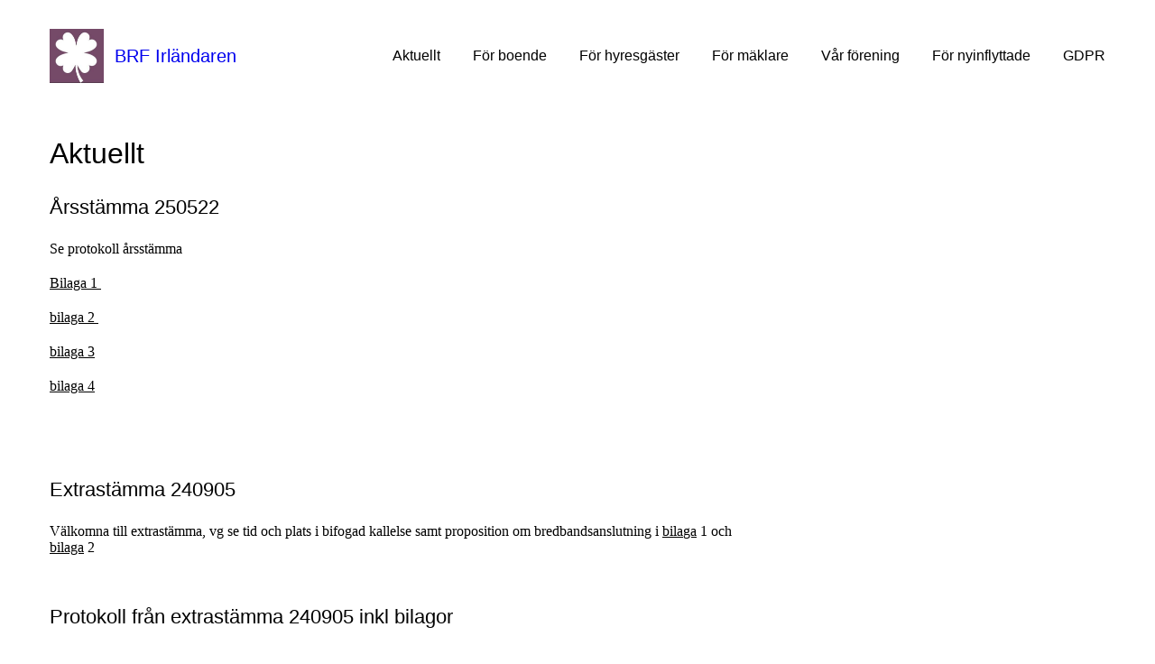

--- FILE ---
content_type: text/html
request_url: https://irlandaren.se/
body_size: 27569
content:
<!DOCTYPE html>

<html lang="sv"><head><meta content="" name="keywords"/>
<title>Aktuellt</title><meta name="ws:template:build_id" value="ws-intense-next-artist"/>
<meta charset="utf-8"/>
<meta content="telephone=no" name="format-detection"/>
<meta content="width=device-width,height=device-height,initial-scale=1,maximum-scale=1,user-scalable=0" name="viewport"/>
<link crossorigin="" href="https://fonts.gstatic.com/" rel="preconnect"/>
<link href="/ws/bundles/css/a194ad9cd179f1293f04f4f2238ad71c.css" rel="stylesheet"></head>
<body>
<ws-global src="/ws/globals/cookie-banner/index.html"><div id="ws-cookie-banner">
</div>
</ws-global><ws-global src="/ws/globals/header-code/index.html"><div id="ws-site-header-wrapper">
<div data-color-palette="custom-palette-1" id="ws-color-palette"><style>
  :root {
    --ws-color-dark-50: 137, 0%, 35%;
    --ws-color-dark-100: 137, 0%, 33%;
    --ws-color-dark-200: 137, 0%, 31%;
    --ws-color-dark-300: 137, 0%, 28%;
    --ws-color-dark-400: 137, 0%, 25%;
    --ws-color-dark-500: 137, 0%, 22%;
    --ws-color-dark-600: 137, 0%, 19%;
    --ws-color-dark-700: 137, 0%, 16%;
    --ws-color-dark-800: 137, 0%, 12%;
    --ws-color-dark-900: 0, 0%, 7%;
    --ws-color-alt-dark-50: 137, 0%, 35%;
    --ws-color-alt-dark-100: 137, 0%, 33%;
    --ws-color-alt-dark-200: 137, 0%, 31%;
    --ws-color-alt-dark-300: 137, 0%, 28%;
    --ws-color-alt-dark-400: 137, 0%, 25%;
    --ws-color-alt-dark-500: 137, 0%, 22%;
    --ws-color-alt-dark-600: 137, 0%, 19%;
    --ws-color-alt-dark-700: 137, 0%, 16%;
    --ws-color-alt-dark-800: 0, 0%, 12%;
    --ws-color-alt-dark-900: 137, 0%, 7%;
    --ws-color-light-50: 137, 0%, 98%;
    --ws-color-light-100: 137, 0%, 96%;
    --ws-color-light-200: 0, 0%, 94%;
    --ws-color-light-300: 137, 0%, 89%;
    --ws-color-light-400: 137, 0%, 85%;
    --ws-color-light-500: 137, 0%, 80%;
    --ws-color-light-600: 137, 0%, 75%;
    --ws-color-light-700: 137, 0%, 70%;
    --ws-color-light-800: 137, 0%, 65%;
    --ws-color-light-900: 137, 0%, 60%;
    --ws-color-alt-light-50: 0, 0%, 100%;
    --ws-color-alt-light-100: 137, 0%, 98%;
    --ws-color-alt-light-200: 137, 0%, 96%;
    --ws-color-alt-light-300: 137, 0%, 94%;
    --ws-color-alt-light-400: 137, 0%, 91%;
    --ws-color-alt-light-500: 137, 0%, 89%;
    --ws-color-alt-light-600: 136, 0%, 87%;
    --ws-color-alt-light-700: 136, 0%, 83%;
    --ws-color-alt-light-800: 136, 0%, 78%;
    --ws-color-alt-light-900: 136, 0%, 72%;
    --ws-color-primary-50: 337, 47%, 92%;
    --ws-color-primary-100: 337, 50%, 80%;
    --ws-color-primary-200: 337, 50%, 68%;
    --ws-color-primary-300: 338, 50%, 56%;
    --ws-color-primary-400: 338, 53%, 48%;
    --ws-color-primary-500: 339, 72%, 41%;
    --ws-color-primary-600: 338, 71%, 38%;
    --ws-color-primary-700: 336, 68%, 33%;
    --ws-color-primary-800: 334, 66%, 29%;
    --ws-color-primary-900: 329, 60%, 21%;
    --ws-color-secondary-50: 337, 47%, 92%;
    --ws-color-secondary-100: 337, 50%, 80%;
    --ws-color-secondary-200: 337, 50%, 68%;
    --ws-color-secondary-300: 338, 50%, 56%;
    --ws-color-secondary-400: 338, 53%, 48%;
    --ws-color-secondary-500: 339, 72%, 41%;
    --ws-color-secondary-600: 338, 71%, 38%;
    --ws-color-secondary-700: 336, 68%, 33%;
    --ws-color-secondary-800: 334, 66%, 29%;
    --ws-color-secondary-900: 329, 60%, 21%;
    --ws-color-warning-50: 46, 100%, 94%;
    --ws-color-warning-100: 45, 100%, 85%;
    --ws-color-warning-200: 45, 99%, 75%;
    --ws-color-warning-300: 46, 99%, 65%;
    --ws-color-warning-400: 45, 99%, 57%;
    --ws-color-warning-500: 45, 99%, 50%;
    --ws-color-warning-600: 42, 100%, 50%;
    --ws-color-warning-700: 38, 100%, 50%;
    --ws-color-warning-800: 34, 100%, 50%;
    --ws-color-warning-900: 26, 100%, 50%;
    --ws-color-error-50: 351, 100%, 96%;
    --ws-color-error-100: 354, 98%, 90%;
    --ws-color-error-200: 360, 71%, 77%;
    --ws-color-error-300: 360, 67%, 67%;
    --ws-color-error-400: 1, 81%, 62%;
    --ws-color-error-500: 4, 87%, 57%;
    --ws-color-error-600: 1, 76%, 54%;
    --ws-color-error-700: 360, 65%, 50%;
    --ws-color-error-800: 360, 68%, 46%;
    --ws-color-error-900: 359, 76%, 40%;
    --ws-color-info-50: 199, 94%, 94%;
    --ws-color-info-100: 199, 93%, 85%;
    --ws-color-info-200: 199, 93%, 75%;
    --ws-color-info-300: 199, 92%, 65%;
    --ws-color-info-400: 199, 92%, 57%;
    --ws-color-info-500: 200, 91%, 52%;
    --ws-color-info-600: 201, 85%, 49%;
    --ws-color-info-700: 203, 85%, 44%;
    --ws-color-info-800: 204, 85%, 40%;
    --ws-color-info-900: 208, 86%, 33%;
    --ws-color-success-50: 127, 47%, 93%;
    --ws-color-success-100: 125, 41%, 83%;
    --ws-color-success-200: 125, 40%, 73%;
    --ws-color-success-300: 126, 40%, 62%;
    --ws-color-success-400: 126, 40%, 54%;
    --ws-color-success-500: 127, 46%, 46%;
    --ws-color-success-600: 127, 49%, 42%;
    --ws-color-success-700: 128, 53%, 36%;
    --ws-color-success-800: 128, 57%, 31%;
    --ws-color-success-900: 132, 77%, 20%;
    --ws-color-text-black: 0, 0%, 0%;
    --ws-color-text-white: 0, 0%, 100%;
    --ws-cookie-banner-background-color: 208, 25%, 10%;
    --ws-cookie-banner-text-color: 0, 0%, 100%;
    --ws-cookie-banner-button-hover-background-color: 0, 0%, 0%;
    --ws-cookie-banner-link-visited-color: 0, 0%, 69%
  }

  ws-block:is([src*='/menu-with-aside-cta/'], [src*='/menu-with-media/'], [src*='/menu-with-categories/']):has(.ws-surface[data-surface='1']) [data-surface='0'].ws-light-0 [slot='menu-content'] ws-text,
  .ws-language-listbox,
  [data-surface].ws-light-0,
  [data-ws-surface-vars='ws-light-0']{
    --ws-surface-form-date-time-picker-wrapper-background-color: var(--ws-color-text-white);
    --ws-surface-form-date-time-picker-current-month-color: var(--ws-color-text-black);
    --ws-surface-form-date-time-picker-line-color: 137, 0%, 98%;
    --ws-surface-form-date-time-picker-current-day-color: var(--ws-color-text-white);
    --ws-surface-form-date-time-picker-current-day-background: var(--ws-color-primary-500);
    --ws-surface-form-date-time-picker-current-day-background-hover: var(--ws-color-text-white);
    --ws-surface-form-date-time-picker-icon-color: var(--ws-color-primary-500);
    --ws-surface-form-date-time-picker-icon-hover-color: var(--ws-color-primary-400);
    --ws-surface-form-date-time-picker-other-month-color: var(--ws-color-text-black);
    --ws-surface-form-date-time-picker-other-month-color-opacity: 0.29;
    --ws-surface-form-date-time-picker-weekday-color: var(--ws-color-text-black);
    --ws-surface-form-date-time-picker-weekday-color-opacity: 0.54;
    --ws-surface-form-time-picker-background-color: var(--ws-color-text-white);
    --ws-surface-form-time-picker-background-hover: var(--ws-color-text-white);
    --ws-surface-form-time-picker-color: var(--ws-color-text-black);
    --ws-surface-form-time-picker-line-color: 137, 0%, 98%;
    --ws-surface-background-color: var(--ws-color-text-white);
    --ws-surface-border-color: 136, 0%, 87%;
    --ws-surface-block-divider-color: 136, 0%, 87%;
    --ws-surface-focus-outline-color: var(--ws-color-info-100);
    --ws-surface-focus-outline-color-opacity: 1;
    --ws-surface-error-focus-outline-color: var(--ws-color-error-100);
    --ws-surface-error-focus-outline-color-opacity: 1;
    --ws-surface-primary-button-1-background-color: var(--ws-color-primary-900);
    --ws-surface-primary-button-1-background-opacity: 1;
    --ws-surface-primary-button-1-text-color: var(--ws-color-text-white);
    --ws-surface-primary-button-1-text-color-opacity: 1;
    --ws-surface-primary-button-1-border-color: var(--ws-color-primary-900);
    --ws-surface-primary-button-1-border-opacity: 1;
    --ws-surface-primary-button-1-hover-background-color: 334, 66%, 29%;
    --ws-surface-primary-button-1-hover-background-opacity: 1;
    --ws-surface-primary-button-1-hover-text-color: var(--ws-color-text-white);
    --ws-surface-primary-button-1-hover-text-color-opacity: 1;
    --ws-surface-primary-button-1-hover-border-color: 334, 66%, 29%;
    --ws-surface-primary-button-1-hover-border-opacity: 1;
    --ws-surface-primary-button-1-active-background-color: var(--ws-color-text-black);
    --ws-surface-primary-button-1-active-background-opacity: 1;
    --ws-surface-primary-button-1-active-text-color: var(--ws-color-text-white);
    --ws-surface-primary-button-1-active-text-color-opacity: 1;
    --ws-surface-primary-button-1-active-border-color: var(--ws-color-text-black);
    --ws-surface-primary-button-1-active-border-opacity: 1;
    --ws-surface-primary-button-1-disabled-background-color: var(--ws-color-primary-900);
    --ws-surface-primary-button-1-disabled-background-opacity: 0.03;
    --ws-surface-primary-button-1-disabled-text-color: var(--ws-color-text-black);
    --ws-surface-primary-button-1-disabled-text-color-opacity: 0.42;
    --ws-surface-primary-button-1-disabled-border-color: var(--ws-color-primary-900);
    --ws-surface-primary-button-1-disabled-border-opacity: 0.03;
    --ws-surface-primary-button-2-background-color: var(--ws-color-primary-900);
    --ws-surface-primary-button-2-background-opacity: 0;
    --ws-surface-primary-button-2-icon-background-color: var(--ws-color-primary-900);
    --ws-surface-primary-button-2-icon-background-opacity: 1;
    --ws-surface-primary-button-2-icon-color: var(--ws-color-text-white);
    --ws-surface-primary-button-2-icon-opacity: 1;
    --ws-surface-primary-button-2-text-color: var(--ws-color-primary-900);
    --ws-surface-primary-button-2-text-color-opacity: 1;
    --ws-surface-primary-button-2-border-color: var(--ws-color-primary-900);
    --ws-surface-primary-button-2-border-opacity: 0;
    --ws-surface-primary-button-2-hover-background-color: 334, 66%, 29%;
    --ws-surface-primary-button-2-hover-background-opacity: 0;
    --ws-surface-primary-button-2-hover-icon-background-color: 334, 66%, 29%;
    --ws-surface-primary-button-2-hover-icon-background-opacity: 1;
    --ws-surface-primary-button-2-hover-icon-color: var(--ws-color-text-white);
    --ws-surface-primary-button-2-hover-icon-opacity: 1;
    --ws-surface-primary-button-2-hover-text-color: 334, 66%, 29%;
    --ws-surface-primary-button-2-hover-text-color-opacity: 1;
    --ws-surface-primary-button-2-hover-border-color: 334, 66%, 29%;
    --ws-surface-primary-button-2-hover-border-opacity: 0;
    --ws-surface-primary-button-2-active-background-color: var(--ws-color-text-black);
    --ws-surface-primary-button-2-active-background-opacity: 0;
    --ws-surface-primary-button-2-active-icon-background-color: var(--ws-color-text-black);
    --ws-surface-primary-button-2-active-icon-background-opacity: 1;
    --ws-surface-primary-button-2-active-icon-color: var(--ws-color-text-white);
    --ws-surface-primary-button-2-active-icon-opacity: 1;
    --ws-surface-primary-button-2-active-text-color: var(--ws-color-text-black);
    --ws-surface-primary-button-2-active-text-color-opacity: 1;
    --ws-surface-primary-button-2-active-border-color: var(--ws-color-text-black);
    --ws-surface-primary-button-2-active-border-opacity: 0;
    --ws-surface-primary-button-2-disabled-background-color: var(--ws-color-primary-900);
    --ws-surface-primary-button-2-disabled-background-opacity: 0;
    --ws-surface-primary-button-2-disabled-icon-background-color: var(--ws-color-primary-900);
    --ws-surface-primary-button-2-disabled-icon-background-opacity: 0.03;
    --ws-surface-primary-button-2-disabled-icon-color: var(--ws-color-text-white);
    --ws-surface-primary-button-2-disabled-icon-opacity: 0.15;
    --ws-surface-primary-button-2-disabled-text-color: var(--ws-color-primary-900);
    --ws-surface-primary-button-2-disabled-text-color-opacity: 0.34;
    --ws-surface-primary-button-2-disabled-border-color: var(--ws-color-primary-900);
    --ws-surface-primary-button-2-disabled-border-opacity: 0;
    --ws-surface-secondary-button-1-background-color: 137, 0%, 96%;
    --ws-surface-secondary-button-1-background-opacity: 1;
    --ws-surface-secondary-button-1-text-color: var(--ws-color-text-black);
    --ws-surface-secondary-button-1-text-color-opacity: 1;
    --ws-surface-secondary-button-1-border-color: 137, 0%, 96%;
    --ws-surface-secondary-button-1-border-opacity: 1;
    --ws-surface-secondary-button-1-hover-background-color: 137, 0%, 96%;
    --ws-surface-secondary-button-1-hover-background-opacity: 0.4;
    --ws-surface-secondary-button-1-hover-text-color: var(--ws-color-text-black);
    --ws-surface-secondary-button-1-hover-text-color-opacity: 1;
    --ws-surface-secondary-button-1-hover-border-color: 137, 0%, 96%;
    --ws-surface-secondary-button-1-hover-border-opacity: 0.4;
    --ws-surface-secondary-button-1-active-background-color: 137, 0%, 96%;
    --ws-surface-secondary-button-1-active-background-opacity: 0.4;
    --ws-surface-secondary-button-1-active-text-color: var(--ws-color-text-black);
    --ws-surface-secondary-button-1-active-text-color-opacity: 1;
    --ws-surface-secondary-button-1-active-border-color: 137, 0%, 96%;
    --ws-surface-secondary-button-1-active-border-opacity: 0.4;
    --ws-surface-secondary-button-1-disabled-background-color: 137, 0%, 96%;
    --ws-surface-secondary-button-1-disabled-background-opacity: 0.43;
    --ws-surface-secondary-button-1-disabled-text-color: var(--ws-color-text-black);
    --ws-surface-secondary-button-1-disabled-text-color-opacity: 0.29;
    --ws-surface-secondary-button-1-disabled-border-color: 137, 0%, 96%;
    --ws-surface-secondary-button-1-disabled-border-opacity: 0.43;
    --ws-surface-secondary-button-2-background-color: var(--ws-color-primary-900);
    --ws-surface-secondary-button-2-background-opacity: 0;
    --ws-surface-secondary-button-2-text-color: var(--ws-color-text-black);
    --ws-surface-secondary-button-2-text-color-opacity: 1;
    --ws-surface-secondary-button-2-border-color: var(--ws-color-primary-900);
    --ws-surface-secondary-button-2-border-opacity: 1;
    --ws-surface-secondary-button-2-hover-background-color: var(--ws-color-primary-900);
    --ws-surface-secondary-button-2-hover-background-opacity: 1;
    --ws-surface-secondary-button-2-hover-text-color: var(--ws-color-text-white);
    --ws-surface-secondary-button-2-hover-text-color-opacity: 1;
    --ws-surface-secondary-button-2-hover-border-color: var(--ws-color-primary-900);
    --ws-surface-secondary-button-2-hover-border-opacity: 1;
    --ws-surface-secondary-button-2-active-background-color: var(--ws-color-primary-900);
    --ws-surface-secondary-button-2-active-background-opacity: 1;
    --ws-surface-secondary-button-2-active-text-color: var(--ws-color-text-white);
    --ws-surface-secondary-button-2-active-text-color-opacity: 1;
    --ws-surface-secondary-button-2-active-border-color: var(--ws-color-primary-900);
    --ws-surface-secondary-button-2-active-border-opacity: 1;
    --ws-surface-secondary-button-2-disabled-background-color: var(--ws-color-primary-900);
    --ws-surface-secondary-button-2-disabled-background-opacity: 0;
    --ws-surface-secondary-button-2-disabled-text-color: var(--ws-color-text-black);
    --ws-surface-secondary-button-2-disabled-text-color-opacity: 0.29;
    --ws-surface-secondary-button-2-disabled-border-color: var(--ws-color-primary-900);
    --ws-surface-secondary-button-2-disabled-border-opacity: 0.03;
    --ws-surface-secondary-button-3-background-color: var(--ws-color-primary-900);
    --ws-surface-secondary-button-3-background-opacity: 0;
    --ws-surface-secondary-button-3-text-color: var(--ws-color-primary-900);
    --ws-surface-secondary-button-3-text-color-opacity: 1;
    --ws-surface-secondary-button-3-border-color: var(--ws-color-primary-900);
    --ws-surface-secondary-button-3-border-opacity: 1;
    --ws-surface-secondary-button-3-hover-background-color: var(--ws-color-primary-900);
    --ws-surface-secondary-button-3-hover-background-opacity: 1;
    --ws-surface-secondary-button-3-hover-text-color: var(--ws-color-text-white);
    --ws-surface-secondary-button-3-hover-text-color-opacity: 1;
    --ws-surface-secondary-button-3-hover-border-color: var(--ws-color-primary-900);
    --ws-surface-secondary-button-3-hover-border-opacity: 1;
    --ws-surface-secondary-button-3-active-background-color: var(--ws-color-primary-900);
    --ws-surface-secondary-button-3-active-background-opacity: 1;
    --ws-surface-secondary-button-3-active-text-color: var(--ws-color-text-white);
    --ws-surface-secondary-button-3-active-text-color-opacity: 1;
    --ws-surface-secondary-button-3-active-border-color: var(--ws-color-primary-900);
    --ws-surface-secondary-button-3-active-border-opacity: 1;
    --ws-surface-secondary-button-3-disabled-background-color: var(--ws-color-primary-900);
    --ws-surface-secondary-button-3-disabled-background-opacity: 0;
    --ws-surface-secondary-button-3-disabled-text-color: var(--ws-color-primary-900);
    --ws-surface-secondary-button-3-disabled-text-color-opacity: 0.34;
    --ws-surface-secondary-button-3-disabled-border-color: var(--ws-color-primary-900);
    --ws-surface-secondary-button-3-disabled-border-opacity: 0.03;
    --ws-surface-secondary-button-4-background-color: 137, 0%, 96%;
    --ws-surface-secondary-button-4-background-opacity: 0;
    --ws-surface-secondary-button-4-text-color: var(--ws-color-text-black);
    --ws-surface-secondary-button-4-text-color-opacity: 1;
    --ws-surface-secondary-button-4-border-color: 137, 0%, 96%;
    --ws-surface-secondary-button-4-border-opacity: 1;
    --ws-surface-secondary-button-4-hover-background-color: 137, 0%, 96%;
    --ws-surface-secondary-button-4-hover-background-opacity: 1;
    --ws-surface-secondary-button-4-hover-text-color: var(--ws-color-text-black);
    --ws-surface-secondary-button-4-hover-text-color-opacity: 1;
    --ws-surface-secondary-button-4-hover-border-color: 137, 0%, 96%;
    --ws-surface-secondary-button-4-hover-border-opacity: 1;
    --ws-surface-secondary-button-4-active-background-color: 137, 0%, 96%;
    --ws-surface-secondary-button-4-active-background-opacity: 1;
    --ws-surface-secondary-button-4-active-text-color: var(--ws-color-text-black);
    --ws-surface-secondary-button-4-active-text-color-opacity: 1;
    --ws-surface-secondary-button-4-active-border-color: 137, 0%, 96%;
    --ws-surface-secondary-button-4-active-border-opacity: 1;
    --ws-surface-secondary-button-4-disabled-background-color: 137, 0%, 96%;
    --ws-surface-secondary-button-4-disabled-background-opacity: 0;
    --ws-surface-secondary-button-4-disabled-text-color: var(--ws-color-text-black);
    --ws-surface-secondary-button-4-disabled-text-color-opacity: 0.29;
    --ws-surface-secondary-button-4-disabled-border-color: 137, 0%, 96%;
    --ws-surface-secondary-button-4-disabled-border-opacity: 0.43;
    --ws-surface-secondary-button-5-background-color: var(--ws-color-primary-900);
    --ws-surface-secondary-button-5-background-opacity: 1;
    --ws-surface-secondary-button-5-text-color: var(--ws-color-text-white);
    --ws-surface-secondary-button-5-text-color-opacity: 1;
    --ws-surface-secondary-button-5-border-color: var(--ws-color-primary-900);
    --ws-surface-secondary-button-5-border-opacity: 1;
    --ws-surface-secondary-button-5-hover-background-color: 334, 66%, 29%;
    --ws-surface-secondary-button-5-hover-background-opacity: 1;
    --ws-surface-secondary-button-5-hover-text-color: var(--ws-color-text-white);
    --ws-surface-secondary-button-5-hover-text-color-opacity: 1;
    --ws-surface-secondary-button-5-hover-border-color: 334, 66%, 29%;
    --ws-surface-secondary-button-5-hover-border-opacity: 1;
    --ws-surface-secondary-button-5-active-background-color: var(--ws-color-text-black);
    --ws-surface-secondary-button-5-active-background-opacity: 1;
    --ws-surface-secondary-button-5-active-text-color: var(--ws-color-text-white);
    --ws-surface-secondary-button-5-active-text-color-opacity: 1;
    --ws-surface-secondary-button-5-active-border-color: var(--ws-color-text-black);
    --ws-surface-secondary-button-5-active-border-opacity: 1;
    --ws-surface-secondary-button-5-disabled-background-color: var(--ws-color-primary-900);
    --ws-surface-secondary-button-5-disabled-background-opacity: 0.03;
    --ws-surface-secondary-button-5-disabled-text-color: var(--ws-color-text-black);
    --ws-surface-secondary-button-5-disabled-text-color-opacity: 0.42;
    --ws-surface-secondary-button-5-disabled-border-color: var(--ws-color-primary-900);
    --ws-surface-secondary-button-5-disabled-border-opacity: 0.03;
    --ws-surface-secondary-button-6-background-color: var(--ws-color-primary-900);
    --ws-surface-secondary-button-6-background-opacity: 0;
    --ws-surface-secondary-button-6-text-color: var(--ws-color-primary-900);
    --ws-surface-secondary-button-6-text-color-opacity: 1;
    --ws-surface-secondary-button-6-border-color: var(--ws-color-primary-900);
    --ws-surface-secondary-button-6-border-opacity: 0;
    --ws-surface-secondary-button-6-hover-background-color: 334, 66%, 29%;
    --ws-surface-secondary-button-6-hover-background-opacity: 0;
    --ws-surface-secondary-button-6-hover-text-color: 334, 66%, 29%;
    --ws-surface-secondary-button-6-hover-text-color-opacity: 1;
    --ws-surface-secondary-button-6-hover-border-color: 334, 66%, 29%;
    --ws-surface-secondary-button-6-hover-border-opacity: 0;
    --ws-surface-secondary-button-6-active-background-color: var(--ws-color-text-black);
    --ws-surface-secondary-button-6-active-background-opacity: 0;
    --ws-surface-secondary-button-6-active-text-color: var(--ws-color-text-black);
    --ws-surface-secondary-button-6-active-text-color-opacity: 1;
    --ws-surface-secondary-button-6-active-border-color: var(--ws-color-text-black);
    --ws-surface-secondary-button-6-active-border-opacity: 0;
    --ws-surface-secondary-button-6-disabled-background-color: var(--ws-color-primary-900);
    --ws-surface-secondary-button-6-disabled-background-opacity: 0;
    --ws-surface-secondary-button-6-disabled-text-color: var(--ws-color-primary-900);
    --ws-surface-secondary-button-6-disabled-text-color-opacity: 0.34;
    --ws-surface-secondary-button-6-disabled-border-color: var(--ws-color-primary-900);
    --ws-surface-secondary-button-6-disabled-border-opacity: 0;
    --ws-surface-decoration-1-color: var(--ws-color-primary-900);
    --ws-surface-decoration-1-color-opacity: 1;
    --ws-surface-decoration-2-color: 137, 0%, 96%;
    --ws-surface-decoration-2-color-opacity: 1;
    --ws-surface-decoration-3-color: var(--ws-color-primary-900);
    --ws-surface-decoration-3-color-opacity: 1;
    --ws-surface-text-color: var(--ws-color-text-black);
    --ws-surface-text-high-emphasis-opacity: 1;
    --ws-surface-text-medium-emphasis-opacity: 0.54;
    --ws-surface-text-disabled-emphasis-opacity: 0.29;
    --ws-surface-link-text-color: 339, 72%, 41%;
    --ws-surface-link-text-color-opacity: 1;
    --ws-surface-link-hover-text-color: 338, 53%, 48%;
    --ws-surface-link-hover-text-color-opacity: 1;
    --ws-surface-footer-link-text-color: var(--ws-color-text-black);
    --ws-surface-footer-link-text-color-opacity: 1;
    --ws-surface-footer-link-hover-text-color: 339, 72%, 41%;
    --ws-surface-footer-link-hover-text-color-opacity: 1;
    --ws-surface-highlighter-text-color: var(--ws-color-text-white);
    --ws-surface-highlighter-background-color: var(--ws-color-primary-900);
    --ws-surface-mark-text-color: 339, 72%, 41%;
    --ws-surface-mark-text-color-opacity: 1;
    --ws-surface-form-input-border-color: 136, 0%, 87%;
    --ws-surface-form-input-border-color-opacity: 1;
    --ws-surface-form-input-focus-border-color: var(--ws-color-info-500);
    --ws-surface-form-input-focus-border-color-opacity: 1;
    --ws-surface-form-input-disabled-border-color: 136, 0%, 87%;
    --ws-surface-form-input-disabled-border-color-opacity: 0.46;
    --ws-surface-form-input-error-border-color: var(--ws-color-error-300);
    --ws-surface-form-input-error-border-color-opacity: 1;
    --ws-surface-form-validation-error-text-color: var(--ws-color-error-300);
    --ws-surface-form-checkbox-icon-color: var(--ws-color-text-white);
    --ws-surface-form-checkbox-icon-color-opacity: 1;
    --ws-surface-form-checkbox-background-color: var(--ws-color-text-white);
    --ws-surface-form-checkbox-background-color-opacity: 1;
    --ws-surface-form-checkbox-border-color: 136, 0%, 87%;
    --ws-surface-form-checkbox-border-color-opacity: 1;
    --ws-surface-form-checkbox-checked-background-color: var(--ws-color-primary-500);
    --ws-surface-form-checkbox-checked-background-color-opacity: 1;
    --ws-surface-form-checkbox-checked-border-color: var(--ws-color-primary-500);
    --ws-surface-form-checkbox-checked-border-color-opacity: 1;
    --ws-surface-form-checkbox-disabled-border-color: 136, 0%, 87%;
    --ws-surface-form-checkbox-disabled-border-color-opacity: 0.46;
    --ws-surface-form-checkbox-disabled-background-color: var(--ws-color-text-white);
    --ws-surface-form-checkbox-disabled-background-color-opacity: 0.46;
    --ws-surface-social-icon-color: 339, 72%, 41%;
    --ws-surface-social-icon-hover-color: 338, 53%, 48%;
    --ws-surface-social-icon-hover-color-opacity: 1;
    --ws-surface-feature-icon-color: 339, 72%, 41%;
    --ws-surface-feature-link-color: var(--ws-color-primary-500);
    --ws-surface-feature-link-color-opacity: 1;
    --ws-surface-feature-link-hover-color: var(--ws-color-primary-400);
    --ws-surface-feature-link-hover-color-opacity: 1;
    --ws-surface-contact-icon-color: var(--ws-color-text-black);
    --ws-surface-contact-icon-color-opacity: 0.54;
    --ws-surface-m-table-with-buttons-thead-border-color: var(--ws-color-text-black);
    --ws-surface-m-table-with-buttons-thead-border-color-opacity: 1;
    --ws-surface-m-table-with-buttons-border-color: 137, 0%, 89%;
    --ws-surface-m-table-with-buttons-border-color-opacity: 1;
    --ws-surface-tag-color: var(--ws-color-text-black);
    --ws-surface-tag-color-opacity: 0.55;
    --ws-surface-tag-background-color: 137, 0%, 96%;
    --ws-surface-tag-background-color-opacity: 1;
    --ws-surface-counter-text-color: var(--ws-color-primary-500);
    --ws-surface-counter-text-opacity: 1;
    --ws-surface-m-phone-color: var(--ws-color-primary-500);
    --ws-surface-header-phone-color: 339, 72%, 41%;
    --ws-surface-m-nav-link-color: var(--ws-color-text-black);
    --ws-surface-m-nav-link-color-opacity: 1;
    --ws-surface-m-nav-link-hover-color: 339, 72%, 41%;
    --ws-surface-m-nav-link-hover-color-opacity: 1;
    --ws-surface-m-nav-link-active-color: 339, 72%, 41%;
    --ws-surface-m-nav-link-active-color-opacity: 1;
    --ws-surface-dropdown-arrow-color: var(--ws-color-text-black);
    --ws-surface-dropdown-arrow-disabled-color: var(--ws-color-text-black);
    --ws-surface-dropdown-list-background: var(--ws-color-text-white);
    --ws-surface-dropdown-list-row-background: var(--ws-color-text-white);
    --ws-surface-dropdown-list-row-hover-background: var(--ws-color-text-white);
    --ws-surface-dropdown-list-row-selected-background: var(--ws-color-primary-900);
    --ws-surface-dropdown-list-text-color: var(--ws-color-text-black);
    --ws-surface-dropdown-list-text-hover-color: var(--ws-color-text-black);
    --ws-surface-dropdown-list-text-selected-color: var(--ws-color-text-white);
    --ws-surface-dropdown-text-color: var(--ws-color-text-black);
    --ws-surface-dropdown-disabled-color: var(--ws-color-text-black);
    --ws-surface-site-name-color: var(--ws-color-text-black);
    --ws-surface-site-name-color-opacity: 1;
    --ws-surface-heading-1-color: var(--ws-color-text-black);
    --ws-surface-heading-1-color-opacity: 1;
    --ws-surface-heading-2-color: var(--ws-color-text-black);
    --ws-surface-heading-2-color-opacity: 1;
    --ws-surface-heading-3-color: var(--ws-color-text-black);
    --ws-surface-heading-3-color-opacity: 1;
    --ws-surface-heading-4-color: var(--ws-color-text-black);
    --ws-surface-heading-4-color-opacity: 1;
    --ws-surface-heading-5-color: var(--ws-color-text-black);
    --ws-surface-heading-5-color-opacity: 1;
    --ws-surface-heading-6-color: var(--ws-color-text-black);
    --ws-surface-heading-6-color-opacity: 0.54;
    --ws-surface-paragraph-color: var(--ws-color-text-black);
    --ws-surface-paragraph-color-opacity: 0.54;
    --ws-surface-blockquote-color: var(--ws-color-text-black);
    --ws-surface-blockquote-color-opacity: 1;
    --ws-surface-decoration-background-color: var(--ws-color-primary-900);
    --ws-surface-decoration-background-color-opacity: 1;
    --ws-surface-decoration-text-color: var(--ws-color-text-white);
    --ws-surface-overlay-background-color: var(--ws-color-text-white)
  }

  ws-block:is([src*='/menu-with-aside-cta/'], [src*='/menu-with-media/'], [src*='/menu-with-categories/']):has(.ws-surface[data-surface='1']) [data-surface='0'].ws-light-1 [slot='menu-content'] ws-text,
  [data-surface].ws-light-1,
  [data-ws-surface-vars='ws-light-1']{
    --ws-surface-form-date-time-picker-wrapper-background-color: var(--ws-color-text-white);
    --ws-surface-form-date-time-picker-current-month-color: var(--ws-color-text-black);
    --ws-surface-form-date-time-picker-line-color: var(--ws-color-light-100);
    --ws-surface-form-date-time-picker-current-day-color: var(--ws-color-text-white);
    --ws-surface-form-date-time-picker-current-day-background: var(--ws-color-primary-600);
    --ws-surface-form-date-time-picker-current-day-background-hover: var(--ws-color-light-50);
    --ws-surface-form-date-time-picker-icon-color: var(--ws-color-primary-600);
    --ws-surface-form-date-time-picker-icon-hover-color: var(--ws-color-primary-500);
    --ws-surface-form-date-time-picker-other-month-color: var(--ws-color-text-black);
    --ws-surface-form-date-time-picker-other-month-color-opacity: 0.29;
    --ws-surface-form-date-time-picker-weekday-color: var(--ws-color-text-black);
    --ws-surface-form-date-time-picker-weekday-color-opacity: 0.55;
    --ws-surface-form-time-picker-background-color: var(--ws-color-text-white);
    --ws-surface-form-time-picker-background-hover: var(--ws-color-light-50);
    --ws-surface-form-time-picker-color: var(--ws-color-text-black);
    --ws-surface-form-time-picker-line-color: var(--ws-color-light-100);
    --ws-surface-background-color: var(--ws-color-light-200);
    --ws-surface-border-color: var(--ws-color-light-500);
    --ws-surface-block-divider-color: var(--ws-color-light-500);
    --ws-surface-focus-outline-color: var(--ws-color-info-200);
    --ws-surface-focus-outline-color-opacity: 1;
    --ws-surface-error-focus-outline-color: var(--ws-color-error-200);
    --ws-surface-error-focus-outline-color-opacity: 1;
    --ws-surface-primary-button-1-background-color: var(--ws-color-primary-900);
    --ws-surface-primary-button-1-background-opacity: 1;
    --ws-surface-primary-button-1-text-color: var(--ws-color-text-white);
    --ws-surface-primary-button-1-text-color-opacity: 1;
    --ws-surface-primary-button-1-border-color: var(--ws-color-primary-900);
    --ws-surface-primary-button-1-border-opacity: 1;
    --ws-surface-primary-button-1-hover-background-color: 334, 66%, 29%;
    --ws-surface-primary-button-1-hover-background-opacity: 1;
    --ws-surface-primary-button-1-hover-text-color: var(--ws-color-text-white);
    --ws-surface-primary-button-1-hover-text-color-opacity: 1;
    --ws-surface-primary-button-1-hover-border-color: 334, 66%, 29%;
    --ws-surface-primary-button-1-hover-border-opacity: 1;
    --ws-surface-primary-button-1-active-background-color: var(--ws-color-text-black);
    --ws-surface-primary-button-1-active-background-opacity: 1;
    --ws-surface-primary-button-1-active-text-color: var(--ws-color-text-white);
    --ws-surface-primary-button-1-active-text-color-opacity: 1;
    --ws-surface-primary-button-1-active-border-color: var(--ws-color-text-black);
    --ws-surface-primary-button-1-active-border-opacity: 1;
    --ws-surface-primary-button-1-disabled-background-color: var(--ws-color-primary-900);
    --ws-surface-primary-button-1-disabled-background-opacity: 0.03;
    --ws-surface-primary-button-1-disabled-text-color: var(--ws-color-text-black);
    --ws-surface-primary-button-1-disabled-text-color-opacity: 0.42;
    --ws-surface-primary-button-1-disabled-border-color: var(--ws-color-primary-900);
    --ws-surface-primary-button-1-disabled-border-opacity: 0.03;
    --ws-surface-primary-button-2-background-color: var(--ws-color-primary-900);
    --ws-surface-primary-button-2-background-opacity: 0;
    --ws-surface-primary-button-2-icon-background-color: var(--ws-color-primary-900);
    --ws-surface-primary-button-2-icon-background-opacity: 1;
    --ws-surface-primary-button-2-icon-color: var(--ws-color-text-white);
    --ws-surface-primary-button-2-icon-opacity: 1;
    --ws-surface-primary-button-2-text-color: var(--ws-color-primary-900);
    --ws-surface-primary-button-2-text-color-opacity: 1;
    --ws-surface-primary-button-2-border-color: var(--ws-color-primary-900);
    --ws-surface-primary-button-2-border-opacity: 0;
    --ws-surface-primary-button-2-hover-background-color: 334, 66%, 29%;
    --ws-surface-primary-button-2-hover-background-opacity: 0;
    --ws-surface-primary-button-2-hover-icon-background-color: 334, 66%, 29%;
    --ws-surface-primary-button-2-hover-icon-background-opacity: 1;
    --ws-surface-primary-button-2-hover-icon-color: var(--ws-color-text-white);
    --ws-surface-primary-button-2-hover-icon-opacity: 1;
    --ws-surface-primary-button-2-hover-text-color: 334, 66%, 29%;
    --ws-surface-primary-button-2-hover-text-color-opacity: 1;
    --ws-surface-primary-button-2-hover-border-color: 334, 66%, 29%;
    --ws-surface-primary-button-2-hover-border-opacity: 0;
    --ws-surface-primary-button-2-active-background-color: var(--ws-color-text-black);
    --ws-surface-primary-button-2-active-background-opacity: 0;
    --ws-surface-primary-button-2-active-icon-background-color: var(--ws-color-text-black);
    --ws-surface-primary-button-2-active-icon-background-opacity: 1;
    --ws-surface-primary-button-2-active-icon-color: var(--ws-color-text-white);
    --ws-surface-primary-button-2-active-icon-opacity: 1;
    --ws-surface-primary-button-2-active-text-color: var(--ws-color-text-black);
    --ws-surface-primary-button-2-active-text-color-opacity: 1;
    --ws-surface-primary-button-2-active-border-color: var(--ws-color-text-black);
    --ws-surface-primary-button-2-active-border-opacity: 0;
    --ws-surface-primary-button-2-disabled-background-color: var(--ws-color-primary-900);
    --ws-surface-primary-button-2-disabled-background-opacity: 0;
    --ws-surface-primary-button-2-disabled-icon-background-color: var(--ws-color-primary-900);
    --ws-surface-primary-button-2-disabled-icon-background-opacity: 0.03;
    --ws-surface-primary-button-2-disabled-icon-color: var(--ws-color-text-white);
    --ws-surface-primary-button-2-disabled-icon-opacity: 0.15;
    --ws-surface-primary-button-2-disabled-text-color: var(--ws-color-primary-900);
    --ws-surface-primary-button-2-disabled-text-color-opacity: 0.34;
    --ws-surface-primary-button-2-disabled-border-color: var(--ws-color-primary-900);
    --ws-surface-primary-button-2-disabled-border-opacity: 0;
    --ws-surface-secondary-button-1-background-color: var(--ws-color-text-white);
    --ws-surface-secondary-button-1-background-opacity: 0.73;
    --ws-surface-secondary-button-1-text-color: var(--ws-color-text-black);
    --ws-surface-secondary-button-1-text-color-opacity: 1;
    --ws-surface-secondary-button-1-border-color: var(--ws-color-text-white);
    --ws-surface-secondary-button-1-border-opacity: 0.73;
    --ws-surface-secondary-button-1-hover-background-color: var(--ws-color-text-white);
    --ws-surface-secondary-button-1-hover-background-opacity: 0.37;
    --ws-surface-secondary-button-1-hover-text-color: var(--ws-color-text-black);
    --ws-surface-secondary-button-1-hover-text-color-opacity: 1;
    --ws-surface-secondary-button-1-hover-border-color: var(--ws-color-text-white);
    --ws-surface-secondary-button-1-hover-border-opacity: 0.37;
    --ws-surface-secondary-button-1-active-background-color: var(--ws-color-text-white);
    --ws-surface-secondary-button-1-active-background-opacity: 0.37;
    --ws-surface-secondary-button-1-active-text-color: var(--ws-color-text-black);
    --ws-surface-secondary-button-1-active-text-color-opacity: 1;
    --ws-surface-secondary-button-1-active-border-color: var(--ws-color-text-white);
    --ws-surface-secondary-button-1-active-border-opacity: 0.37;
    --ws-surface-secondary-button-1-disabled-background-color: var(--ws-color-text-white);
    --ws-surface-secondary-button-1-disabled-background-opacity: 0.3;
    --ws-surface-secondary-button-1-disabled-text-color: var(--ws-color-text-black);
    --ws-surface-secondary-button-1-disabled-text-color-opacity: 0.29;
    --ws-surface-secondary-button-1-disabled-border-color: var(--ws-color-text-white);
    --ws-surface-secondary-button-1-disabled-border-opacity: 0.3;
    --ws-surface-secondary-button-2-background-color: var(--ws-color-primary-900);
    --ws-surface-secondary-button-2-background-opacity: 0;
    --ws-surface-secondary-button-2-text-color: var(--ws-color-text-black);
    --ws-surface-secondary-button-2-text-color-opacity: 1;
    --ws-surface-secondary-button-2-border-color: var(--ws-color-primary-900);
    --ws-surface-secondary-button-2-border-opacity: 1;
    --ws-surface-secondary-button-2-hover-background-color: var(--ws-color-primary-900);
    --ws-surface-secondary-button-2-hover-background-opacity: 1;
    --ws-surface-secondary-button-2-hover-text-color: var(--ws-color-text-white);
    --ws-surface-secondary-button-2-hover-text-color-opacity: 1;
    --ws-surface-secondary-button-2-hover-border-color: var(--ws-color-primary-900);
    --ws-surface-secondary-button-2-hover-border-opacity: 1;
    --ws-surface-secondary-button-2-active-background-color: var(--ws-color-primary-900);
    --ws-surface-secondary-button-2-active-background-opacity: 1;
    --ws-surface-secondary-button-2-active-text-color: var(--ws-color-text-white);
    --ws-surface-secondary-button-2-active-text-color-opacity: 1;
    --ws-surface-secondary-button-2-active-border-color: var(--ws-color-primary-900);
    --ws-surface-secondary-button-2-active-border-opacity: 1;
    --ws-surface-secondary-button-2-disabled-background-color: var(--ws-color-primary-900);
    --ws-surface-secondary-button-2-disabled-background-opacity: 0;
    --ws-surface-secondary-button-2-disabled-text-color: var(--ws-color-text-black);
    --ws-surface-secondary-button-2-disabled-text-color-opacity: 0.29;
    --ws-surface-secondary-button-2-disabled-border-color: var(--ws-color-primary-900);
    --ws-surface-secondary-button-2-disabled-border-opacity: 0.03;
    --ws-surface-secondary-button-3-background-color: var(--ws-color-primary-900);
    --ws-surface-secondary-button-3-background-opacity: 0;
    --ws-surface-secondary-button-3-text-color: var(--ws-color-primary-900);
    --ws-surface-secondary-button-3-text-color-opacity: 1;
    --ws-surface-secondary-button-3-border-color: var(--ws-color-primary-900);
    --ws-surface-secondary-button-3-border-opacity: 1;
    --ws-surface-secondary-button-3-hover-background-color: var(--ws-color-primary-900);
    --ws-surface-secondary-button-3-hover-background-opacity: 1;
    --ws-surface-secondary-button-3-hover-text-color: var(--ws-color-text-white);
    --ws-surface-secondary-button-3-hover-text-color-opacity: 1;
    --ws-surface-secondary-button-3-hover-border-color: var(--ws-color-primary-900);
    --ws-surface-secondary-button-3-hover-border-opacity: 1;
    --ws-surface-secondary-button-3-active-background-color: var(--ws-color-primary-900);
    --ws-surface-secondary-button-3-active-background-opacity: 1;
    --ws-surface-secondary-button-3-active-text-color: var(--ws-color-text-white);
    --ws-surface-secondary-button-3-active-text-color-opacity: 1;
    --ws-surface-secondary-button-3-active-border-color: var(--ws-color-primary-900);
    --ws-surface-secondary-button-3-active-border-opacity: 1;
    --ws-surface-secondary-button-3-disabled-background-color: var(--ws-color-primary-900);
    --ws-surface-secondary-button-3-disabled-background-opacity: 0;
    --ws-surface-secondary-button-3-disabled-text-color: var(--ws-color-primary-900);
    --ws-surface-secondary-button-3-disabled-text-color-opacity: 0.34;
    --ws-surface-secondary-button-3-disabled-border-color: var(--ws-color-primary-900);
    --ws-surface-secondary-button-3-disabled-border-opacity: 0.03;
    --ws-surface-secondary-button-4-background-color: var(--ws-color-text-white);
    --ws-surface-secondary-button-4-background-opacity: 0;
    --ws-surface-secondary-button-4-text-color: var(--ws-color-text-black);
    --ws-surface-secondary-button-4-text-color-opacity: 1;
    --ws-surface-secondary-button-4-border-color: var(--ws-color-text-white);
    --ws-surface-secondary-button-4-border-opacity: 0.73;
    --ws-surface-secondary-button-4-hover-background-color: var(--ws-color-text-white);
    --ws-surface-secondary-button-4-hover-background-opacity: 0.73;
    --ws-surface-secondary-button-4-hover-text-color: var(--ws-color-text-black);
    --ws-surface-secondary-button-4-hover-text-color-opacity: 1;
    --ws-surface-secondary-button-4-hover-border-color: var(--ws-color-text-white);
    --ws-surface-secondary-button-4-hover-border-opacity: 0.73;
    --ws-surface-secondary-button-4-active-background-color: var(--ws-color-text-white);
    --ws-surface-secondary-button-4-active-background-opacity: 0.73;
    --ws-surface-secondary-button-4-active-text-color: var(--ws-color-text-black);
    --ws-surface-secondary-button-4-active-text-color-opacity: 1;
    --ws-surface-secondary-button-4-active-border-color: var(--ws-color-text-white);
    --ws-surface-secondary-button-4-active-border-opacity: 0.73;
    --ws-surface-secondary-button-4-disabled-background-color: var(--ws-color-text-white);
    --ws-surface-secondary-button-4-disabled-background-opacity: 0;
    --ws-surface-secondary-button-4-disabled-text-color: var(--ws-color-text-black);
    --ws-surface-secondary-button-4-disabled-text-color-opacity: 0.29;
    --ws-surface-secondary-button-4-disabled-border-color: var(--ws-color-text-white);
    --ws-surface-secondary-button-4-disabled-border-opacity: 0.3;
    --ws-surface-secondary-button-5-background-color: var(--ws-color-primary-900);
    --ws-surface-secondary-button-5-background-opacity: 1;
    --ws-surface-secondary-button-5-text-color: var(--ws-color-text-white);
    --ws-surface-secondary-button-5-text-color-opacity: 1;
    --ws-surface-secondary-button-5-border-color: var(--ws-color-primary-900);
    --ws-surface-secondary-button-5-border-opacity: 1;
    --ws-surface-secondary-button-5-hover-background-color: 334, 66%, 29%;
    --ws-surface-secondary-button-5-hover-background-opacity: 1;
    --ws-surface-secondary-button-5-hover-text-color: var(--ws-color-text-white);
    --ws-surface-secondary-button-5-hover-text-color-opacity: 1;
    --ws-surface-secondary-button-5-hover-border-color: 334, 66%, 29%;
    --ws-surface-secondary-button-5-hover-border-opacity: 1;
    --ws-surface-secondary-button-5-active-background-color: var(--ws-color-text-black);
    --ws-surface-secondary-button-5-active-background-opacity: 1;
    --ws-surface-secondary-button-5-active-text-color: var(--ws-color-text-white);
    --ws-surface-secondary-button-5-active-text-color-opacity: 1;
    --ws-surface-secondary-button-5-active-border-color: var(--ws-color-text-black);
    --ws-surface-secondary-button-5-active-border-opacity: 1;
    --ws-surface-secondary-button-5-disabled-background-color: var(--ws-color-primary-900);
    --ws-surface-secondary-button-5-disabled-background-opacity: 0.03;
    --ws-surface-secondary-button-5-disabled-text-color: var(--ws-color-text-black);
    --ws-surface-secondary-button-5-disabled-text-color-opacity: 0.42;
    --ws-surface-secondary-button-5-disabled-border-color: var(--ws-color-primary-900);
    --ws-surface-secondary-button-5-disabled-border-opacity: 0.03;
    --ws-surface-secondary-button-6-background-color: var(--ws-color-primary-900);
    --ws-surface-secondary-button-6-background-opacity: 0;
    --ws-surface-secondary-button-6-text-color: var(--ws-color-primary-900);
    --ws-surface-secondary-button-6-text-color-opacity: 1;
    --ws-surface-secondary-button-6-border-color: var(--ws-color-primary-900);
    --ws-surface-secondary-button-6-border-opacity: 0;
    --ws-surface-secondary-button-6-hover-background-color: 334, 66%, 29%;
    --ws-surface-secondary-button-6-hover-background-opacity: 0;
    --ws-surface-secondary-button-6-hover-text-color: 334, 66%, 29%;
    --ws-surface-secondary-button-6-hover-text-color-opacity: 1;
    --ws-surface-secondary-button-6-hover-border-color: 334, 66%, 29%;
    --ws-surface-secondary-button-6-hover-border-opacity: 0;
    --ws-surface-secondary-button-6-active-background-color: var(--ws-color-text-black);
    --ws-surface-secondary-button-6-active-background-opacity: 0;
    --ws-surface-secondary-button-6-active-text-color: var(--ws-color-text-black);
    --ws-surface-secondary-button-6-active-text-color-opacity: 1;
    --ws-surface-secondary-button-6-active-border-color: var(--ws-color-text-black);
    --ws-surface-secondary-button-6-active-border-opacity: 0;
    --ws-surface-secondary-button-6-disabled-background-color: var(--ws-color-primary-900);
    --ws-surface-secondary-button-6-disabled-background-opacity: 0;
    --ws-surface-secondary-button-6-disabled-text-color: var(--ws-color-primary-900);
    --ws-surface-secondary-button-6-disabled-text-color-opacity: 0.34;
    --ws-surface-secondary-button-6-disabled-border-color: var(--ws-color-primary-900);
    --ws-surface-secondary-button-6-disabled-border-opacity: 0;
    --ws-surface-decoration-1-color: var(--ws-color-primary-900);
    --ws-surface-decoration-1-color-opacity: 1;
    --ws-surface-decoration-2-color: var(--ws-color-text-white);
    --ws-surface-decoration-2-color-opacity: 0.73;
    --ws-surface-decoration-3-color: var(--ws-color-primary-900);
    --ws-surface-decoration-3-color-opacity: 1;
    --ws-surface-text-color: var(--ws-color-text-black);
    --ws-surface-text-high-emphasis-opacity: 1;
    --ws-surface-text-medium-emphasis-opacity: 0.55;
    --ws-surface-text-disabled-emphasis-opacity: 0.29;
    --ws-surface-link-text-color: 338, 71%, 38%;
    --ws-surface-link-text-color-opacity: 1;
    --ws-surface-link-hover-text-color: 339, 72%, 41%;
    --ws-surface-link-hover-text-color-opacity: 1;
    --ws-surface-footer-link-text-color: var(--ws-color-text-black);
    --ws-surface-footer-link-text-color-opacity: 1;
    --ws-surface-footer-link-hover-text-color: 338, 71%, 38%;
    --ws-surface-footer-link-hover-text-color-opacity: 1;
    --ws-surface-highlighter-text-color: var(--ws-color-text-white);
    --ws-surface-highlighter-background-color: var(--ws-color-primary-900);
    --ws-surface-mark-text-color: 338, 71%, 38%;
    --ws-surface-mark-text-color-opacity: 1;
    --ws-surface-form-input-border-color: var(--ws-color-light-500);
    --ws-surface-form-input-border-color-opacity: 1;
    --ws-surface-form-input-focus-border-color: var(--ws-color-info-500);
    --ws-surface-form-input-focus-border-color-opacity: 1;
    --ws-surface-form-input-disabled-border-color: var(--ws-color-light-500);
    --ws-surface-form-input-disabled-border-color-opacity: 0.4;
    --ws-surface-form-input-error-border-color: var(--ws-color-error-400);
    --ws-surface-form-input-error-border-color-opacity: 1;
    --ws-surface-form-validation-error-text-color: var(--ws-color-error-400);
    --ws-surface-form-checkbox-icon-color: var(--ws-color-text-white);
    --ws-surface-form-checkbox-icon-color-opacity: 1;
    --ws-surface-form-checkbox-background-color: var(--ws-color-light-300);
    --ws-surface-form-checkbox-background-color-opacity: 1;
    --ws-surface-form-checkbox-border-color: var(--ws-color-light-500);
    --ws-surface-form-checkbox-border-color-opacity: 1;
    --ws-surface-form-checkbox-checked-background-color: var(--ws-color-primary-600);
    --ws-surface-form-checkbox-checked-background-color-opacity: 1;
    --ws-surface-form-checkbox-checked-border-color: var(--ws-color-primary-600);
    --ws-surface-form-checkbox-checked-border-color-opacity: 1;
    --ws-surface-form-checkbox-disabled-border-color-opacity: 0.4;
    --ws-surface-form-checkbox-disabled-background-color: var(--ws-color-light-300);
    --ws-surface-form-checkbox-disabled-background-color-opacity: var(--ws-color-light-500);
    --ws-surface-social-icon-color: 338, 71%, 38%;
    --ws-surface-social-icon-hover-color: 339, 72%, 41%;
    --ws-surface-social-icon-hover-color-opacity: 1;
    --ws-surface-feature-icon-color: 338, 71%, 38%;
    --ws-surface-feature-link-color: var(--ws-color-primary-600);
    --ws-surface-feature-link-color-opacity: 1;
    --ws-surface-feature-link-hover-color: var(--ws-color-primary-500);
    --ws-surface-feature-link-hover-color-opacity: 1;
    --ws-surface-contact-icon-color: var(--ws-color-text-black);
    --ws-surface-contact-icon-color-opacity: 0.55;
    --ws-surface-m-table-with-buttons-thead-border-color: var(--ws-color-text-black);
    --ws-surface-m-table-with-buttons-thead-border-color-opacity: 1;
    --ws-surface-m-table-with-buttons-border-color: var(--ws-color-light-500);
    --ws-surface-m-table-with-buttons-border-color-opacity: 1;
    --ws-surface-tag-color: var(--ws-color-text-black);
    --ws-surface-tag-color-opacity: 0.57;
    --ws-surface-tag-background-color: var(--ws-color-text-white);
    --ws-surface-tag-background-color-opacity: 0.73;
    --ws-surface-counter-text-color: var(--ws-color-primary-600);
    --ws-surface-counter-text-opacity: 1;
    --ws-surface-m-phone-color: var(--ws-color-primary-600);
    --ws-surface-header-phone-color: 338, 71%, 38%;
    --ws-surface-m-nav-link-color: var(--ws-color-text-black);
    --ws-surface-m-nav-link-color-opacity: 1;
    --ws-surface-m-nav-link-hover-color: 338, 71%, 38%;
    --ws-surface-m-nav-link-hover-color-opacity: 1;
    --ws-surface-m-nav-link-active-color: 338, 71%, 38%;
    --ws-surface-m-nav-link-active-color-opacity: 1;
    --ws-surface-dropdown-arrow-color: var(--ws-color-text-black);
    --ws-surface-dropdown-arrow-disabled-color: var(--ws-color-text-black);
    --ws-surface-dropdown-list-background: var(--ws-color-text-white);
    --ws-surface-dropdown-list-row-background: var(--ws-color-text-white);
    --ws-surface-dropdown-list-row-hover-background: var(--ws-color-light-50);
    --ws-surface-dropdown-list-row-selected-background: var(--ws-color-primary-900);
    --ws-surface-dropdown-list-text-color: var(--ws-color-text-black);
    --ws-surface-dropdown-list-text-hover-color: var(--ws-color-text-black);
    --ws-surface-dropdown-list-text-selected-color: var(--ws-color-text-white);
    --ws-surface-dropdown-text-color: var(--ws-color-text-black);
    --ws-surface-dropdown-disabled-color: var(--ws-color-text-black);
    --ws-surface-site-name-color: var(--ws-color-text-black);
    --ws-surface-site-name-color-opacity: 1;
    --ws-surface-heading-1-color: var(--ws-color-text-black);
    --ws-surface-heading-1-color-opacity: 1;
    --ws-surface-heading-2-color: var(--ws-color-text-black);
    --ws-surface-heading-2-color-opacity: 1;
    --ws-surface-heading-3-color: var(--ws-color-text-black);
    --ws-surface-heading-3-color-opacity: 1;
    --ws-surface-heading-4-color: var(--ws-color-text-black);
    --ws-surface-heading-4-color-opacity: 1;
    --ws-surface-heading-5-color: var(--ws-color-text-black);
    --ws-surface-heading-5-color-opacity: 1;
    --ws-surface-heading-6-color: var(--ws-color-text-black);
    --ws-surface-heading-6-color-opacity: 0.55;
    --ws-surface-paragraph-color: var(--ws-color-text-black);
    --ws-surface-paragraph-color-opacity: 0.55;
    --ws-surface-blockquote-color: var(--ws-color-text-black);
    --ws-surface-blockquote-color-opacity: 1;
    --ws-surface-decoration-background-color: var(--ws-color-primary-900);
    --ws-surface-decoration-background-color-opacity: 1;
    --ws-surface-decoration-text-color: var(--ws-color-text-white);
    --ws-surface-overlay-background-color: var(--ws-color-light-200)
  }

  ws-block:is([src*='/menu-with-aside-cta/'], [src*='/menu-with-media/'], [src*='/menu-with-categories/']):has(.ws-surface[data-surface='1']) [data-surface='0'].ws-dark-0 [slot='menu-content'] ws-text,
  .ws-m-media-with-text-overlay ws-text,
  [data-surface].ws-dark-0,
  [data-ws-surface-vars='ws-dark-0']{
    --ws-surface-form-date-time-picker-wrapper-background-color: var(--ws-color-dark-800);
    --ws-surface-form-date-time-picker-current-month-color: var(--ws-color-text-white);
    --ws-surface-form-date-time-picker-line-color: var(--ws-color-dark-600);
    --ws-surface-form-date-time-picker-current-day-color: var(--ws-color-text-white);
    --ws-surface-form-date-time-picker-current-day-background: var(--ws-color-primary-400);
    --ws-surface-form-date-time-picker-current-day-background-hover: var(--ws-color-dark-700);
    --ws-surface-form-date-time-picker-icon-color: var(--ws-color-primary-300);
    --ws-surface-form-date-time-picker-icon-hover-color: var(--ws-color-primary-200);
    --ws-surface-form-date-time-picker-other-month-color: var(--ws-color-text-white);
    --ws-surface-form-date-time-picker-other-month-color-opacity: 0.23;
    --ws-surface-form-date-time-picker-weekday-color: var(--ws-color-text-white);
    --ws-surface-form-date-time-picker-weekday-color-opacity: 0.45;
    --ws-surface-form-time-picker-background-color: var(--ws-color-dark-800);
    --ws-surface-form-time-picker-background-hover: var(--ws-color-dark-700);
    --ws-surface-form-time-picker-color: var(--ws-color-text-white);
    --ws-surface-form-time-picker-line-color: var(--ws-color-dark-600);
    --ws-surface-background-color: var(--ws-color-dark-900);
    --ws-surface-border-color: 137, 0%, 25%;
    --ws-surface-block-divider-color: 137, 0%, 25%;
    --ws-surface-focus-outline-color: var(--ws-color-info-900);
    --ws-surface-focus-outline-color-opacity: 1;
    --ws-surface-error-focus-outline-color: var(--ws-color-error-900);
    --ws-surface-error-focus-outline-color-opacity: 0.76;
    --ws-surface-primary-button-1-background-color: 334, 66%, 29%;
    --ws-surface-primary-button-1-background-opacity: 1;
    --ws-surface-primary-button-1-text-color: var(--ws-color-text-white);
    --ws-surface-primary-button-1-text-color-opacity: 1;
    --ws-surface-primary-button-1-border-color: 334, 66%, 29%;
    --ws-surface-primary-button-1-border-opacity: 1;
    --ws-surface-primary-button-1-hover-background-color: 336, 68%, 33%;
    --ws-surface-primary-button-1-hover-background-opacity: 1;
    --ws-surface-primary-button-1-hover-text-color: var(--ws-color-text-white);
    --ws-surface-primary-button-1-hover-text-color-opacity: 1;
    --ws-surface-primary-button-1-hover-border-color: 336, 68%, 33%;
    --ws-surface-primary-button-1-hover-border-opacity: 1;
    --ws-surface-primary-button-1-active-background-color: var(--ws-color-primary-900);
    --ws-surface-primary-button-1-active-background-opacity: 1;
    --ws-surface-primary-button-1-active-text-color: var(--ws-color-text-white);
    --ws-surface-primary-button-1-active-text-color-opacity: 1;
    --ws-surface-primary-button-1-active-border-color: var(--ws-color-primary-900);
    --ws-surface-primary-button-1-active-border-opacity: 1;
    --ws-surface-primary-button-1-disabled-background-color: 334, 66%, 29%;
    --ws-surface-primary-button-1-disabled-background-opacity: 0.43;
    --ws-surface-primary-button-1-disabled-text-color: var(--ws-color-text-white);
    --ws-surface-primary-button-1-disabled-text-color-opacity: 0.31;
    --ws-surface-primary-button-1-disabled-border-color: 334, 66%, 29%;
    --ws-surface-primary-button-1-disabled-border-opacity: 0.43;
    --ws-surface-primary-button-2-background-color: var(--ws-color-primary-900);
    --ws-surface-primary-button-2-background-opacity: 0;
    --ws-surface-primary-button-2-icon-background-color: var(--ws-color-primary-900);
    --ws-surface-primary-button-2-icon-background-opacity: 1;
    --ws-surface-primary-button-2-icon-color: var(--ws-color-text-white);
    --ws-surface-primary-button-2-icon-opacity: 1;
    --ws-surface-primary-button-2-text-color: 334, 66%, 29%;
    --ws-surface-primary-button-2-text-color-opacity: 1;
    --ws-surface-primary-button-2-border-color: var(--ws-color-primary-900);
    --ws-surface-primary-button-2-border-opacity: 0;
    --ws-surface-primary-button-2-hover-background-color: 334, 66%, 29%;
    --ws-surface-primary-button-2-hover-background-opacity: 0;
    --ws-surface-primary-button-2-hover-icon-background-color: 334, 66%, 29%;
    --ws-surface-primary-button-2-hover-icon-background-opacity: 1;
    --ws-surface-primary-button-2-hover-icon-color: var(--ws-color-text-white);
    --ws-surface-primary-button-2-hover-icon-opacity: 1;
    --ws-surface-primary-button-2-hover-text-color: 336, 68%, 33%;
    --ws-surface-primary-button-2-hover-text-color-opacity: 1;
    --ws-surface-primary-button-2-hover-border-color: 334, 66%, 29%;
    --ws-surface-primary-button-2-hover-border-opacity: 0;
    --ws-surface-primary-button-2-active-background-color: var(--ws-color-text-black);
    --ws-surface-primary-button-2-active-background-opacity: 0;
    --ws-surface-primary-button-2-active-icon-background-color: var(--ws-color-text-black);
    --ws-surface-primary-button-2-active-icon-background-opacity: 1;
    --ws-surface-primary-button-2-active-icon-color: var(--ws-color-text-white);
    --ws-surface-primary-button-2-active-icon-opacity: 1;
    --ws-surface-primary-button-2-active-text-color: var(--ws-color-primary-900);
    --ws-surface-primary-button-2-active-text-color-opacity: 1;
    --ws-surface-primary-button-2-active-border-color: var(--ws-color-text-black);
    --ws-surface-primary-button-2-active-border-opacity: 0;
    --ws-surface-primary-button-2-disabled-background-color: var(--ws-color-primary-900);
    --ws-surface-primary-button-2-disabled-background-opacity: 0;
    --ws-surface-primary-button-2-disabled-icon-background-color: var(--ws-color-primary-900);
    --ws-surface-primary-button-2-disabled-icon-background-opacity: 0.67;
    --ws-surface-primary-button-2-disabled-icon-color: var(--ws-color-text-white);
    --ws-surface-primary-button-2-disabled-icon-opacity: 0.23;
    --ws-surface-primary-button-2-disabled-text-color: 334, 66%, 29%;
    --ws-surface-primary-button-2-disabled-text-color-opacity: 0.43;
    --ws-surface-primary-button-2-disabled-border-color: var(--ws-color-primary-900);
    --ws-surface-primary-button-2-disabled-border-opacity: 0;
    --ws-surface-secondary-button-1-background-color: var(--ws-color-dark-600);
    --ws-surface-secondary-button-1-background-opacity: 1;
    --ws-surface-secondary-button-1-text-color: var(--ws-color-text-white);
    --ws-surface-secondary-button-1-text-color-opacity: 1;
    --ws-surface-secondary-button-1-border-color: var(--ws-color-dark-600);
    --ws-surface-secondary-button-1-border-opacity: 1;
    --ws-surface-secondary-button-1-hover-background-color: var(--ws-color-dark-600);
    --ws-surface-secondary-button-1-hover-background-opacity: 0.4;
    --ws-surface-secondary-button-1-hover-text-color: var(--ws-color-text-white);
    --ws-surface-secondary-button-1-hover-text-color-opacity: 1;
    --ws-surface-secondary-button-1-hover-border-color: var(--ws-color-dark-600);
    --ws-surface-secondary-button-1-hover-border-opacity: 0.4;
    --ws-surface-secondary-button-1-active-background-color: var(--ws-color-dark-600);
    --ws-surface-secondary-button-1-active-background-opacity: 0.4;
    --ws-surface-secondary-button-1-active-text-color: var(--ws-color-text-white);
    --ws-surface-secondary-button-1-active-text-color-opacity: 1;
    --ws-surface-secondary-button-1-active-border-color: var(--ws-color-dark-600);
    --ws-surface-secondary-button-1-active-border-opacity: 0.4;
    --ws-surface-secondary-button-1-disabled-background-color: var(--ws-color-dark-600);
    --ws-surface-secondary-button-1-disabled-background-opacity: 0.59;
    --ws-surface-secondary-button-1-disabled-text-color: var(--ws-color-text-white);
    --ws-surface-secondary-button-1-disabled-text-color-opacity: 0.22;
    --ws-surface-secondary-button-1-disabled-border-color: var(--ws-color-dark-600);
    --ws-surface-secondary-button-1-disabled-border-opacity: 0.59;
    --ws-surface-secondary-button-2-background-color: 334, 66%, 29%;
    --ws-surface-secondary-button-2-background-opacity: 0;
    --ws-surface-secondary-button-2-text-color: var(--ws-color-text-white);
    --ws-surface-secondary-button-2-text-color-opacity: 1;
    --ws-surface-secondary-button-2-border-color: 334, 66%, 29%;
    --ws-surface-secondary-button-2-border-opacity: 1;
    --ws-surface-secondary-button-2-hover-background-color: 334, 66%, 29%;
    --ws-surface-secondary-button-2-hover-background-opacity: 1;
    --ws-surface-secondary-button-2-hover-text-color: var(--ws-color-text-white);
    --ws-surface-secondary-button-2-hover-text-color-opacity: 1;
    --ws-surface-secondary-button-2-hover-border-color: 334, 66%, 29%;
    --ws-surface-secondary-button-2-hover-border-opacity: 1;
    --ws-surface-secondary-button-2-active-background-color: 334, 66%, 29%;
    --ws-surface-secondary-button-2-active-background-opacity: 1;
    --ws-surface-secondary-button-2-active-text-color: var(--ws-color-text-white);
    --ws-surface-secondary-button-2-active-text-color-opacity: 1;
    --ws-surface-secondary-button-2-active-border-color: 334, 66%, 29%;
    --ws-surface-secondary-button-2-active-border-opacity: 1;
    --ws-surface-secondary-button-2-disabled-background-color: 334, 66%, 29%;
    --ws-surface-secondary-button-2-disabled-background-opacity: 0;
    --ws-surface-secondary-button-2-disabled-text-color: var(--ws-color-text-white);
    --ws-surface-secondary-button-2-disabled-text-color-opacity: 0.23;
    --ws-surface-secondary-button-2-disabled-border-color: 334, 66%, 29%;
    --ws-surface-secondary-button-2-disabled-border-opacity: 0.43;
    --ws-surface-secondary-button-3-background-color: 334, 66%, 29%;
    --ws-surface-secondary-button-3-background-opacity: 0;
    --ws-surface-secondary-button-3-text-color: 336, 68%, 33%;
    --ws-surface-secondary-button-3-text-color-opacity: 1;
    --ws-surface-secondary-button-3-border-color: 334, 66%, 29%;
    --ws-surface-secondary-button-3-border-opacity: 1;
    --ws-surface-secondary-button-3-hover-background-color: 334, 66%, 29%;
    --ws-surface-secondary-button-3-hover-background-opacity: 1;
    --ws-surface-secondary-button-3-hover-text-color: var(--ws-color-text-white);
    --ws-surface-secondary-button-3-hover-text-color-opacity: 1;
    --ws-surface-secondary-button-3-hover-border-color: 334, 66%, 29%;
    --ws-surface-secondary-button-3-hover-border-opacity: 1;
    --ws-surface-secondary-button-3-active-background-color: 334, 66%, 29%;
    --ws-surface-secondary-button-3-active-background-opacity: 1;
    --ws-surface-secondary-button-3-active-text-color: var(--ws-color-text-white);
    --ws-surface-secondary-button-3-active-text-color-opacity: 1;
    --ws-surface-secondary-button-3-active-border-color: 334, 66%, 29%;
    --ws-surface-secondary-button-3-active-border-opacity: 1;
    --ws-surface-secondary-button-3-disabled-background-color: 137, 0%, 22%;
    --ws-surface-secondary-button-3-disabled-background-opacity: 0;
    --ws-surface-secondary-button-3-disabled-text-color: 336, 68%, 33%;
    --ws-surface-secondary-button-3-disabled-text-color-opacity: 0.93;
    --ws-surface-secondary-button-3-disabled-border-color: 137, 0%, 22%;
    --ws-surface-secondary-button-3-disabled-border-opacity: 0.47;
    --ws-surface-secondary-button-4-background-color: var(--ws-color-dark-600);
    --ws-surface-secondary-button-4-background-opacity: 0;
    --ws-surface-secondary-button-4-text-color: var(--ws-color-text-white);
    --ws-surface-secondary-button-4-text-color-opacity: 1;
    --ws-surface-secondary-button-4-border-color: var(--ws-color-dark-600);
    --ws-surface-secondary-button-4-border-opacity: 1;
    --ws-surface-secondary-button-4-hover-background-color: var(--ws-color-dark-600);
    --ws-surface-secondary-button-4-hover-background-opacity: 1;
    --ws-surface-secondary-button-4-hover-text-color: var(--ws-color-text-white);
    --ws-surface-secondary-button-4-hover-text-color-opacity: 1;
    --ws-surface-secondary-button-4-hover-border-color: var(--ws-color-dark-600);
    --ws-surface-secondary-button-4-hover-border-opacity: 1;
    --ws-surface-secondary-button-4-active-background-color: var(--ws-color-dark-600);
    --ws-surface-secondary-button-4-active-background-opacity: 1;
    --ws-surface-secondary-button-4-active-text-color: var(--ws-color-text-white);
    --ws-surface-secondary-button-4-active-text-color-opacity: 1;
    --ws-surface-secondary-button-4-active-border-color: var(--ws-color-dark-600);
    --ws-surface-secondary-button-4-active-border-opacity: 1;
    --ws-surface-secondary-button-4-disabled-background-color: var(--ws-color-dark-600);
    --ws-surface-secondary-button-4-disabled-background-opacity: 0;
    --ws-surface-secondary-button-4-disabled-text-color: var(--ws-color-text-white);
    --ws-surface-secondary-button-4-disabled-text-color-opacity: 0.23;
    --ws-surface-secondary-button-4-disabled-border-color: var(--ws-color-dark-600);
    --ws-surface-secondary-button-4-disabled-border-opacity: 0.59;
    --ws-surface-secondary-button-5-background-color: 334, 66%, 29%;
    --ws-surface-secondary-button-5-background-opacity: 1;
    --ws-surface-secondary-button-5-text-color: var(--ws-color-text-white);
    --ws-surface-secondary-button-5-text-color-opacity: 1;
    --ws-surface-secondary-button-5-border-color: 334, 66%, 29%;
    --ws-surface-secondary-button-5-border-opacity: 1;
    --ws-surface-secondary-button-5-hover-background-color: 336, 68%, 33%;
    --ws-surface-secondary-button-5-hover-background-opacity: 1;
    --ws-surface-secondary-button-5-hover-text-color: var(--ws-color-text-white);
    --ws-surface-secondary-button-5-hover-text-color-opacity: 1;
    --ws-surface-secondary-button-5-hover-border-color: 336, 68%, 33%;
    --ws-surface-secondary-button-5-hover-border-opacity: 1;
    --ws-surface-secondary-button-5-active-background-color: var(--ws-color-primary-900);
    --ws-surface-secondary-button-5-active-background-opacity: 1;
    --ws-surface-secondary-button-5-active-text-color: var(--ws-color-text-white);
    --ws-surface-secondary-button-5-active-text-color-opacity: 1;
    --ws-surface-secondary-button-5-active-border-color: var(--ws-color-primary-900);
    --ws-surface-secondary-button-5-active-border-opacity: 1;
    --ws-surface-secondary-button-5-disabled-background-color: 334, 66%, 29%;
    --ws-surface-secondary-button-5-disabled-background-opacity: 0.43;
    --ws-surface-secondary-button-5-disabled-text-color: var(--ws-color-text-white);
    --ws-surface-secondary-button-5-disabled-text-color-opacity: 0.31;
    --ws-surface-secondary-button-5-disabled-border-color: 334, 66%, 29%;
    --ws-surface-secondary-button-5-disabled-border-opacity: 0.43;
    --ws-surface-secondary-button-6-background-color: var(--ws-color-primary-900);
    --ws-surface-secondary-button-6-background-opacity: 0;
    --ws-surface-secondary-button-6-text-color: 334, 66%, 29%;
    --ws-surface-secondary-button-6-text-color-opacity: 1;
    --ws-surface-secondary-button-6-border-color: var(--ws-color-primary-900);
    --ws-surface-secondary-button-6-border-opacity: 0;
    --ws-surface-secondary-button-6-hover-background-color: 334, 66%, 29%;
    --ws-surface-secondary-button-6-hover-background-opacity: 0;
    --ws-surface-secondary-button-6-hover-text-color: 336, 68%, 33%;
    --ws-surface-secondary-button-6-hover-text-color-opacity: 1;
    --ws-surface-secondary-button-6-hover-border-color: 334, 66%, 29%;
    --ws-surface-secondary-button-6-hover-border-opacity: 0;
    --ws-surface-secondary-button-6-active-background-color: var(--ws-color-text-black);
    --ws-surface-secondary-button-6-active-background-opacity: 0;
    --ws-surface-secondary-button-6-active-text-color: var(--ws-color-primary-900);
    --ws-surface-secondary-button-6-active-text-color-opacity: 1;
    --ws-surface-secondary-button-6-active-border-color: var(--ws-color-text-black);
    --ws-surface-secondary-button-6-active-border-opacity: 0;
    --ws-surface-secondary-button-6-disabled-background-color: var(--ws-color-primary-900);
    --ws-surface-secondary-button-6-disabled-background-opacity: 0;
    --ws-surface-secondary-button-6-disabled-text-color: 334, 66%, 29%;
    --ws-surface-secondary-button-6-disabled-text-color-opacity: 0.43;
    --ws-surface-secondary-button-6-disabled-border-color: var(--ws-color-primary-900);
    --ws-surface-secondary-button-6-disabled-border-opacity: 0;
    --ws-surface-decoration-1-color: var(--ws-color-primary-800);
    --ws-surface-decoration-1-color-opacity: 1;
    --ws-surface-decoration-2-color: var(--ws-color-dark-600);
    --ws-surface-decoration-2-color-opacity: 1;
    --ws-surface-decoration-3-color: hsla(334.02, 66.47%, 28.81%, 1);
    --ws-surface-decoration-3-color-opacity: hsla(334.02, 66.47%, 28.81%, 1);
    --ws-surface-text-color: var(--ws-color-text-white);
    --ws-surface-text-high-emphasis-opacity: 1;
    --ws-surface-text-medium-emphasis-opacity: 0.45;
    --ws-surface-text-disabled-emphasis-opacity: 0.23;
    --ws-surface-link-text-color: 338, 50%, 56%;
    --ws-surface-link-text-color-opacity: 1;
    --ws-surface-link-hover-text-color: 337, 50%, 68%;
    --ws-surface-link-hover-text-color-opacity: 1;
    --ws-surface-footer-link-text-color: var(--ws-color-text-white);
    --ws-surface-footer-link-text-color-opacity: 1;
    --ws-surface-footer-link-hover-text-color: var(--ws-color-text-white);
    --ws-surface-footer-link-hover-text-color-opacity: 0.45;
    --ws-surface-highlighter-text-color: var(--ws-color-text-white);
    --ws-surface-highlighter-background-color: var(--ws-color-primary-800);
    --ws-surface-mark-text-color: 338, 53%, 48%;
    --ws-surface-mark-text-color-opacity: 1;
    --ws-surface-form-input-border-color: 137, 0%, 25%;
    --ws-surface-form-input-border-color-opacity: 1;
    --ws-surface-form-input-focus-border-color: var(--ws-color-info-800);
    --ws-surface-form-input-focus-border-color-opacity: 1;
    --ws-surface-form-input-disabled-border-color: 137, 0%, 25%;
    --ws-surface-form-input-disabled-border-color-opacity: 0.52;
    --ws-surface-form-input-error-border-color: var(--ws-color-error-700);
    --ws-surface-form-input-error-border-color-opacity: 1;
    --ws-surface-form-validation-error-text-color: var(--ws-color-error-500);
    --ws-surface-form-checkbox-icon-color: var(--ws-color-text-white);
    --ws-surface-form-checkbox-icon-color-opacity: 1;
    --ws-surface-form-checkbox-background-color: var(--ws-color-dark-900);
    --ws-surface-form-checkbox-background-color-opacity: 1;
    --ws-surface-form-checkbox-border-color: 137, 0%, 25%;
    --ws-surface-form-checkbox-border-color-opacity: 1;
    --ws-surface-form-checkbox-checked-background-color: var(--ws-color-primary-400);
    --ws-surface-form-checkbox-checked-background-color-opacity: 1;
    --ws-surface-form-checkbox-checked-border-color: var(--ws-color-primary-400);
    --ws-surface-form-checkbox-checked-border-color-opacity: 1;
    --ws-surface-form-checkbox-disabled-border-color-opacity: 0.52;
    --ws-surface-form-checkbox-disabled-background-color: var(--ws-color-dark-900);
    --ws-surface-form-checkbox-disabled-background-color-opacity: 0.52;
    --ws-surface-social-icon-color: 338, 53%, 48%;
    --ws-surface-social-icon-hover-color: 338, 50%, 56%;
    --ws-surface-social-icon-hover-color-opacity: 1;
    --ws-surface-feature-icon-color: 338, 53%, 48%;
    --ws-surface-feature-link-color: var(--ws-color-primary-300);
    --ws-surface-feature-link-color-opacity: 1;
    --ws-surface-feature-link-hover-color: var(--ws-color-primary-200);
    --ws-surface-feature-link-hover-color-opacity: 1;
    --ws-surface-contact-icon-color: var(--ws-color-text-white);
    --ws-surface-contact-icon-color-opacity: 0.45;
    --ws-surface-m-table-with-buttons-thead-border-color: var(--ws-color-text-white);
    --ws-surface-m-table-with-buttons-thead-border-color-opacity: 1;
    --ws-surface-m-table-with-buttons-border-color: var(--ws-color-dark-500);
    --ws-surface-m-table-with-buttons-border-color-opacity: 1;
    --ws-surface-tag-color: var(--ws-color-text-white);
    --ws-surface-tag-color-opacity: 0.5;
    --ws-surface-tag-background-color: var(--ws-color-dark-600);
    --ws-surface-tag-background-color-opacity: 1;
    --ws-surface-counter-text-color: var(--ws-color-primary-400);
    --ws-surface-counter-text-opacity: 1;
    --ws-surface-m-phone-color: var(--ws-color-text-white);
    --ws-surface-header-phone-color: var(--ws-color-text-white);
    --ws-surface-m-nav-link-color: var(--ws-color-text-white);
    --ws-surface-m-nav-link-color-opacity: 1;
    --ws-surface-m-nav-link-hover-color: var(--ws-color-text-white);
    --ws-surface-m-nav-link-hover-color-opacity: 0.45;
    --ws-surface-m-nav-link-active-color: var(--ws-color-text-white);
    --ws-surface-m-nav-link-active-color-opacity: 0.45;
    --ws-surface-dropdown-arrow-color: var(--ws-color-text-white);
    --ws-surface-dropdown-arrow-disabled-color: var(--ws-color-text-white);
    --ws-surface-dropdown-list-background: var(--ws-color-dark-800);
    --ws-surface-dropdown-list-row-background: var(--ws-color-dark-800);
    --ws-surface-dropdown-list-row-hover-background: var(--ws-color-dark-700);
    --ws-surface-dropdown-list-row-selected-background: var(--ws-color-primary-800);
    --ws-surface-dropdown-list-text-color: var(--ws-color-text-white);
    --ws-surface-dropdown-list-text-hover-color: var(--ws-color-text-white);
    --ws-surface-dropdown-list-text-selected-color: var(--ws-color-text-white);
    --ws-surface-dropdown-text-color: var(--ws-color-text-white);
    --ws-surface-dropdown-disabled-color: var(--ws-color-text-white);
    --ws-surface-site-name-color: var(--ws-color-text-white);
    --ws-surface-site-name-color-opacity: 1;
    --ws-surface-heading-1-color: var(--ws-color-text-white);
    --ws-surface-heading-1-color-opacity: 1;
    --ws-surface-heading-2-color: var(--ws-color-text-white);
    --ws-surface-heading-2-color-opacity: 1;
    --ws-surface-heading-3-color: var(--ws-color-text-white);
    --ws-surface-heading-3-color-opacity: 1;
    --ws-surface-heading-4-color: var(--ws-color-text-white);
    --ws-surface-heading-4-color-opacity: 1;
    --ws-surface-heading-5-color: var(--ws-color-text-white);
    --ws-surface-heading-5-color-opacity: 1;
    --ws-surface-heading-6-color: var(--ws-color-text-white);
    --ws-surface-heading-6-color-opacity: 0.45;
    --ws-surface-paragraph-color: var(--ws-color-text-white);
    --ws-surface-paragraph-color-opacity: 0.45;
    --ws-surface-blockquote-color: var(--ws-color-text-white);
    --ws-surface-blockquote-color-opacity: 1;
    --ws-surface-decoration-background-color: 334, 66%, 29%;
    --ws-surface-decoration-background-color-opacity: 1;
    --ws-surface-decoration-text-color: var(--ws-color-text-white);
    --ws-surface-overlay-background-color: var(--ws-color-dark-900)
  }

  ws-block:is([src*='/menu-with-aside-cta/'], [src*='/menu-with-media/'], [src*='/menu-with-categories/']):has(.ws-surface[data-surface='1']) [data-surface='0'].ws-dark-1 [slot='menu-content'] ws-text,
  [data-surface].ws-dark-1,
  [data-ws-surface-vars='ws-dark-1']{
    --ws-surface-form-date-time-picker-wrapper-background-color: 137, 0%, 16%;
    --ws-surface-form-date-time-picker-current-month-color: var(--ws-color-text-white);
    --ws-surface-form-date-time-picker-line-color: 137, 0%, 22%;
    --ws-surface-form-date-time-picker-current-day-color: var(--ws-color-text-white);
    --ws-surface-form-date-time-picker-current-day-background: var(--ws-color-primary-400);
    --ws-surface-form-date-time-picker-current-day-background-hover: 137, 0%, 19%;
    --ws-surface-form-date-time-picker-icon-color: var(--ws-color-primary-200);
    --ws-surface-form-date-time-picker-icon-hover-color: var(--ws-color-primary-100);
    --ws-surface-form-date-time-picker-other-month-color: var(--ws-color-text-white);
    --ws-surface-form-date-time-picker-other-month-color-opacity: 0.22;
    --ws-surface-form-date-time-picker-weekday-color: var(--ws-color-text-white);
    --ws-surface-form-date-time-picker-weekday-color-opacity: 0.46;
    --ws-surface-form-time-picker-background-color: 137, 0%, 16%;
    --ws-surface-form-time-picker-background-hover: 137, 0%, 19%;
    --ws-surface-form-time-picker-color: var(--ws-color-text-white);
    --ws-surface-form-time-picker-line-color: 137, 0%, 22%;
    --ws-surface-background-color: 137, 0%, 12%;
    --ws-surface-border-color: 137, 0%, 28%;
    --ws-surface-block-divider-color: 137, 0%, 28%;
    --ws-surface-focus-outline-color: var(--ws-color-info-900);
    --ws-surface-focus-outline-color-opacity: 1;
    --ws-surface-error-focus-outline-color: var(--ws-color-error-900);
    --ws-surface-error-focus-outline-color-opacity: 0.84;
    --ws-surface-primary-button-1-background-color: 334, 66%, 29%;
    --ws-surface-primary-button-1-background-opacity: 1;
    --ws-surface-primary-button-1-text-color: var(--ws-color-text-white);
    --ws-surface-primary-button-1-text-color-opacity: 1;
    --ws-surface-primary-button-1-border-color: 334, 66%, 29%;
    --ws-surface-primary-button-1-border-opacity: 1;
    --ws-surface-primary-button-1-hover-background-color: 336, 68%, 33%;
    --ws-surface-primary-button-1-hover-background-opacity: 1;
    --ws-surface-primary-button-1-hover-text-color: var(--ws-color-text-white);
    --ws-surface-primary-button-1-hover-text-color-opacity: 1;
    --ws-surface-primary-button-1-hover-border-color: 336, 68%, 33%;
    --ws-surface-primary-button-1-hover-border-opacity: 1;
    --ws-surface-primary-button-1-active-background-color: var(--ws-color-primary-900);
    --ws-surface-primary-button-1-active-background-opacity: 1;
    --ws-surface-primary-button-1-active-text-color: var(--ws-color-text-white);
    --ws-surface-primary-button-1-active-text-color-opacity: 1;
    --ws-surface-primary-button-1-active-border-color: var(--ws-color-primary-900);
    --ws-surface-primary-button-1-active-border-opacity: 1;
    --ws-surface-primary-button-1-disabled-background-color: 334, 66%, 29%;
    --ws-surface-primary-button-1-disabled-background-opacity: 0.52;
    --ws-surface-primary-button-1-disabled-text-color: var(--ws-color-text-white);
    --ws-surface-primary-button-1-disabled-text-color-opacity: 0.3;
    --ws-surface-primary-button-1-disabled-border-color: 334, 66%, 29%;
    --ws-surface-primary-button-1-disabled-border-opacity: 0.52;
    --ws-surface-primary-button-2-background-color: var(--ws-color-primary-900);
    --ws-surface-primary-button-2-background-opacity: 0;
    --ws-surface-primary-button-2-icon-background-color: var(--ws-color-primary-900);
    --ws-surface-primary-button-2-icon-background-opacity: 1;
    --ws-surface-primary-button-2-icon-color: var(--ws-color-text-white);
    --ws-surface-primary-button-2-icon-opacity: 1;
    --ws-surface-primary-button-2-text-color: 334, 66%, 29%;
    --ws-surface-primary-button-2-text-color-opacity: 1;
    --ws-surface-primary-button-2-border-color: var(--ws-color-primary-900);
    --ws-surface-primary-button-2-border-opacity: 0;
    --ws-surface-primary-button-2-hover-background-color: 334, 66%, 29%;
    --ws-surface-primary-button-2-hover-background-opacity: 0;
    --ws-surface-primary-button-2-hover-icon-background-color: 334, 66%, 29%;
    --ws-surface-primary-button-2-hover-icon-background-opacity: 1;
    --ws-surface-primary-button-2-hover-icon-color: var(--ws-color-text-white);
    --ws-surface-primary-button-2-hover-icon-opacity: 1;
    --ws-surface-primary-button-2-hover-text-color: 336, 68%, 33%;
    --ws-surface-primary-button-2-hover-text-color-opacity: 1;
    --ws-surface-primary-button-2-hover-border-color: 334, 66%, 29%;
    --ws-surface-primary-button-2-hover-border-opacity: 0;
    --ws-surface-primary-button-2-active-background-color: var(--ws-color-text-black);
    --ws-surface-primary-button-2-active-background-opacity: 0;
    --ws-surface-primary-button-2-active-icon-background-color: var(--ws-color-text-black);
    --ws-surface-primary-button-2-active-icon-background-opacity: 1;
    --ws-surface-primary-button-2-active-icon-color: var(--ws-color-text-white);
    --ws-surface-primary-button-2-active-icon-opacity: 1;
    --ws-surface-primary-button-2-active-text-color: var(--ws-color-primary-900);
    --ws-surface-primary-button-2-active-text-color-opacity: 1;
    --ws-surface-primary-button-2-active-border-color: var(--ws-color-text-black);
    --ws-surface-primary-button-2-active-border-opacity: 0;
    --ws-surface-primary-button-2-disabled-background-color: var(--ws-color-primary-900);
    --ws-surface-primary-button-2-disabled-background-opacity: 0;
    --ws-surface-primary-button-2-disabled-icon-background-color: var(--ws-color-primary-900);
    --ws-surface-primary-button-2-disabled-icon-background-opacity: 0.95;
    --ws-surface-primary-button-2-disabled-icon-color: var(--ws-color-text-white);
    --ws-surface-primary-button-2-disabled-icon-opacity: 0.24;
    --ws-surface-primary-button-2-disabled-text-color: 334, 66%, 29%;
    --ws-surface-primary-button-2-disabled-text-color-opacity: 0.52;
    --ws-surface-primary-button-2-disabled-border-color: var(--ws-color-primary-900);
    --ws-surface-primary-button-2-disabled-border-opacity: 0;
    --ws-surface-secondary-button-1-background-color: 137, 0%, 22%;
    --ws-surface-secondary-button-1-background-opacity: 1;
    --ws-surface-secondary-button-1-text-color: var(--ws-color-text-white);
    --ws-surface-secondary-button-1-text-color-opacity: 1;
    --ws-surface-secondary-button-1-border-color: 137, 0%, 22%;
    --ws-surface-secondary-button-1-border-opacity: 1;
    --ws-surface-secondary-button-1-hover-background-color: 137, 0%, 22%;
    --ws-surface-secondary-button-1-hover-background-opacity: 0.4;
    --ws-surface-secondary-button-1-hover-text-color: var(--ws-color-text-white);
    --ws-surface-secondary-button-1-hover-text-color-opacity: 1;
    --ws-surface-secondary-button-1-hover-border-color: 137, 0%, 22%;
    --ws-surface-secondary-button-1-hover-border-opacity: 0.4;
    --ws-surface-secondary-button-1-active-background-color: 137, 0%, 22%;
    --ws-surface-secondary-button-1-active-background-opacity: 0.4;
    --ws-surface-secondary-button-1-active-text-color: var(--ws-color-text-white);
    --ws-surface-secondary-button-1-active-text-color-opacity: 1;
    --ws-surface-secondary-button-1-active-border-color: 137, 0%, 22%;
    --ws-surface-secondary-button-1-active-border-opacity: 0.4;
    --ws-surface-secondary-button-1-disabled-background-color: 137, 0%, 22%;
    --ws-surface-secondary-button-1-disabled-background-opacity: 0.57;
    --ws-surface-secondary-button-1-disabled-text-color: var(--ws-color-text-white);
    --ws-surface-secondary-button-1-disabled-text-color-opacity: 0.22;
    --ws-surface-secondary-button-1-disabled-border-color: 137, 0%, 22%;
    --ws-surface-secondary-button-1-disabled-border-opacity: 0.57;
    --ws-surface-secondary-button-2-background-color: 334, 66%, 29%;
    --ws-surface-secondary-button-2-background-opacity: 0;
    --ws-surface-secondary-button-2-text-color: var(--ws-color-text-white);
    --ws-surface-secondary-button-2-text-color-opacity: 1;
    --ws-surface-secondary-button-2-border-color: 334, 66%, 29%;
    --ws-surface-secondary-button-2-border-opacity: 1;
    --ws-surface-secondary-button-2-hover-background-color: 334, 66%, 29%;
    --ws-surface-secondary-button-2-hover-background-opacity: 1;
    --ws-surface-secondary-button-2-hover-text-color: var(--ws-color-text-white);
    --ws-surface-secondary-button-2-hover-text-color-opacity: 1;
    --ws-surface-secondary-button-2-hover-border-color: 334, 66%, 29%;
    --ws-surface-secondary-button-2-hover-border-opacity: 1;
    --ws-surface-secondary-button-2-active-background-color: 334, 66%, 29%;
    --ws-surface-secondary-button-2-active-background-opacity: 1;
    --ws-surface-secondary-button-2-active-text-color: var(--ws-color-text-white);
    --ws-surface-secondary-button-2-active-text-color-opacity: 1;
    --ws-surface-secondary-button-2-active-border-color: 334, 66%, 29%;
    --ws-surface-secondary-button-2-active-border-opacity: 1;
    --ws-surface-secondary-button-2-disabled-background-color: 334, 66%, 29%;
    --ws-surface-secondary-button-2-disabled-background-opacity: 0;
    --ws-surface-secondary-button-2-disabled-text-color: var(--ws-color-text-white);
    --ws-surface-secondary-button-2-disabled-text-color-opacity: 0.22;
    --ws-surface-secondary-button-2-disabled-border-color: 334, 66%, 29%;
    --ws-surface-secondary-button-2-disabled-border-opacity: 0.52;
    --ws-surface-secondary-button-3-background-color: 334, 66%, 29%;
    --ws-surface-secondary-button-3-background-opacity: 0;
    --ws-surface-secondary-button-3-text-color: 336, 68%, 33%;
    --ws-surface-secondary-button-3-text-color-opacity: 1;
    --ws-surface-secondary-button-3-border-color: 334, 66%, 29%;
    --ws-surface-secondary-button-3-border-opacity: 1;
    --ws-surface-secondary-button-3-hover-background-color: 334, 66%, 29%;
    --ws-surface-secondary-button-3-hover-background-opacity: 1;
    --ws-surface-secondary-button-3-hover-text-color: var(--ws-color-text-white);
    --ws-surface-secondary-button-3-hover-text-color-opacity: 1;
    --ws-surface-secondary-button-3-hover-border-color: 334, 66%, 29%;
    --ws-surface-secondary-button-3-hover-border-opacity: 1;
    --ws-surface-secondary-button-3-active-background-color: 334, 66%, 29%;
    --ws-surface-secondary-button-3-active-background-opacity: 1;
    --ws-surface-secondary-button-3-active-text-color: var(--ws-color-text-white);
    --ws-surface-secondary-button-3-active-text-color-opacity: 1;
    --ws-surface-secondary-button-3-active-border-color: 334, 66%, 29%;
    --ws-surface-secondary-button-3-active-border-opacity: 1;
    --ws-surface-secondary-button-3-disabled-background-color: 334, 66%, 29%;
    --ws-surface-secondary-button-3-disabled-background-opacity: 0;
    --ws-surface-secondary-button-3-disabled-text-color: 336, 68%, 33%;
    --ws-surface-secondary-button-3-disabled-text-color-opacity: 0.41;
    --ws-surface-secondary-button-3-disabled-border-color: 334, 66%, 29%;
    --ws-surface-secondary-button-3-disabled-border-opacity: 0.52;
    --ws-surface-secondary-button-4-background-color: 137, 0%, 22%;
    --ws-surface-secondary-button-4-background-opacity: 0;
    --ws-surface-secondary-button-4-text-color: var(--ws-color-text-white);
    --ws-surface-secondary-button-4-text-color-opacity: 1;
    --ws-surface-secondary-button-4-border-color: 137, 0%, 22%;
    --ws-surface-secondary-button-4-border-opacity: 1;
    --ws-surface-secondary-button-4-hover-background-color: 137, 0%, 22%;
    --ws-surface-secondary-button-4-hover-background-opacity: 1;
    --ws-surface-secondary-button-4-hover-text-color: var(--ws-color-text-white);
    --ws-surface-secondary-button-4-hover-text-color-opacity: 1;
    --ws-surface-secondary-button-4-hover-border-color: 137, 0%, 22%;
    --ws-surface-secondary-button-4-hover-border-opacity: 1;
    --ws-surface-secondary-button-4-active-background-color: 137, 0%, 22%;
    --ws-surface-secondary-button-4-active-background-opacity: 1;
    --ws-surface-secondary-button-4-active-text-color: var(--ws-color-text-white);
    --ws-surface-secondary-button-4-active-text-color-opacity: 1;
    --ws-surface-secondary-button-4-active-border-color: 137, 0%, 22%;
    --ws-surface-secondary-button-4-active-border-opacity: 1;
    --ws-surface-secondary-button-4-disabled-background-color: 137, 0%, 22%;
    --ws-surface-secondary-button-4-disabled-background-opacity: 0;
    --ws-surface-secondary-button-4-disabled-text-color: var(--ws-color-text-white);
    --ws-surface-secondary-button-4-disabled-text-color-opacity: 0.22;
    --ws-surface-secondary-button-4-disabled-border-color: 137, 0%, 22%;
    --ws-surface-secondary-button-4-disabled-border-opacity: 0.57;
    --ws-surface-secondary-button-5-background-color: 334, 66%, 29%;
    --ws-surface-secondary-button-5-background-opacity: 1;
    --ws-surface-secondary-button-5-text-color: var(--ws-color-text-white);
    --ws-surface-secondary-button-5-text-color-opacity: 1;
    --ws-surface-secondary-button-5-border-color: 334, 66%, 29%;
    --ws-surface-secondary-button-5-border-opacity: 1;
    --ws-surface-secondary-button-5-hover-background-color: 336, 68%, 33%;
    --ws-surface-secondary-button-5-hover-background-opacity: 1;
    --ws-surface-secondary-button-5-hover-text-color: var(--ws-color-text-white);
    --ws-surface-secondary-button-5-hover-text-color-opacity: 1;
    --ws-surface-secondary-button-5-hover-border-color: 336, 68%, 33%;
    --ws-surface-secondary-button-5-hover-border-opacity: 1;
    --ws-surface-secondary-button-5-active-background-color: var(--ws-color-primary-900);
    --ws-surface-secondary-button-5-active-background-opacity: 1;
    --ws-surface-secondary-button-5-active-text-color: var(--ws-color-text-white);
    --ws-surface-secondary-button-5-active-text-color-opacity: 1;
    --ws-surface-secondary-button-5-active-border-color: var(--ws-color-primary-900);
    --ws-surface-secondary-button-5-active-border-opacity: 1;
    --ws-surface-secondary-button-5-disabled-background-color: 334, 66%, 29%;
    --ws-surface-secondary-button-5-disabled-background-opacity: 0.52;
    --ws-surface-secondary-button-5-disabled-text-color: var(--ws-color-text-white);
    --ws-surface-secondary-button-5-disabled-text-color-opacity: 0.3;
    --ws-surface-secondary-button-5-disabled-border-color: 334, 66%, 29%;
    --ws-surface-secondary-button-5-disabled-border-opacity: 0.52;
    --ws-surface-secondary-button-6-background-color: var(--ws-color-primary-900);
    --ws-surface-secondary-button-6-background-opacity: 0;
    --ws-surface-secondary-button-6-text-color: 334, 66%, 29%;
    --ws-surface-secondary-button-6-text-color-opacity: 1;
    --ws-surface-secondary-button-6-border-color: var(--ws-color-primary-900);
    --ws-surface-secondary-button-6-border-opacity: 0;
    --ws-surface-secondary-button-6-hover-background-color: 334, 66%, 29%;
    --ws-surface-secondary-button-6-hover-background-opacity: 0;
    --ws-surface-secondary-button-6-hover-text-color: 336, 68%, 33%;
    --ws-surface-secondary-button-6-hover-text-color-opacity: 1;
    --ws-surface-secondary-button-6-hover-border-color: 334, 66%, 29%;
    --ws-surface-secondary-button-6-hover-border-opacity: 0;
    --ws-surface-secondary-button-6-active-background-color: var(--ws-color-text-black);
    --ws-surface-secondary-button-6-active-background-opacity: 0;
    --ws-surface-secondary-button-6-active-text-color: var(--ws-color-primary-900);
    --ws-surface-secondary-button-6-active-text-color-opacity: 1;
    --ws-surface-secondary-button-6-active-border-color: var(--ws-color-text-black);
    --ws-surface-secondary-button-6-active-border-opacity: 0;
    --ws-surface-secondary-button-6-disabled-background-color: var(--ws-color-primary-900);
    --ws-surface-secondary-button-6-disabled-background-opacity: 0;
    --ws-surface-secondary-button-6-disabled-text-color: 334, 66%, 29%;
    --ws-surface-secondary-button-6-disabled-text-color-opacity: 0.52;
    --ws-surface-secondary-button-6-disabled-border-color: var(--ws-color-primary-900);
    --ws-surface-secondary-button-6-disabled-border-opacity: 0;
    --ws-surface-decoration-1-color: var(--ws-color-primary-800);
    --ws-surface-decoration-1-color-opacity: 1;
    --ws-surface-decoration-2-color: 137, 0%, 22%;
    --ws-surface-decoration-2-color-opacity: 1;
    --ws-surface-decoration-3-color: var(--ws-color-primary-800);
    --ws-surface-decoration-3-color-opacity: 1;
    --ws-surface-text-color: var(--ws-color-text-white);
    --ws-surface-text-high-emphasis-opacity: 1;
    --ws-surface-text-medium-emphasis-opacity: 0.46;
    --ws-surface-text-disabled-emphasis-opacity: 0.22;
    --ws-surface-link-text-color: 337, 50%, 68%;
    --ws-surface-link-text-color-opacity: 1;
    --ws-surface-link-hover-text-color: 337, 50%, 80%;
    --ws-surface-link-hover-text-color-opacity: 1;
    --ws-surface-footer-link-text-color: var(--ws-color-text-white);
    --ws-surface-footer-link-text-color-opacity: 1;
    --ws-surface-footer-link-hover-text-color: var(--ws-color-text-white);
    --ws-surface-footer-link-hover-text-color-opacity: 0.46;
    --ws-surface-highlighter-text-color: var(--ws-color-text-white);
    --ws-surface-highlighter-background-color: var(--ws-color-primary-800);
    --ws-surface-mark-text-color: 338, 53%, 48%;
    --ws-surface-mark-text-color-opacity: 1;
    --ws-surface-form-input-border-color: 137, 0%, 28%;
    --ws-surface-form-input-border-color-opacity: 1;
    --ws-surface-form-input-focus-border-color: var(--ws-color-info-700);
    --ws-surface-form-input-focus-border-color-opacity: 1;
    --ws-surface-form-input-disabled-border-color: 137, 0%, 28%;
    --ws-surface-form-input-disabled-border-color-opacity: 0.5;
    --ws-surface-form-input-error-border-color: var(--ws-color-error-600);
    --ws-surface-form-input-error-border-color-opacity: 1;
    --ws-surface-form-validation-error-text-color: var(--ws-color-error-400);
    --ws-surface-form-checkbox-icon-color: var(--ws-color-text-white);
    --ws-surface-form-checkbox-icon-color-opacity: 1;
    --ws-surface-form-checkbox-background-color: 137, 0%, 7%;
    --ws-surface-form-checkbox-background-color-opacity: 1;
    --ws-surface-form-checkbox-border-color: 137, 0%, 28%;
    --ws-surface-form-checkbox-border-color-opacity: 1;
    --ws-surface-form-checkbox-checked-background-color: var(--ws-color-primary-400);
    --ws-surface-form-checkbox-checked-background-color-opacity: 1;
    --ws-surface-form-checkbox-checked-border-color: var(--ws-color-primary-400);
    --ws-surface-form-checkbox-checked-border-color-opacity: 1;
    --ws-surface-form-checkbox-disabled-border-color-opacity: 0.5;
    --ws-surface-form-checkbox-disabled-background-color: 137, 0%, 7%;
    --ws-surface-form-checkbox-disabled-background-color-opacity: 0.5;
    --ws-surface-social-icon-color: 338, 53%, 48%;
    --ws-surface-social-icon-hover-color: 338, 50%, 56%;
    --ws-surface-social-icon-hover-color-opacity: 1;
    --ws-surface-feature-icon-color: 338, 53%, 48%;
    --ws-surface-feature-link-color: var(--ws-color-primary-200);
    --ws-surface-feature-link-color-opacity: 1;
    --ws-surface-feature-link-hover-color: var(--ws-color-primary-100);
    --ws-surface-feature-link-hover-color-opacity: 1;
    --ws-surface-contact-icon-color: var(--ws-color-text-white);
    --ws-surface-contact-icon-color-opacity: 0.46;
    --ws-surface-m-table-with-buttons-thead-border-color: var(--ws-color-text-white);
    --ws-surface-m-table-with-buttons-thead-border-color-opacity: 1;
    --ws-surface-m-table-with-buttons-border-color: 137, 0%, 25%;
    --ws-surface-m-table-with-buttons-border-color-opacity: 1;
    --ws-surface-tag-color: var(--ws-color-text-white);
    --ws-surface-tag-color-opacity: 0.53;
    --ws-surface-tag-background-color: 137, 0%, 22%;
    --ws-surface-tag-background-color-opacity: 1;
    --ws-surface-counter-text-color: var(--ws-color-primary-400);
    --ws-surface-counter-text-opacity: 1;
    --ws-surface-m-phone-color: var(--ws-color-text-white);
    --ws-surface-header-phone-color: var(--ws-color-text-white);
    --ws-surface-m-nav-link-color: var(--ws-color-text-white);
    --ws-surface-m-nav-link-color-opacity: 1;
    --ws-surface-m-nav-link-hover-color: var(--ws-color-text-white);
    --ws-surface-m-nav-link-hover-color-opacity: 0.46;
    --ws-surface-m-nav-link-active-color: var(--ws-color-text-white);
    --ws-surface-m-nav-link-active-color-opacity: 0.46;
    --ws-surface-dropdown-arrow-color: var(--ws-color-text-white);
    --ws-surface-dropdown-arrow-disabled-color: var(--ws-color-text-white);
    --ws-surface-dropdown-list-background: 137, 0%, 16%;
    --ws-surface-dropdown-list-row-background: 137, 0%, 16%;
    --ws-surface-dropdown-list-row-hover-background: 137, 0%, 19%;
    --ws-surface-dropdown-list-row-selected-background: var(--ws-color-primary-800);
    --ws-surface-dropdown-list-text-color: var(--ws-color-text-white);
    --ws-surface-dropdown-list-text-hover-color: var(--ws-color-text-white);
    --ws-surface-dropdown-list-text-selected-color: var(--ws-color-text-white);
    --ws-surface-dropdown-text-color: var(--ws-color-text-white);
    --ws-surface-dropdown-disabled-color: var(--ws-color-text-white);
    --ws-surface-site-name-color: var(--ws-color-text-white);
    --ws-surface-site-name-color-opacity: 1;
    --ws-surface-heading-1-color: var(--ws-color-text-white);
    --ws-surface-heading-1-color-opacity: 1;
    --ws-surface-heading-2-color: var(--ws-color-text-white);
    --ws-surface-heading-2-color-opacity: 1;
    --ws-surface-heading-3-color: var(--ws-color-text-white);
    --ws-surface-heading-3-color-opacity: 1;
    --ws-surface-heading-4-color: var(--ws-color-text-white);
    --ws-surface-heading-4-color-opacity: 1;
    --ws-surface-heading-5-color: var(--ws-color-text-white);
    --ws-surface-heading-5-color-opacity: 1;
    --ws-surface-heading-6-color: var(--ws-color-text-white);
    --ws-surface-heading-6-color-opacity: 0.46;
    --ws-surface-paragraph-color: var(--ws-color-text-white);
    --ws-surface-paragraph-color-opacity: 0.46;
    --ws-surface-blockquote-color: var(--ws-color-text-white);
    --ws-surface-blockquote-color-opacity: 1;
    --ws-surface-decoration-background-color: 137, 0%, 25%;
    --ws-surface-decoration-background-color-opacity: 1;
    --ws-surface-decoration-text-color: var(--ws-color-text-white);
    --ws-surface-overlay-background-color: 137, 0%, 12%
  }

  [data-surface].ws-dark-2,
  [data-ws-surface-vars='ws-dark-2']{
    --ws-surface-background-color: var(--ws-color-text-black);
    --ws-surface-focus-outline-color: var(--ws-color-info-900);
    --ws-surface-error-focus-outline-color-opacity: 0.72;
    --ws-surface-text-color: var(--ws-color-text-white);
    --ws-surface-text-high-emphasis-opacity: 1;
    --ws-surface-text-medium-emphasis-opacity: 0.46;
    --ws-surface-social-icon-color: 339, 72%, 41%;
    --ws-surface-social-icon-hover-color: 338, 53%, 48%;
    --ws-surface-social-icon-hover-color-opacity: 1;
    --ws-surface-contact-icon-color: var(--ws-color-text-white);
    --ws-surface-contact-icon-color-opacity: 0.46;
    --ws-surface-m-phone-color: var(--ws-color-text-white);
    --ws-surface-header-phone-color: var(--ws-color-text-white);
    --ws-surface-site-name-color: var(--ws-color-text-white);
    --ws-surface-site-name-color-opacity: 1;
    --ws-surface-heading-1-color: var(--ws-color-text-white);
    --ws-surface-heading-1-color-opacity: 1;
    --ws-surface-heading-2-color: var(--ws-color-text-white);
    --ws-surface-heading-2-color-opacity: 1;
    --ws-surface-heading-3-color: var(--ws-color-text-white);
    --ws-surface-heading-3-color-opacity: 1;
    --ws-surface-heading-4-color: var(--ws-color-text-white);
    --ws-surface-heading-4-color-opacity: 1;
    --ws-surface-heading-5-color: var(--ws-color-text-white);
    --ws-surface-heading-5-color-opacity: 1;
    --ws-surface-heading-6-color: var(--ws-color-text-white);
    --ws-surface-heading-6-color-opacity: 0.46;
    --ws-surface-paragraph-color: var(--ws-color-text-white);
    --ws-surface-paragraph-color-opacity: 0.46;
    --ws-surface-blockquote-color: var(--ws-color-text-white);
    --ws-surface-blockquote-color-opacity: 1;
    --ws-surface-decoration-background-color: var(--ws-color-primary-900);
    --ws-surface-decoration-background-color-opacity: 1;
    --ws-surface-decoration-text-color: var(--ws-color-text-white);
    --ws-surface-overlay-background-color: var(--ws-color-text-black)
  }

  [data-surface].ws-primary-0,
  [data-ws-surface-vars='ws-primary-0']{
    --ws-surface-background-color: var(--ws-color-primary-900);
    --ws-surface-border-color: 338, 71%, 38%;
    --ws-surface-block-divider-color: 338, 71%, 38%;
    --ws-surface-focus-outline-color: var(--ws-color-info-800);
    --ws-surface-focus-outline-color-opacity: 1;
    --ws-surface-primary-button-1-background-color: 336, 68%, 33%;
    --ws-surface-primary-button-1-background-opacity: 1;
    --ws-surface-primary-button-1-text-color: var(--ws-color-text-white);
    --ws-surface-primary-button-1-text-color-opacity: 1;
    --ws-surface-primary-button-1-border-color: 336, 68%, 33%;
    --ws-surface-primary-button-1-border-opacity: 1;
    --ws-surface-primary-button-1-hover-background-color: 338, 71%, 38%;
    --ws-surface-primary-button-1-hover-background-opacity: 1;
    --ws-surface-primary-button-1-hover-text-color: var(--ws-color-text-white);
    --ws-surface-primary-button-1-hover-text-color-opacity: 1;
    --ws-surface-primary-button-1-hover-border-color: 338, 71%, 38%;
    --ws-surface-primary-button-1-hover-border-opacity: 1;
    --ws-surface-primary-button-1-active-background-color: 334, 66%, 29%;
    --ws-surface-primary-button-1-active-background-opacity: 1;
    --ws-surface-primary-button-1-active-text-color: var(--ws-color-text-white);
    --ws-surface-primary-button-1-active-text-color-opacity: 1;
    --ws-surface-primary-button-1-active-border-color: 334, 66%, 29%;
    --ws-surface-primary-button-1-active-border-opacity: 1;
    --ws-surface-primary-button-1-disabled-background-color: 336, 68%, 33%;
    --ws-surface-primary-button-1-disabled-background-opacity: 0.44;
    --ws-surface-primary-button-1-disabled-text-color: var(--ws-color-text-white);
    --ws-surface-primary-button-1-disabled-text-color-opacity: 0.31;
    --ws-surface-primary-button-1-disabled-border-color: 336, 68%, 33%;
    --ws-surface-primary-button-1-disabled-border-opacity: 0.44;
    --ws-surface-primary-button-2-background-color: var(--ws-color-text-white);
    --ws-surface-primary-button-2-background-opacity: 0;
    --ws-surface-primary-button-2-icon-background-color: var(--ws-color-text-white);
    --ws-surface-primary-button-2-icon-background-opacity: 1;
    --ws-surface-primary-button-2-icon-color: var(--ws-color-primary-900);
    --ws-surface-primary-button-2-icon-opacity: 1;
    --ws-surface-primary-button-2-text-color: var(--ws-color-text-white);
    --ws-surface-primary-button-2-text-color-opacity: 1;
    --ws-surface-primary-button-2-border-color: var(--ws-color-text-white);
    --ws-surface-primary-button-2-border-opacity: 0;
    --ws-surface-primary-button-2-hover-background-color: 337, 47%, 92%;
    --ws-surface-primary-button-2-hover-background-opacity: 0;
    --ws-surface-primary-button-2-hover-icon-background-color: 337, 47%, 92%;
    --ws-surface-primary-button-2-hover-icon-background-opacity: 1;
    --ws-surface-primary-button-2-hover-icon-color: var(--ws-color-primary-900);
    --ws-surface-primary-button-2-hover-icon-opacity: 1;
    --ws-surface-primary-button-2-hover-text-color: 337, 47%, 92%;
    --ws-surface-primary-button-2-hover-text-color-opacity: 1;
    --ws-surface-primary-button-2-hover-border-color: 337, 47%, 92%;
    --ws-surface-primary-button-2-hover-border-opacity: 0;
    --ws-surface-primary-button-2-active-background-color: 337, 47%, 92%;
    --ws-surface-primary-button-2-active-background-opacity: 0;
    --ws-surface-primary-button-2-active-icon-background-color: 337, 47%, 92%;
    --ws-surface-primary-button-2-active-icon-background-opacity: 1;
    --ws-surface-primary-button-2-active-icon-color: var(--ws-color-primary-900);
    --ws-surface-primary-button-2-active-icon-opacity: 1;
    --ws-surface-primary-button-2-active-text-color: 337, 47%, 92%;
    --ws-surface-primary-button-2-active-text-color-opacity: 1;
    --ws-surface-primary-button-2-active-border-color: 337, 47%, 92%;
    --ws-surface-primary-button-2-active-border-opacity: 0;
    --ws-surface-primary-button-2-disabled-background-color: var(--ws-color-text-white);
    --ws-surface-primary-button-2-disabled-background-opacity: 0;
    --ws-surface-primary-button-2-disabled-icon-background-color: var(--ws-color-text-white);
    --ws-surface-primary-button-2-disabled-icon-background-opacity: 0.07;
    --ws-surface-primary-button-2-disabled-icon-color: var(--ws-color-primary-900);
    --ws-surface-primary-button-2-disabled-icon-opacity: 0.18;
    --ws-surface-primary-button-2-disabled-text-color: var(--ws-color-text-white);
    --ws-surface-primary-button-2-disabled-text-color-opacity: 0.24;
    --ws-surface-primary-button-2-disabled-border-color: var(--ws-color-text-white);
    --ws-surface-primary-button-2-disabled-border-opacity: 0;
    --ws-surface-secondary-button-1-background-color: 334, 66%, 29%;
    --ws-surface-secondary-button-1-background-opacity: 1;
    --ws-surface-secondary-button-1-text-color: var(--ws-color-text-white);
    --ws-surface-secondary-button-1-text-color-opacity: 1;
    --ws-surface-secondary-button-1-border-color: 334, 66%, 29%;
    --ws-surface-secondary-button-1-border-opacity: 1;
    --ws-surface-secondary-button-1-hover-background-color: 334, 66%, 29%;
    --ws-surface-secondary-button-1-hover-background-opacity: 0.4;
    --ws-surface-secondary-button-1-hover-text-color: var(--ws-color-text-white);
    --ws-surface-secondary-button-1-hover-text-color-opacity: 1;
    --ws-surface-secondary-button-1-hover-border-color: 334, 66%, 29%;
    --ws-surface-secondary-button-1-hover-border-opacity: 0.4;
    --ws-surface-secondary-button-1-active-background-color: 334, 66%, 29%;
    --ws-surface-secondary-button-1-active-background-opacity: 0.4;
    --ws-surface-secondary-button-1-active-text-color: var(--ws-color-text-white);
    --ws-surface-secondary-button-1-active-text-color-opacity: 1;
    --ws-surface-secondary-button-1-active-border-color: 334, 66%, 29%;
    --ws-surface-secondary-button-1-active-border-opacity: 0.4;
    --ws-surface-secondary-button-1-disabled-background-color: 334, 66%, 29%;
    --ws-surface-secondary-button-1-disabled-background-opacity: 0.69;
    --ws-surface-secondary-button-1-disabled-text-color: var(--ws-color-text-white);
    --ws-surface-secondary-button-1-disabled-text-color-opacity: 0.26;
    --ws-surface-secondary-button-1-disabled-border-color: 334, 66%, 29%;
    --ws-surface-secondary-button-1-disabled-border-opacity: 0.69;
    --ws-surface-secondary-button-2-background-color: 336, 68%, 33%;
    --ws-surface-secondary-button-2-background-opacity: 0;
    --ws-surface-secondary-button-2-text-color: var(--ws-color-text-white);
    --ws-surface-secondary-button-2-text-color-opacity: 1;
    --ws-surface-secondary-button-2-border-color: 336, 68%, 33%;
    --ws-surface-secondary-button-2-border-opacity: 1;
    --ws-surface-secondary-button-2-hover-background-color: 336, 68%, 33%;
    --ws-surface-secondary-button-2-hover-background-opacity: 1;
    --ws-surface-secondary-button-2-hover-text-color: var(--ws-color-text-white);
    --ws-surface-secondary-button-2-hover-text-color-opacity: 1;
    --ws-surface-secondary-button-2-hover-border-color: 336, 68%, 33%;
    --ws-surface-secondary-button-2-hover-border-opacity: 1;
    --ws-surface-secondary-button-2-active-background-color: 336, 68%, 33%;
    --ws-surface-secondary-button-2-active-background-opacity: 1;
    --ws-surface-secondary-button-2-active-text-color: var(--ws-color-text-white);
    --ws-surface-secondary-button-2-active-text-color-opacity: 1;
    --ws-surface-secondary-button-2-active-border-color: 336, 68%, 33%;
    --ws-surface-secondary-button-2-active-border-opacity: 1;
    --ws-surface-secondary-button-2-disabled-background-color: 336, 68%, 33%;
    --ws-surface-secondary-button-2-disabled-background-opacity: 0;
    --ws-surface-secondary-button-2-disabled-text-color: var(--ws-color-text-white);
    --ws-surface-secondary-button-2-disabled-text-color-opacity: 0.24;
    --ws-surface-secondary-button-2-disabled-border-color: 336, 68%, 33%;
    --ws-surface-secondary-button-2-disabled-border-opacity: 0.44;
    --ws-surface-secondary-button-3-background-color: 336, 68%, 33%;
    --ws-surface-secondary-button-3-background-opacity: 0;
    --ws-surface-secondary-button-3-text-color: 338, 71%, 38%;
    --ws-surface-secondary-button-3-text-color-opacity: 1;
    --ws-surface-secondary-button-3-border-color: 336, 68%, 33%;
    --ws-surface-secondary-button-3-border-opacity: 1;
    --ws-surface-secondary-button-3-hover-background-color: 336, 68%, 33%;
    --ws-surface-secondary-button-3-hover-background-opacity: 1;
    --ws-surface-secondary-button-3-hover-text-color: var(--ws-color-text-white);
    --ws-surface-secondary-button-3-hover-text-color-opacity: 1;
    --ws-surface-secondary-button-3-hover-border-color: 336, 68%, 33%;
    --ws-surface-secondary-button-3-hover-border-opacity: 1;
    --ws-surface-secondary-button-3-active-background-color: 336, 68%, 33%;
    --ws-surface-secondary-button-3-active-background-opacity: 1;
    --ws-surface-secondary-button-3-active-text-color: var(--ws-color-text-white);
    --ws-surface-secondary-button-3-active-text-color-opacity: 1;
    --ws-surface-secondary-button-3-active-border-color: 336, 68%, 33%;
    --ws-surface-secondary-button-3-active-border-opacity: 1;
    --ws-surface-secondary-button-3-disabled-background-color: 336, 68%, 33%;
    --ws-surface-secondary-button-3-disabled-background-opacity: 0;
    --ws-surface-secondary-button-3-disabled-text-color: 338, 71%, 38%;
    --ws-surface-secondary-button-3-disabled-text-color-opacity: 0.32;
    --ws-surface-secondary-button-3-disabled-border-color: 336, 68%, 33%;
    --ws-surface-secondary-button-3-disabled-border-opacity: 0.44;
    --ws-surface-secondary-button-4-background-color: 334, 66%, 29%;
    --ws-surface-secondary-button-4-background-opacity: 0;
    --ws-surface-secondary-button-4-text-color: var(--ws-color-text-white);
    --ws-surface-secondary-button-4-text-color-opacity: 1;
    --ws-surface-secondary-button-4-border-color: 334, 66%, 29%;
    --ws-surface-secondary-button-4-border-opacity: 1;
    --ws-surface-secondary-button-4-hover-background-color: 334, 66%, 29%;
    --ws-surface-secondary-button-4-hover-background-opacity: 1;
    --ws-surface-secondary-button-4-hover-text-color: var(--ws-color-text-white);
    --ws-surface-secondary-button-4-hover-text-color-opacity: 1;
    --ws-surface-secondary-button-4-hover-border-color: 334, 66%, 29%;
    --ws-surface-secondary-button-4-hover-border-opacity: 1;
    --ws-surface-secondary-button-4-active-background-color: 334, 66%, 29%;
    --ws-surface-secondary-button-4-active-background-opacity: 1;
    --ws-surface-secondary-button-4-active-text-color: var(--ws-color-text-white);
    --ws-surface-secondary-button-4-active-text-color-opacity: 1;
    --ws-surface-secondary-button-4-active-border-color: 334, 66%, 29%;
    --ws-surface-secondary-button-4-active-border-opacity: 1;
    --ws-surface-secondary-button-4-disabled-background-color: 334, 66%, 29%;
    --ws-surface-secondary-button-4-disabled-background-opacity: 0;
    --ws-surface-secondary-button-4-disabled-text-color: var(--ws-color-text-white);
    --ws-surface-secondary-button-4-disabled-text-color-opacity: 0.24;
    --ws-surface-secondary-button-4-disabled-border-color: 334, 66%, 29%;
    --ws-surface-secondary-button-4-disabled-border-opacity: 0.69;
    --ws-surface-secondary-button-5-background-color: 336, 68%, 33%;
    --ws-surface-secondary-button-5-background-opacity: 1;
    --ws-surface-secondary-button-5-text-color: var(--ws-color-text-white);
    --ws-surface-secondary-button-5-text-color-opacity: 1;
    --ws-surface-secondary-button-5-border-color: 336, 68%, 33%;
    --ws-surface-secondary-button-5-border-opacity: 1;
    --ws-surface-secondary-button-5-hover-background-color: 338, 71%, 38%;
    --ws-surface-secondary-button-5-hover-background-opacity: 1;
    --ws-surface-secondary-button-5-hover-text-color: var(--ws-color-text-white);
    --ws-surface-secondary-button-5-hover-text-color-opacity: 1;
    --ws-surface-secondary-button-5-hover-border-color: 338, 71%, 38%;
    --ws-surface-secondary-button-5-hover-border-opacity: 1;
    --ws-surface-secondary-button-5-active-background-color: 334, 66%, 29%;
    --ws-surface-secondary-button-5-active-background-opacity: 1;
    --ws-surface-secondary-button-5-active-text-color: var(--ws-color-text-white);
    --ws-surface-secondary-button-5-active-text-color-opacity: 1;
    --ws-surface-secondary-button-5-active-border-color: 334, 66%, 29%;
    --ws-surface-secondary-button-5-active-border-opacity: 1;
    --ws-surface-secondary-button-5-disabled-background-color: 336, 68%, 33%;
    --ws-surface-secondary-button-5-disabled-background-opacity: 0.44;
    --ws-surface-secondary-button-5-disabled-text-color: var(--ws-color-text-white);
    --ws-surface-secondary-button-5-disabled-text-color-opacity: 0.32;
    --ws-surface-secondary-button-5-disabled-border-color: 336, 68%, 33%;
    --ws-surface-secondary-button-5-disabled-border-opacity: 0.44;
    --ws-surface-secondary-button-6-background-color: var(--ws-color-text-white);
    --ws-surface-secondary-button-6-background-opacity: 0;
    --ws-surface-secondary-button-6-text-color: var(--ws-color-text-white);
    --ws-surface-secondary-button-6-text-color-opacity: 1;
    --ws-surface-secondary-button-6-border-color: var(--ws-color-text-white);
    --ws-surface-secondary-button-6-border-opacity: 0;
    --ws-surface-secondary-button-6-hover-background-color: 337, 47%, 92%;
    --ws-surface-secondary-button-6-hover-background-opacity: 0;
    --ws-surface-secondary-button-6-hover-text-color: 337, 47%, 92%;
    --ws-surface-secondary-button-6-hover-text-color-opacity: 1;
    --ws-surface-secondary-button-6-hover-border-color: 337, 47%, 92%;
    --ws-surface-secondary-button-6-hover-border-opacity: 0;
    --ws-surface-secondary-button-6-active-background-color: 337, 47%, 92%;
    --ws-surface-secondary-button-6-active-background-opacity: 0;
    --ws-surface-secondary-button-6-active-text-color: 337, 47%, 92%;
    --ws-surface-secondary-button-6-active-text-color-opacity: 1;
    --ws-surface-secondary-button-6-active-border-color: 337, 47%, 92%;
    --ws-surface-secondary-button-6-active-border-opacity: 0;
    --ws-surface-secondary-button-6-disabled-background-color: var(--ws-color-text-white);
    --ws-surface-secondary-button-6-disabled-background-opacity: 0;
    --ws-surface-secondary-button-6-disabled-text-color: var(--ws-color-text-white);
    --ws-surface-secondary-button-6-disabled-text-color-opacity: 0.24;
    --ws-surface-secondary-button-6-disabled-border-color: var(--ws-color-text-white);
    --ws-surface-secondary-button-6-disabled-border-opacity: 0;
    --ws-surface-decoration-1-color: var(--ws-color-primary-700);
    --ws-surface-decoration-1-color-opacity: 1;
    --ws-surface-decoration-2-color: var(--ws-color-primary-800);
    --ws-surface-decoration-2-color-opacity: 1;
    --ws-surface-decoration-3-color: var(--ws-color-primary-700);
    --ws-surface-decoration-3-color-opacity: 1;
    --ws-surface-text-color: var(--ws-color-text-white);
    --ws-surface-text-high-emphasis-opacity: 1;
    --ws-surface-text-medium-emphasis-opacity: 0.51;
    --ws-surface-text-disabled-emphasis-opacity: 0.24;
    --ws-surface-link-text-color: var(--ws-color-text-white);
    --ws-surface-link-text-color-opacity: 1;
    --ws-surface-link-hover-text-color: var(--ws-color-text-white);
    --ws-surface-link-hover-text-color-opacity: 0.4;
    --ws-surface-feature-link-color: var(--ws-color-text-white);
    --ws-surface-feature-link-color-opacity: 1;
    --ws-surface-feature-link-hover-color: var(--ws-color-text-white);
    --ws-surface-feature-link-hover-color-opacity: 0.4;
    --ws-surface-highlighter-text-color: var(--ws-color-text-white);
    --ws-surface-highlighter-background-color: var(--ws-color-primary-700);
    --ws-surface-social-icon-color: var(--ws-color-text-white);
    --ws-surface-social-icon-hover-color: var(--ws-color-text-white);
    --ws-surface-social-icon-hover-color-opacity: 0.4;
    --ws-surface-feature-icon-color: var(--ws-color-text-white);
    --ws-surface-contact-icon-color: var(--ws-color-text-white);
    --ws-surface-contact-icon-color-opacity: 0.51;
    --ws-surface-m-phone-color: var(--ws-color-text-white);
    --ws-surface-header-phone-color: var(--ws-color-text-white);
    --ws-surface-m-nav-link-color: var(--ws-color-text-white);
    --ws-surface-m-nav-link-color-opacity: 1;
    --ws-surface-m-nav-link-hover-color: var(--ws-color-text-white);
    --ws-surface-m-nav-link-hover-color-opacity: 0.51;
    --ws-surface-m-nav-link-active-color: var(--ws-color-text-white);
    --ws-surface-m-nav-link-active-color-opacity: 0.51;
    --ws-surface-footer-link-text-color: var(--ws-color-text-white);
    --ws-surface-footer-link-text-color-opacity: 1;
    --ws-surface-footer-link-hover-text-color: var(--ws-color-text-white);
    --ws-surface-footer-link-hover-text-color-opacity: 0.51;
    --ws-surface-site-name-color: var(--ws-color-text-white);
    --ws-surface-site-name-color-opacity: 1;
    --ws-surface-heading-1-color: var(--ws-color-text-white);
    --ws-surface-heading-1-color-opacity: 1;
    --ws-surface-heading-2-color: var(--ws-color-text-white);
    --ws-surface-heading-2-color-opacity: 1;
    --ws-surface-heading-3-color: var(--ws-color-text-white);
    --ws-surface-heading-3-color-opacity: 1;
    --ws-surface-heading-4-color: var(--ws-color-text-white);
    --ws-surface-heading-4-color-opacity: 1;
    --ws-surface-heading-5-color: var(--ws-color-text-white);
    --ws-surface-heading-5-color-opacity: 1;
    --ws-surface-heading-6-color: var(--ws-color-text-white);
    --ws-surface-heading-6-color-opacity: 0.51;
    --ws-surface-paragraph-color: var(--ws-color-text-white);
    --ws-surface-paragraph-color-opacity: 0.51;
    --ws-surface-blockquote-color: var(--ws-color-text-white);
    --ws-surface-blockquote-color-opacity: 1;
    --ws-surface-decoration-background-color: 336, 68%, 33%;
    --ws-surface-decoration-background-color-opacity: 1;
    --ws-surface-decoration-text-color: var(--ws-color-text-white);
    --ws-surface-overlay-background-color: var(--ws-color-primary-900)
  }

  .ws-m-testimonial ws-media-container:before,
  .ws-m-testimonial ws-media-container:after,
  .ws-m-schedule table thead,
  [data-surface].ws-secondary-0,
   [data-ws-surface-vars='ws-secondary-0']{
    --ws-surface-background-color: var(--ws-color-primary-900);
    --ws-surface-border-color: 338, 71%, 38%;
    --ws-surface-block-divider-color: 338, 71%, 38%;
    --ws-surface-focus-outline-color: var(--ws-color-info-800);
    --ws-surface-focus-outline-color-opacity: 1;
    --ws-surface-primary-button-1-background-color: 336, 68%, 33%;
    --ws-surface-primary-button-1-background-opacity: 1;
    --ws-surface-primary-button-1-text-color: var(--ws-color-text-white);
    --ws-surface-primary-button-1-text-color-opacity: 1;
    --ws-surface-primary-button-1-border-color: 336, 68%, 33%;
    --ws-surface-primary-button-1-border-opacity: 1;
    --ws-surface-primary-button-1-hover-background-color: 338, 71%, 38%;
    --ws-surface-primary-button-1-hover-background-opacity: 1;
    --ws-surface-primary-button-1-hover-text-color: var(--ws-color-text-white);
    --ws-surface-primary-button-1-hover-text-color-opacity: 1;
    --ws-surface-primary-button-1-hover-border-color: 338, 71%, 38%;
    --ws-surface-primary-button-1-hover-border-opacity: 1;
    --ws-surface-primary-button-1-active-background-color: 334, 66%, 29%;
    --ws-surface-primary-button-1-active-background-opacity: 1;
    --ws-surface-primary-button-1-active-text-color: var(--ws-color-text-white);
    --ws-surface-primary-button-1-active-text-color-opacity: 1;
    --ws-surface-primary-button-1-active-border-color: 334, 66%, 29%;
    --ws-surface-primary-button-1-active-border-opacity: 1;
    --ws-surface-primary-button-1-disabled-background-color: 336, 68%, 33%;
    --ws-surface-primary-button-1-disabled-background-opacity: 0.44;
    --ws-surface-primary-button-1-disabled-text-color: var(--ws-color-text-white);
    --ws-surface-primary-button-1-disabled-text-color-opacity: 0.32;
    --ws-surface-primary-button-1-disabled-border-color: 336, 68%, 33%;
    --ws-surface-primary-button-1-disabled-border-opacity: 0.44;
    --ws-surface-primary-button-2-background-color: var(--ws-color-text-white);
    --ws-surface-primary-button-2-background-opacity: 0;
    --ws-surface-primary-button-2-icon-background-color: var(--ws-color-text-white);
    --ws-surface-primary-button-2-icon-background-opacity: 1;
    --ws-surface-primary-button-2-icon-color: var(--ws-color-primary-900);
    --ws-surface-primary-button-2-icon-opacity: 1;
    --ws-surface-primary-button-2-text-color: var(--ws-color-text-white);
    --ws-surface-primary-button-2-text-color-opacity: 1;
    --ws-surface-primary-button-2-border-color: var(--ws-color-text-white);
    --ws-surface-primary-button-2-border-opacity: 0;
    --ws-surface-primary-button-2-hover-background-color: 337, 47%, 92%;
    --ws-surface-primary-button-2-hover-background-opacity: 0;
    --ws-surface-primary-button-2-hover-icon-background-color: 337, 47%, 92%;
    --ws-surface-primary-button-2-hover-icon-background-opacity: 1;
    --ws-surface-primary-button-2-hover-icon-color: var(--ws-color-primary-900);
    --ws-surface-primary-button-2-hover-icon-opacity: 1;
    --ws-surface-primary-button-2-hover-text-color: 337, 47%, 92%;
    --ws-surface-primary-button-2-hover-text-color-opacity: 1;
    --ws-surface-primary-button-2-hover-border-color: 337, 47%, 92%;
    --ws-surface-primary-button-2-hover-border-opacity: 0;
    --ws-surface-primary-button-2-active-background-color: 337, 47%, 92%;
    --ws-surface-primary-button-2-active-background-opacity: 0;
    --ws-surface-primary-button-2-active-icon-background-color: 337, 47%, 92%;
    --ws-surface-primary-button-2-active-icon-background-opacity: 1;
    --ws-surface-primary-button-2-active-icon-color: var(--ws-color-primary-900);
    --ws-surface-primary-button-2-active-icon-opacity: 1;
    --ws-surface-primary-button-2-active-text-color: 337, 47%, 92%;
    --ws-surface-primary-button-2-active-text-color-opacity: 1;
    --ws-surface-primary-button-2-active-border-color: 337, 47%, 92%;
    --ws-surface-primary-button-2-active-border-opacity: 0;
    --ws-surface-primary-button-2-disabled-background-color: var(--ws-color-text-white);
    --ws-surface-primary-button-2-disabled-background-opacity: 0;
    --ws-surface-primary-button-2-disabled-icon-background-color: var(--ws-color-text-white);
    --ws-surface-primary-button-2-disabled-icon-background-opacity: 0.07;
    --ws-surface-primary-button-2-disabled-icon-color: var(--ws-color-primary-900);
    --ws-surface-primary-button-2-disabled-icon-opacity: 0.18;
    --ws-surface-primary-button-2-disabled-text-color: var(--ws-color-text-white);
    --ws-surface-primary-button-2-disabled-text-color-opacity: 0.24;
    --ws-surface-primary-button-2-disabled-border-color: var(--ws-color-text-white);
    --ws-surface-primary-button-2-disabled-border-opacity: 0;
    --ws-surface-secondary-button-1-background-color: 334, 66%, 29%;
    --ws-surface-secondary-button-1-background-opacity: 1;
    --ws-surface-secondary-button-1-text-color: var(--ws-color-text-white);
    --ws-surface-secondary-button-1-text-color-opacity: 1;
    --ws-surface-secondary-button-1-border-color: 334, 66%, 29%;
    --ws-surface-secondary-button-1-border-opacity: 1;
    --ws-surface-secondary-button-1-hover-background-color: 334, 66%, 29%;
    --ws-surface-secondary-button-1-hover-background-opacity: 0.4;
    --ws-surface-secondary-button-1-hover-text-color: var(--ws-color-text-white);
    --ws-surface-secondary-button-1-hover-text-color-opacity: 1;
    --ws-surface-secondary-button-1-hover-border-color: 334, 66%, 29%;
    --ws-surface-secondary-button-1-hover-border-opacity: 0.4;
    --ws-surface-secondary-button-1-active-background-color: 334, 66%, 29%;
    --ws-surface-secondary-button-1-active-background-opacity: 0.4;
    --ws-surface-secondary-button-1-active-text-color: var(--ws-color-text-white);
    --ws-surface-secondary-button-1-active-text-color-opacity: 1;
    --ws-surface-secondary-button-1-active-border-color: 334, 66%, 29%;
    --ws-surface-secondary-button-1-active-border-opacity: 0.4;
    --ws-surface-secondary-button-1-disabled-background-color: 334, 66%, 29%;
    --ws-surface-secondary-button-1-disabled-background-opacity: 0.69;
    --ws-surface-secondary-button-1-disabled-text-color: var(--ws-color-text-white);
    --ws-surface-secondary-button-1-disabled-text-color-opacity: 0.26;
    --ws-surface-secondary-button-1-disabled-border-color: 334, 66%, 29%;
    --ws-surface-secondary-button-1-disabled-border-opacity: 0.69;
    --ws-surface-secondary-button-2-background-color: 336, 68%, 33%;
    --ws-surface-secondary-button-2-background-opacity: 0;
    --ws-surface-secondary-button-2-text-color: var(--ws-color-text-white);
    --ws-surface-secondary-button-2-text-color-opacity: 1;
    --ws-surface-secondary-button-2-border-color: 336, 68%, 33%;
    --ws-surface-secondary-button-2-border-opacity: 1;
    --ws-surface-secondary-button-2-hover-background-color: 336, 68%, 33%;
    --ws-surface-secondary-button-2-hover-background-opacity: 1;
    --ws-surface-secondary-button-2-hover-text-color: var(--ws-color-text-white);
    --ws-surface-secondary-button-2-hover-text-color-opacity: 1;
    --ws-surface-secondary-button-2-hover-border-color: 336, 68%, 33%;
    --ws-surface-secondary-button-2-hover-border-opacity: 1;
    --ws-surface-secondary-button-2-active-background-color: 336, 68%, 33%;
    --ws-surface-secondary-button-2-active-background-opacity: 1;
    --ws-surface-secondary-button-2-active-text-color: var(--ws-color-text-white);
    --ws-surface-secondary-button-2-active-text-color-opacity: 1;
    --ws-surface-secondary-button-2-active-border-color: 336, 68%, 33%;
    --ws-surface-secondary-button-2-active-border-opacity: 1;
    --ws-surface-secondary-button-2-disabled-background-color: 336, 68%, 33%;
    --ws-surface-secondary-button-2-disabled-background-opacity: 0;
    --ws-surface-secondary-button-2-disabled-text-color: var(--ws-color-text-white);
    --ws-surface-secondary-button-2-disabled-text-color-opacity: 0.24;
    --ws-surface-secondary-button-2-disabled-border-color: 336, 68%, 33%;
    --ws-surface-secondary-button-2-disabled-border-opacity: 0.44;
    --ws-surface-secondary-button-3-background-color: 336, 68%, 33%;
    --ws-surface-secondary-button-3-background-opacity: 0;
    --ws-surface-secondary-button-3-text-color: 338, 71%, 38%;
    --ws-surface-secondary-button-3-text-color-opacity: 1;
    --ws-surface-secondary-button-3-border-color: 336, 68%, 33%;
    --ws-surface-secondary-button-3-border-opacity: 1;
    --ws-surface-secondary-button-3-hover-background-color: 336, 68%, 33%;
    --ws-surface-secondary-button-3-hover-background-opacity: 1;
    --ws-surface-secondary-button-3-hover-text-color: var(--ws-color-text-white);
    --ws-surface-secondary-button-3-hover-text-color-opacity: 1;
    --ws-surface-secondary-button-3-hover-border-color: 336, 68%, 33%;
    --ws-surface-secondary-button-3-hover-border-opacity: 1;
    --ws-surface-secondary-button-3-active-background-color: 336, 68%, 33%;
    --ws-surface-secondary-button-3-active-background-opacity: 1;
    --ws-surface-secondary-button-3-active-text-color: var(--ws-color-text-white);
    --ws-surface-secondary-button-3-active-text-color-opacity: 1;
    --ws-surface-secondary-button-3-active-border-color: 336, 68%, 33%;
    --ws-surface-secondary-button-3-active-border-opacity: 1;
    --ws-surface-secondary-button-3-disabled-background-color: 336, 68%, 33%;
    --ws-surface-secondary-button-3-disabled-background-opacity: 0;
    --ws-surface-secondary-button-3-disabled-text-color: 338, 71%, 38%;
    --ws-surface-secondary-button-3-disabled-text-color-opacity: 0.32;
    --ws-surface-secondary-button-3-disabled-border-color: 336, 68%, 33%;
    --ws-surface-secondary-button-3-disabled-border-opacity: 0.44;
    --ws-surface-secondary-button-4-background-color: 334, 66%, 29%;
    --ws-surface-secondary-button-4-background-opacity: 0;
    --ws-surface-secondary-button-4-text-color: var(--ws-color-text-white);
    --ws-surface-secondary-button-4-text-color-opacity: 1;
    --ws-surface-secondary-button-4-border-color: 334, 66%, 29%;
    --ws-surface-secondary-button-4-border-opacity: 1;
    --ws-surface-secondary-button-4-hover-background-color: 334, 66%, 29%;
    --ws-surface-secondary-button-4-hover-background-opacity: 1;
    --ws-surface-secondary-button-4-hover-text-color: var(--ws-color-text-white);
    --ws-surface-secondary-button-4-hover-text-color-opacity: 1;
    --ws-surface-secondary-button-4-hover-border-color: 334, 66%, 29%;
    --ws-surface-secondary-button-4-hover-border-opacity: 1;
    --ws-surface-secondary-button-4-active-background-color: 334, 66%, 29%;
    --ws-surface-secondary-button-4-active-background-opacity: 1;
    --ws-surface-secondary-button-4-active-text-color: var(--ws-color-text-white);
    --ws-surface-secondary-button-4-active-text-color-opacity: 1;
    --ws-surface-secondary-button-4-active-border-color: 334, 66%, 29%;
    --ws-surface-secondary-button-4-active-border-opacity: 1;
    --ws-surface-secondary-button-4-disabled-background-color: 334, 66%, 29%;
    --ws-surface-secondary-button-4-disabled-background-opacity: 0;
    --ws-surface-secondary-button-4-disabled-text-color: var(--ws-color-text-white);
    --ws-surface-secondary-button-4-disabled-text-color-opacity: 0.24;
    --ws-surface-secondary-button-4-disabled-border-color: 334, 66%, 29%;
    --ws-surface-secondary-button-4-disabled-border-opacity: 0.69;
    --ws-surface-secondary-button-5-background-color: 336, 68%, 33%;
    --ws-surface-secondary-button-5-background-opacity: 1;
    --ws-surface-secondary-button-5-text-color: var(--ws-color-text-white);
    --ws-surface-secondary-button-5-text-color-opacity: 1;
    --ws-surface-secondary-button-5-border-color: 336, 68%, 33%;
    --ws-surface-secondary-button-5-border-opacity: 1;
    --ws-surface-secondary-button-5-hover-background-color: 338, 71%, 38%;
    --ws-surface-secondary-button-5-hover-background-opacity: 1;
    --ws-surface-secondary-button-5-hover-text-color: var(--ws-color-text-white);
    --ws-surface-secondary-button-5-hover-text-color-opacity: 1;
    --ws-surface-secondary-button-5-hover-border-color: 338, 71%, 38%;
    --ws-surface-secondary-button-5-hover-border-opacity: 1;
    --ws-surface-secondary-button-5-active-background-color: 334, 66%, 29%;
    --ws-surface-secondary-button-5-active-background-opacity: 1;
    --ws-surface-secondary-button-5-active-text-color: var(--ws-color-text-white);
    --ws-surface-secondary-button-5-active-text-color-opacity: 1;
    --ws-surface-secondary-button-5-active-border-color: 334, 66%, 29%;
    --ws-surface-secondary-button-5-active-border-opacity: 1;
    --ws-surface-secondary-button-5-disabled-background-color: 336, 68%, 33%;
    --ws-surface-secondary-button-5-disabled-background-opacity: 0.44;
    --ws-surface-secondary-button-5-disabled-text-color: var(--ws-color-text-white);
    --ws-surface-secondary-button-5-disabled-text-color-opacity: 0.32;
    --ws-surface-secondary-button-5-disabled-border-color: 336, 68%, 33%;
    --ws-surface-secondary-button-5-disabled-border-opacity: 0.44;
    --ws-surface-secondary-button-6-background-color: var(--ws-color-text-white);
    --ws-surface-secondary-button-6-background-opacity: 0;
    --ws-surface-secondary-button-6-text-color: var(--ws-color-text-white);
    --ws-surface-secondary-button-6-text-color-opacity: 1;
    --ws-surface-secondary-button-6-border-color: var(--ws-color-text-white);
    --ws-surface-secondary-button-6-border-opacity: 0;
    --ws-surface-secondary-button-6-hover-background-color: 337, 47%, 92%;
    --ws-surface-secondary-button-6-hover-background-opacity: 0;
    --ws-surface-secondary-button-6-hover-text-color: 337, 47%, 92%;
    --ws-surface-secondary-button-6-hover-text-color-opacity: 1;
    --ws-surface-secondary-button-6-hover-border-color: 337, 47%, 92%;
    --ws-surface-secondary-button-6-hover-border-opacity: 0;
    --ws-surface-secondary-button-6-active-background-color: 337, 47%, 92%;
    --ws-surface-secondary-button-6-active-background-opacity: 0;
    --ws-surface-secondary-button-6-active-text-color: 337, 47%, 92%;
    --ws-surface-secondary-button-6-active-text-color-opacity: 1;
    --ws-surface-secondary-button-6-active-border-color: 337, 47%, 92%;
    --ws-surface-secondary-button-6-active-border-opacity: 0;
    --ws-surface-secondary-button-6-disabled-background-color: var(--ws-color-text-white);
    --ws-surface-secondary-button-6-disabled-background-opacity: 0;
    --ws-surface-secondary-button-6-disabled-text-color: var(--ws-color-text-white);
    --ws-surface-secondary-button-6-disabled-text-color-opacity: 0.24;
    --ws-surface-secondary-button-6-disabled-border-color: var(--ws-color-text-white);
    --ws-surface-secondary-button-6-disabled-border-opacity: 0;
    --ws-surface-text-color: var(--ws-color-text-white);
    --ws-surface-decoration-1-color: var(--ws-color-primary-700);
    --ws-surface-decoration-1-color-opacity: 1;
    --ws-surface-decoration-2-color: var(--ws-color-primary-800);
    --ws-surface-decoration-2-color-opacity: 1;
    --ws-surface-decoration-3-color: var(--ws-color-primary-700);
    --ws-surface-decoration-3-color-opacity: 1;
    --ws-surface-text-high-emphasis-opacity: 1;
    --ws-surface-text-medium-emphasis-opacity: 0.51;
    --ws-surface-text-disabled-emphasis-opacity: 0.24;
    --ws-surface-link-text-color: var(--ws-color-text-white);
    --ws-surface-link-text-color-opacity: 1;
    --ws-surface-link-hover-text-color: var(--ws-color-text-white);
    --ws-surface-link-hover-text-color-opacity: 0.4;
    --ws-surface-highlighter-text-color: var(--ws-color-text-white);
    --ws-surface-highlighter-background-color: var(--ws-color-primary-700);
    --ws-surface-social-icon-color: var(--ws-color-text-white);
    --ws-surface-social-icon-hover-color: var(--ws-color-text-white);
    --ws-surface-social-icon-hover-color-opacity: 0.4;
    --ws-surface-feature-icon-color: var(--ws-color-text-white);
    --ws-surface-feature-link-color: var(--ws-color-text-white);
    --ws-surface-feature-link-color-opacity: 1;
    --ws-surface-feature-link-hover-color: var(--ws-color-text-white);
    --ws-surface-feature-link-hover-color-opacity: 0.4;
    --ws-surface-contact-icon-color: var(--ws-color-text-white);
    --ws-surface-contact-icon-color-opacity: 0.51;
    --ws-surface-m-phone-color: var(--ws-color-text-white);
    --ws-surface-header-phone-color: var(--ws-color-text-white);
    --ws-surface-quote-icon-color: var(--ws-color-text-white);
    --ws-surface-quote-icon-color-opacity: 0.51;
    --ws-surface-m-nav-link-color: var(--ws-color-text-white);
    --ws-surface-m-nav-link-color-opacity: 1;
    --ws-surface-m-nav-link-hover-color: var(--ws-color-text-white);
    --ws-surface-m-nav-link-hover-color-opacity: 0.51;
    --ws-surface-m-nav-link-active-color: var(--ws-color-text-white);
    --ws-surface-m-nav-link-active-color-opacity: 0.51;
    --ws-surface-footer-link-text-color: var(--ws-color-text-white);
    --ws-surface-footer-link-text-color-opacity: 1;
    --ws-surface-footer-link-hover-text-color: var(--ws-color-text-white);
    --ws-surface-footer-link-hover-text-color-opacity: 0.51;
    --ws-surface-site-name-color: var(--ws-color-text-white);
    --ws-surface-site-name-color-opacity: 1;
    --ws-surface-heading-1-color: var(--ws-color-text-white);
    --ws-surface-heading-1-color-opacity: 1;
    --ws-surface-heading-2-color: var(--ws-color-text-white);
    --ws-surface-heading-2-color-opacity: 1;
    --ws-surface-heading-3-color: var(--ws-color-text-white);
    --ws-surface-heading-3-color-opacity: 1;
    --ws-surface-heading-4-color: var(--ws-color-text-white);
    --ws-surface-heading-4-color-opacity: 1;
    --ws-surface-heading-5-color: var(--ws-color-text-white);
    --ws-surface-heading-5-color-opacity: 1;
    --ws-surface-heading-6-color: var(--ws-color-text-white);
    --ws-surface-heading-6-color-opacity: 0.51;
    --ws-surface-paragraph-color: var(--ws-color-text-white);
    --ws-surface-paragraph-color-opacity: 0.51;
    --ws-surface-blockquote-color: var(--ws-color-text-white);
    --ws-surface-blockquote-color-opacity: 1;
    --ws-surface-decoration-background-color: 336, 68%, 33%;
    --ws-surface-decoration-background-color-opacity: 1;
    --ws-surface-decoration-text-color: var(--ws-color-text-white);
    --ws-surface-overlay-background-color: var(--ws-color-primary-900)
  }
</style>
</div>
<div data-current-fonts="montserrat_montserrat-lighter" id="ws-custom-fonts"><style>:root{--first-font-family: 'Montserrat';--second-font-family: 'Montserrat';--ws-primary-font-family:var(--first-font-family),var(--font-sans-serif-fallback);--ws-secondary-font-family:var(--second-font-family),var(--font-sans-serif-fallback);--ws-heading-1-font-family: var(--ws-secondary-font-family);--ws-heading-1-font-size: 56;--ws-heading-1-line-height: 1.286em;--ws-heading-1-font-weight: 300;--ws-heading-1-font-weight-emulation: none;--ws-heading-1-font-style: normal;--ws-heading-1-text-transform: none;--ws-heading-1-letter-spacing: normal;--ws-heading-1-text-decoration: none;--ws-heading-2-font-family: var(--ws-secondary-font-family);--ws-heading-2-font-size: 40;--ws-heading-2-line-height: 1.4em;--ws-heading-2-font-weight: 300;--ws-heading-2-font-weight-emulation: none;--ws-heading-2-font-style: normal;--ws-heading-2-text-transform: none;--ws-heading-2-letter-spacing: normal;--ws-heading-2-text-decoration: none;--ws-heading-3-font-family: var(--ws-secondary-font-family);--ws-heading-3-font-size: 32;--ws-heading-3-line-height: 1.375em;--ws-heading-3-font-weight: 300;--ws-heading-3-font-weight-emulation: none;--ws-heading-3-font-style: normal;--ws-heading-3-text-transform: none;--ws-heading-3-letter-spacing: normal;--ws-heading-3-text-decoration: none;--ws-heading-4-font-family: var(--ws-secondary-font-family);--ws-heading-4-font-size: 22;--ws-heading-4-line-height: 1.636em;--ws-heading-4-font-weight: 400;--ws-heading-4-font-weight-emulation: none;--ws-heading-4-font-style: normal;--ws-heading-4-text-transform: none;--ws-heading-4-letter-spacing: normal;--ws-heading-4-text-decoration: none;--ws-heading-5-font-family: var(--ws-primary-font-family);--ws-heading-5-font-size: 18;--ws-heading-5-line-height: 1.778em;--ws-heading-5-font-weight: 400;--ws-heading-5-font-weight-emulation: none;--ws-heading-5-font-style: normal;--ws-heading-5-text-transform: none;--ws-heading-5-letter-spacing: normal;--ws-heading-5-text-decoration: none;--ws-heading-6-font-family: var(--ws-primary-font-family);--ws-heading-6-font-size: 16;--ws-heading-6-line-height: 1.75em;--ws-heading-6-font-weight: 400;--ws-heading-6-font-weight-emulation: none;--ws-heading-6-font-style: normal;--ws-heading-6-text-transform: uppercase;--ws-heading-6-letter-spacing: 0.1875em;--ws-heading-6-text-decoration: none;--ws-base-font-family: var(--ws-primary-font-family);--ws-base-font-size: 16px;--ws-base-line-height: 1.75em;--ws-base-font-weight: 400;--ws-base-font-weight-emulation: none;--ws-base-font-style: normal;--ws-base-text-transform: none;--ws-base-letter-spacing: normal;--ws-base-text-decoration: none;--ws-blockquote-font-family: var(--ws-primary-font-family);--ws-blockquote-font-size: var(--ws-base-font-size);--ws-blockquote-line-height: var(--ws-base-line-height);--ws-blockquote-font-weight: var(--ws-base-font-weight);--ws-blockquote-font-weight-emulation: var(--ws-base-font-weight-emulation);--ws-blockquote-font-style: var(--ws-base-font-style);--ws-blockquote-text-transform: var(--ws-base-text-transform);--ws-blockquote-letter-spacing: var(--ws-base-letter-spacing);--ws-blockquote-text-decoration: var(--ws-base-text-decoration);--ws-base-font-weight-bold: 700;--ws-base-font-weight-bold-emulation: none;--ws-heading-1-font-weight-bold: 600;--ws-heading-1-font-weight-bold-emulation: none;--ws-heading-2-font-weight-bold: 600;--ws-heading-2-font-weight-bold-emulation: none;--ws-heading-3-font-weight-bold: 600;--ws-heading-3-font-weight-bold-emulation: none;--ws-heading-4-font-weight-bold: 600;--ws-heading-4-font-weight-bold-emulation: none;--ws-heading-5-font-weight-bold: 600;--ws-heading-5-font-weight-bold-emulation: none;--ws-heading-6-font-weight-bold: 600;--ws-heading-6-font-weight-bold-emulation: none;--ws-label-font-weight-bold: 700;--ws-label-font-weight-bold-emulation: none;--ws-button-font-family: var(--ws-base-font-family);--ws-button-font-size: var(--ws-base-font-size);--ws-button-line-height: var(--ws-base-line-height);--ws-button-font-weight: 500;--ws-button-font-weight-emulation: var(--ws-base-font-weight-emulation);--ws-button-font-style: var(--ws-base-font-style);--ws-button-text-transform: var(--ws-base-text-transform);--ws-button-letter-spacing: var(--ws-base-letter-spacing);--ws-featured-link-font-family: var(--ws-base-font-family);--ws-featured-link-font-size: var(--ws-base-font-size);--ws-featured-link-line-height: var(--ws-base-line-height);--ws-featured-link-font-weight: 500;--ws-featured-link-font-weight-emulation: var(--ws-base-font-weight-emulation);--ws-featured-link-font-style: var(--ws-base-font-style);--ws-featured-link-text-transform: var(--ws-base-text-transform);--ws-featured-link-letter-spacing: var(--ws-base-letter-spacing);--ws-featured-link-text-decoration: var(--ws-base-text-decoration);--ws-site-name-font-family: var(--ws-primary-font-family);--ws-site-name-font-size: 20px;--ws-site-name-line-height: 1.8em;--ws-site-name-font-weight: var(--ws-base-font-weight);--ws-site-name-font-weight-emulation: var(--ws-base-font-weight-emulation);--ws-site-name-font-style: var(--ws-base-font-style);--ws-site-name-text-transform: var(--ws-base-text-transform);--ws-site-name-letter-spacing: var(--ws-base-letter-spacing);--ws-site-name-text-decoration: var(--ws-base-text-decoration);--ws-m-header-phone-font-family: var(--ws-primary-font-family);--ws-m-header-phone-font-size: 24px;--ws-m-header-phone-line-height: 1.67em;--ws-m-header-phone-font-weight: var(--ws-base-font-weight);--ws-m-header-phone-font-weight-emulation: var(--ws-base-font-weight-emulation);--ws-m-header-phone-font-style: var(--ws-base-font-style);--ws-m-header-phone-text-transform: var(--ws-base-text-transform);--ws-m-header-phone-letter-spacing: var(--ws-base-letter-spacing);--ws-m-header-phone-text-decoration: var(--ws-base-text-decoration);--ws-nav-menu-items-font-family: var(--ws-base-font-family);--ws-nav-menu-items-font-size: var(--ws-base-font-size);--ws-nav-menu-items-line-height: var(--ws-base-line-height);--ws-nav-menu-items-font-weight: 500;--ws-nav-menu-items-font-weight-emulation: var(--ws-base-font-weight-emulation);--ws-nav-menu-items-font-style: var(--ws-base-font-style);--ws-nav-menu-items-text-transform: var(--ws-base-text-transform);--ws-nav-menu-items-letter-spacing: var(--ws-base-letter-spacing);--ws-label-font-family: var(--ws-base-font-family);--ws-label-font-size: var(--ws-base-font-size);--ws-label-line-height: var(--ws-base-line-height);--ws-label-font-weight: var(--ws-base-font-weight);--ws-label-font-weight-emulation: var(--ws-base-font-weight-emulation);--ws-label-font-style: var(--ws-base-font-style);--ws-label-text-transform: var(--ws-base-text-transform);--ws-label-letter-spacing: var(--ws-base-letter-spacing);--ws-input-font-family: var(--ws-base-font-family);--ws-input-font-size: var(--ws-base-font-size);--ws-input-line-height: var(--ws-base-line-height);--ws-input-font-weight: var(--ws-base-font-weight);--ws-input-font-weight-emulation: var(--ws-base-font-weight-emulation);--ws-input-font-style: var(--ws-base-font-style);--ws-input-text-transform: var(--ws-base-text-transform);--ws-input-letter-spacing: var(--ws-base-letter-spacing);--ws-heading-6-decor-font-family: var(--ws-secondary-font-family);--ws-heading-6-decor-font-size: 106;--ws-heading-6-decor-line-height: 1.071em;--ws-heading-6-decor-font-weight: 300;--ws-heading-6-decor-font-weight-emulation: none;--ws-heading-6-decor-font-style: normal;--ws-heading-6-decor-text-transform: none;--ws-heading-6-decor-letter-spacing: normal;--ws-heading-6-decor-text-decoration: none;--ws-heading-6-decor-font-weight-bold: 700;--ws-heading-6-decor-font-weight-bold-emulation: none}</style><script>WebFontConfig={custom:{families:['Montserrat:300,300i,400,400i,500,500i,600,600i,700,700i','Montserrat:300,300i,400,400i,500,500i,600,600i,700,700i&display=swap'],urls:['https://fonts.sitebuilderhost.net/css?family=Montserrat:300,300i,400,400i,500,500i,600,600i,700,700i|Montserrat:300,300i,400,400i,500,500i,600,600i,700,700i&display=swap']},classes:!1,events:!1},function(e){var a=e.createElement('script'),s=e.head;a.src='https://ajax.googleapis.com/ajax/libs/webfont/1.6.26/webfont.js',a.async=!0,s.appendChild(a,s)}(document);</script></div>
<div data-theme="default" id="ws-theme-dependencies">
</div>
<div data-current-button-preset="preset-4" id="ws-button-preset"><style>
  :root {
    --ws-button-border-radius: var(--ws-button-border-radius-small);
    --ws-button-padding-horizontal: var(--ws-button-padding-horizontal-large);
  }

  ws-button[data-type='primary'] > a,
  ws-contact-form-container ws-button[type='submit'],
  .ws-m-pricing-with-icon article ws-button > a,
  .ws-m-table-with-buttons table td ws-button > a,
  .ws-m-pricing-card-with-media figure ws-button > a,
  ws-header ws-button[slot='primary-button'] > a {
    --ws-primary-button-background-color: var(--ws-surface-primary-button-1-background-color);
    --ws-primary-button-background-opacity: var(--ws-surface-primary-button-1-background-opacity);
    --ws-primary-button-text-color: var(--ws-surface-primary-button-1-text-color);
    --ws-primary-button-text-color-opacity: var(--ws-surface-primary-button-1-text-color-opacity);
    --ws-primary-button-border-color: var(--ws-surface-primary-button-1-border-color);
    --ws-primary-button-border-opacity: var(--ws-surface-primary-button-1-border-opacity);
    --ws-primary-button-icon-color: var(--ws-surface-primary-button-2-icon-color);
    --ws-primary-button-icon-opacity: var(--ws-surface-primary-button-2-icon-opacity);
    --ws-primary-button-icon-background-color: var(--ws-surface-primary-button-2-icon-background-color);
    --ws-primary-button-icon-background-opacity: var(--ws-surface-primary-button-2-icon-background-opacity);
    --ws-primary-button-hover-background-color: var(--ws-surface-primary-button-1-hover-background-color);
    --ws-primary-button-hover-background-opacity: var(--ws-surface-primary-button-1-hover-background-opacity);
    --ws-primary-button-hover-icon-color: var(--ws-surface-primary-button-2-hover-icon-color);
    --ws-primary-button-hover-icon-opacity: var(--ws-surface-primary-button-2-hover-icon-opacity);
    --ws-primary-button-hover-icon-background-color: var(--ws-surface-primary-button-2-hover-icon-background-color);
    --ws-primary-button-hover-icon-background-opacity: var(--ws-surface-primary-button-2-hover-icon-background-opacity);
    --ws-primary-button-hover-text-color: var(--ws-surface-primary-button-1-hover-text-color);
    --ws-primary-button-hover-text-color-opacity: var(--ws-surface-primary-button-1-hover-text-color-opacity);
    --ws-primary-button-hover-border-color: var(--ws-surface-primary-button-1-hover-border-color);
    --ws-primary-button-hover-border-opacity: var(--ws-surface-primary-button-1-hover-border-opacity);
    --ws-primary-button-active-background-color: var(--ws-surface-primary-button-1-active-background-color);
    --ws-primary-button-active-background-opacity: var(--ws-surface-primary-button-1-active-background-opacity);
    --ws-primary-button-active-icon-color: var(--ws-surface-primary-button-2-active-icon-color);
    --ws-primary-button-active-icon-opacity: var(--ws-surface-primary-button-2-active-icon-opacity);
    --ws-primary-button-active-icon-background-color: var(--ws-surface-primary-button-2-active-icon-background-color);
    --ws-primary-button-active-icon-background-opacity: var(--ws-surface-primary-button-2-active-icon-background-opacity);
    --ws-primary-button-active-text-color: var(--ws-surface-primary-button-1-active-text-color);
    --ws-primary-button-active-text-color-opacity: var(--ws-surface-primary-button-1-active-text-color-opacity);
    --ws-primary-button-active-border-color: var(--ws-surface-primary-button-1-active-border-color);
    --ws-primary-button-active-border-opacity: var(--ws-surface-primary-button-1-active-border-opacity);
    --ws-primary-button-disabled-background-color: var(--ws-surface-primary-button-1-disabled-background-color);
    --ws-primary-button-disabled-background-opacity: var(--ws-surface-primary-button-1-disabled-background-opacity);
    --ws-primary-button-disabled-icon-color: var(--ws-surface-primary-button-2-disabled-icon-color);
    --ws-primary-button-disabled-icon-opacity: var(--ws-surface-primary-button-2-disabled-icon-opacity);
    --ws-primary-button-disabled-icon-background-color: var(--ws-surface-primary-button-2-disabled-icon-background-color);
    --ws-primary-button-disabled-icon-background-opacity: var(--ws-surface-primary-button-2-disabled-icon-background-opacity);
    --ws-primary-button-disabled-text-color: var(--ws-surface-primary-button-1-disabled-text-color);
    --ws-primary-button-disabled-text-color-opacity: var(--ws-surface-primary-button-1-disabled-text-color-opacity);
    --ws-primary-button-disabled-border-color: var(--ws-surface-primary-button-1-disabled-border-color);
    --ws-primary-button-disabled-border-opacity: var(--ws-surface-primary-button-1-disabled-border-opacity);
    --ws-primary-button-icon-content: var(--ws-content-hidden);
    --ws-primary-button-focus-outline-color: var(--ws-surface-focus-outline-color);
    --ws-primary-button-focus-outline-color-opacity: var(--ws-surface-focus-outline-color-opacity)
  }

  ws-button[data-type='secondary'] > a,
  ws-header ws-button[slot='secondary-button'] > a {
    --ws-secondary-button-background-color: var(--ws-surface-secondary-button-2-background-color);
    --ws-secondary-button-background-opacity: var(--ws-surface-secondary-button-2-background-opacity);
    --ws-secondary-button-text-color: var(--ws-surface-secondary-button-2-text-color);
    --ws-secondary-button-text-color-opacity: var(--ws-surface-secondary-button-2-text-color-opacity);
    --ws-secondary-button-border-color: var(--ws-surface-secondary-button-2-border-color);
    --ws-secondary-button-border-opacity: var(--ws-surface-secondary-button-2-border-opacity);
    --ws-secondary-button-hover-background-color: var(--ws-surface-secondary-button-2-hover-background-color);
    --ws-secondary-button-hover-background-opacity: var(--ws-surface-secondary-button-2-hover-background-opacity);
    --ws-secondary-button-hover-text-color: var(--ws-surface-secondary-button-2-hover-text-color);
    --ws-secondary-button-hover-text-color-opacity: var(--ws-surface-secondary-button-2-hover-text-color-opacity);
    --ws-secondary-button-hover-border-color: var(--ws-surface-secondary-button-2-hover-border-color);
    --ws-secondary-button-hover-border-opacity: var(--ws-surface-secondary-button-2-hover-border-opacity);
    --ws-secondary-button-active-background-color: var(--ws-surface-secondary-button-2-active-background-color);
    --ws-secondary-button-active-background-opacity: var(--ws-surface-secondary-button-2-active-background-opacity);
    --ws-secondary-button-active-text-color: var(--ws-surface-secondary-button-2-active-text-color);
    --ws-secondary-button-active-text-color-opacity: var(--ws-surface-secondary-button-2-active-text-color-opacity);
    --ws-secondary-button-active-border-color: var(--ws-surface-secondary-button-2-active-border-color);
    --ws-secondary-button-active-border-opacity: var(--ws-surface-secondary-button-2-active-border-opacity);
    --ws-secondary-button-disabled-background-color: var(--ws-surface-secondary-button-2-disabled-background-color);
    --ws-secondary-button-disabled-background-opacity: var(--ws-surface-secondary-button-2-disabled-background-opacity);
    --ws-secondary-button-disabled-text-color: var(--ws-surface-secondary-button-2-disabled-text-color);
    --ws-secondary-button-disabled-text-color-opacity: var(--ws-surface-secondary-button-2-disabled-text-color-opacity);
    --ws-secondary-button-disabled-border-color: var(--ws-surface-secondary-button-2-disabled-border-color);
    --ws-secondary-button-disabled-border-opacity: var(--ws-surface-secondary-button-2-disabled-border-opacity);
    --ws-secondary-button-focus-outline-color: var(--ws-surface-focus-outline-color);
    --ws-secondary-button-focus-outline-color-opacity: var(--ws-surface-focus-outline-color-opacity)
  }
</style>
</div>
<script data-website-animation="" id="ws-website-animation-script-header-code">
  (function() {
    const body = document.querySelector('body');
    body.setAttribute('data-init-website-animation', '');
  })();
</script><div id="text-color-options"><style title="text-color-options">:root { --custom-color-1622052487725: hsla(337.83, 71.13%, 38.04%, 1); }#ws-block-about-with-media-Jp2KMWxS .ws-light-1 { --text-color-1622052487726-1622052487725: var(--custom-color-1622052487725); }</style></div></div></ws-global>
<div class="page-container">
<ws-block border-width="1" id="ws-block-header-i3nM5TEn" overlay-opacity="0.5" src="/ws/block-templates/header/index.html" surfaces="ws-light-0"><header class="ws-surface ws-light-0" data-surface="0" data-ws-hidden-children="business-phone business-social-profiles primary-button secondary-button" data-ws-slots="header">
<ws-global slot="header" src="/ws/globals/global-header/index.html"><ws-header data-ws-block-overlay-opacity-target="overlay-opacity" data-ws-block-overlay-section-target="overlay-section" overlay-opacity="0.5" stick-up="">
<ws-global class="logo-image-wrapper" slot="business-logo" src="/ws/globals/business-logo/index.html"><img alt="" src="/ws/resized-images/d36ded87daa242df92949dee214722a1/bara_logo.jpg" style="width: 59.6878px; height: auto;"/></ws-global>
<ws-global class="site-name-wrapper" slot="site-name" src="/ws/globals/site-name/index.html"><span>BRF Irländaren</span></ws-global>
<ws-global class="nav-menu-wrapper" slot="navigation" src="/ws/globals/nav-menu/index.html"><ws-navigation>
<nav>
<ul class="ws-nav__menu-list"><li class="ws-nav__menu-list-item">
<a class="ws-nav__menu-link" href="/">
<span>Aktuellt</span>
</a>
</li><li class="ws-nav__menu-list-item">
<a class="ws-nav__menu-link" href="/för-boende/">
<span>För boende</span>
</a>
</li><li class="ws-nav__menu-list-item">
<a class="ws-nav__menu-link" href="/för-hyresgäster/">
<span>För hyresgäster</span>
</a>
</li><li class="ws-nav__menu-list-item">
<a class="ws-nav__menu-link" href="/information-till-mäklare/">
<span>För mäklare</span>
</a>
</li><li class="ws-nav__menu-list-item">
<a class="ws-nav__menu-link" href="/brf-irländaren/" target="_self">
<span>Vår förening</span>
</a>
</li><li class="ws-nav__menu-list-item">
<a class="ws-nav__menu-link" href="/för-nyinflyttade/">
<span>För nyinflyttade</span>
</a>
</li><li class="ws-nav__menu-list-item">
<a class="ws-nav__menu-link" href="/gdpr/">
<span>GDPR</span>
</a>
</li></ul>
</nav>
</ws-navigation></ws-global>
<ws-global slot="language-selector" src="/ws/globals/language-selector/index.html"><ws-language-selector hidden=""></ws-language-selector>
</ws-global>
</ws-header></ws-global>
</header>
</ws-block><ws-block border-width="1" content-alignment="left" data-ws-variation-id="text-default" id="ws-block-text-VdQLi5UV" src="/ws/block-templates/text/index.html" surfaces="ws-light-1" user-modified="white-space-top,white-space-bottom" white-space-bottom="24" white-space-top="24"><section class="ws-section ws-surface ws-light-1" data-surface="0" data-ws-slots="block-content">
<div class="ws-container">
<div class="ws-m-rich-text ws-m-blockquote-with-icon">
<ws-text slot="block-content"><h3>Aktuellt</h3><h4 class="">Årsstämma 250522</h4><p>Se protokoll årsstämma </p><p><u class="ws-underline"><a class="ws-link" download="arsstamma-2025-05-22.pdf" href="/ws/media-library/4e7344ec624c6fbd63f9785cbaadfd75/arsstamma-2025-05-22.pdf">Bilaga 1 </a></u><u class="ws-underline"><a class="ws-link" download="kallelse-med-dagordning-2025-05-22-2.docx" href="/ws/media-library/37ffc47a57045d1edc2dd3021de16b21/kallelse-med-dagordning-2025-05-22-2.docx"><br/></a></u></p><p><u class="ws-underline"><a class="ws-link" download="kallelse-med-dagordning-2025-05-22-2.docx" href="/ws/media-library/37ffc47a57045d1edc2dd3021de16b21/kallelse-med-dagordning-2025-05-22-2.docx">bilaga 2 </a></u></p><p><u class="ws-underline"><a class="ws-link" download="valberedningens-forslag-infor-2025-ars-foreningsstamma-v1.0.pdf" href="/ws/media-library/0ff9bb9a875b14a7be0e2246d8743431/valberedningens-forslag-infor-2025-ars-foreningsstamma-v1.0.pdf">bilaga 3</a></u> </p><p><a class="ws-link" download="rostlangd-arsstamma-2025-05-22.pdf" href="/ws/media-library/ba1c4286d6b4a2fef93dfe872f3bf50e/rostlangd-arsstamma-2025-05-22.pdf"><u class="ws-underline">bilaga 4</u></a></p><p><a class="ws-link" download="rostlangd-arsstamma-2025-05-22.pdf" href="/ws/media-library/ba1c4286d6b4a2fef93dfe872f3bf50e/rostlangd-arsstamma-2025-05-22.pdf"><u class="ws-underline"><br/></u></a></p><p><a class="ws-link" download="rostlangd-arsstamma-2025-05-22.pdf" href="/ws/media-library/ba1c4286d6b4a2fef93dfe872f3bf50e/rostlangd-arsstamma-2025-05-22.pdf"><u class="ws-underline"><br/></u></a></p><h4>Extrastämma 240905</h4><p>Välkomna till extrastämma, vg se tid och plats i bifogad kallelse samt proposition om bredbandsanslutning i <a class="ws-link" download="kallelse-extrastamma-240905.pdf" href="/ws/media-library/ac651751a7834c6f9918deeb195107cf/kallelse-extrastamma-240905.pdf"><u class="ws-underline">bila</u></a><a class="ws-link" download="kallelse-extrastamma-240905.pdf" href="/ws/media-library/ac651751a7834c6f9918deeb195107cf/kallelse-extrastamma-240905.pdf"><u class="ws-underline">ga</u></a> 1 och <a class="ws-link" download="proposition-angaende-anslutning-till-bredband-via-fiber-hos-ownit-1.pdf" href="/ws/media-library/0bc2f95e8047490d94ffa614c204d623/proposition-angaende-anslutning-till-bredband-via-fiber-hos-ownit-1.pdf"><u class="ws-underline">bilaga</u></a> 2 </p><p><br/></p><h4 class="">Protokoll från extrastämma 240905 inkl bilagor</h4><p><a class="ws-link" download="protokoll-extra-stamma-2024-09-05-med-bilagor.pdf" href="/ws/media-library/339d49158b07420dae619e20a51a7553/protokoll-extra-stamma-2024-09-05-med-bilagor.pdf"><u class="ws-underline">Bilaga </u></a></p><h4><br/></h4><h4>Miljöstugan</h4><p>From v.27 kommer det finnas 3 kärl för kartong/wellpappåtervinning och 1 kärl för tidningar/papper som töms på 1 gång/vecka på torsdagar.</p><h4><br/></h4><h4>Protokoll från ordinarie årstämma 240612 inkl <a class="ws-link" download="protokoll-arsstamma-2024-med-signaturer-och-bilagor-2.pdf" href="/ws/media-library/6ce6651a1e6045c5ab8499249f3df424/protokoll-arsstamma-2024-med-signaturer-och-bilagor-2.pdf"><u class="ws-underline">bilagor</u></a></h4><p>2024-06-28</p><p><br/></p><h4>Bevattning</h4><p>2024-06-10</p><p>Du som vill, får gärna hjälpa till att vattna och ta hand om våra gemensamma innergårdar med planteringar och odlingar. Vi försöker se till att redskap finns tillgängliga för dig som är intresserad. Har du frågor eller vill veta mer, <a class="ws-link" href="mailto:styrelsen@irlandaren.se" target="_blank"><u class="ws-underline">hör av dig till styrelsen</u></a>.</p><h4>Tänk på att</h4><p>2024-06-10</p><ul><li><p>Nyttja gärna föreningens grill som står framställd över sommaren, men glöm inte att ta hand om den och hålla den fräsch till nästa granne som vill grilla.</p></li><li><p>Se till att dörrar går igen ordentligt till källaren, portar etc. Sommaren är tyvärr känd som högsäsong för inbrott men tillsammans kan vi försvåra och förebygga att något sånt händer vår föreningen i framtiden.</p></li><li><p>Ni som har husdjur som går eller rastas ute, dom får självklart vara på våra gemensamma gårdar men <a class="ws-link" href="/ordningsregler/"><u class="ws-underline">se gärna till att dom gör sina behov på annan plats</u></a>.</p></li></ul><h4>Kallelse, årsstämma 2024</h4><p>2024-05-28</p><p>Styrelsen kallar till årsstämma onsdag den 12:e juni kl. 18:30 i ljushallen, Blackebergsskolan.</p><p>För fullständig kallelse, se <a class="ws-link" href="/ws/media-library/dc248b681b3a4bb09c736aa3e9693d54/kallelse-2024.pdf" target="_blank"><u class="ws-underline">länk</u></a></p><p><br/></p><p><a class="ws-link" href="/ws/media-library/dc248b681b3a4bb09c736aa3e9693d54/kallelse-2024.pdf" target="_blank"><u class="ws-underline"><br/></u></a></p><h4>Viktig information till alla boende</h4><p>2024-05-08</p><p>Planerat arbete på fjärrvärmenätet gör att värme och varmvatten kommer att vara avstängt under perioden:</p><p>FRÅN: 2024-05-23 KL 15.00<br/>TILL: 2024-05-24 KL 15:00</p><p>Under avstängningen finns kallvatten tillgängligt som vanligt.</p><p>Tack för överseendet.</p><p>Mer information avseende planerat arbete på fjärrvärmenätet går att finna på: <a class="ws-link" href="https://www.stockholmexergi.se/kundservice/pagaende-arbeten"><u class="ws-underline">www.stockholmexergi.se/kundservice/pagaende-arbeten</u></a></p><h4>Akut underhållsarbete på fjärrvärmenätet i Blackeberg</h4><p>2024-05-06</p><p>Stockholm Exergi informerar:</p><p>Vi planerar att med kort varsel utföra ett akut underhållsarbete på fjärrvärmenätet i: Blackeberg</p><p>Värme och varmvatten kommer att vara avstängt under perioden:</p><p>från 2024-05-06 13:00</p><p>till 2024-05-06 20:00</p><p>Under avstängningen finns kallvatten tillgängligt som vanligt.</p><p>För mer information besök <a class="ws-link" href="https://www.stockholmexergi.se/avbrott"><u class="ws-underline">www.stockholmexergi.se/avbrott</u></a></p><h4>Välkommen till vårens gemensamhetsdag!</h4><p>2024-04-27</p><p>Då våren är här önskar vi er hjälp att ta hand om våra gårdar, städa där det behövs och framför allt ha en trevlig dag tillsammans med våra grannar.</p><p>NÄR: SÖNDAG 5E MAJ KL 10.00-1 4 .00</p><p>VAR: VI KOMMER SAMLAS UTANFÖR PORT 65 OCH SEDAN HÅLLA OSS I NÄROMRÅDET.</p><p>Enklare förtäring och dryck kommer serveras på eftermiddagen.</p><p>Det kommer hyras in en container till den 5 maj och dagar framåt, för blandat avfall och för alla att nyttja. Så passa på att rensa era förråd, källare och barnvagnsrum.<br/>I denna container får man EJ slänga: Elektronik, Farligt avfall, Asfalt, Blå betong, Jord, Däck, Tryckimpregnerat trä, Vitvaror och Hushållssopor.</p><p>Vi önskar också påminna om att:<br/>Lämna inte saker utanför sopkärlen eller på golvet i miljöstugan. Detta leder bara till nedskräpning.</p><ul><li><p>Miljöfarligt avfall (färg, lack, bets): Lämna till återvinningscentral eller<br/>mobil miljöstation</p></li><li><p>Pant: Panta eller lägg i plast/metallkärlen i miljöstugan</p></li><li><p>Hela/fungerande saker: Sälj, skänk till välgörenhet eller släng.</p></li></ul><h4>Vårens brf-datum</h4><p>2024-03-25</p><p>Söndag 5 maj Vårsammankomst<br/>Kom ut, grilla, fika och hjälp till att göra vårfint på vår gård!<br/>Mer information kommer<br/>        <br/>Tisdag 21 maj Årsstämma<br/>Skicka in dina eventuella motioner till styrelsen@irlandaren.se<br/>Formell kallelse kommer</p><h4>Påminnelse om trivselregler</h4><p>2024-02-07</p><p>Vi bor i lyhörda hus. Detta märks tydligare under vintermånaderna då vi spenderar mertid hemma och inomhus. Då är det viktigt med ömsesidig hänsyn, både att:</p><ul><li><p>Vara uppmärksam på när du själv gör ljud som kan störa.</p></li><li><p>Ha förståelse och visst överseende med ljud som andra gör.</p></li></ul><p>Våra lägenheter är till för att levas i. Ljud av vardagssysslor, barn och sociala aktiviteter är inte störningar och måste tolereras så länge inte dessa görs utan föruppsatta tider.</p><p>Däremot ihållande höga ljud från exempelvis musik eller byggnadsarbete som sträcker sig utanför uppsatta tider är inte tillåtet.</p><p>Föreningens ordningsregler finns på <a class="ws-link" href="/ordningsregler/"><u class="ws-underline">vår hemsida</u></a>, irlandaren.se, och ger merinformation.</p><p>Inga regler kan dock täcka varje möjlig situation som kan uppstå, därför uppmanar vi alla boende att visa hänsyn, ha förståelse och använda sunt förnuft.</p><h4>Ny lagstiftning gällande matavfall</h4><p>2024-02-07</p><p>Från och med 1 januari 2024 är det enligt lag obligatoriskt för alla att sortera ut matavfall.</p><p>Det gäller alla boende och alla typer av verksamheter. Med matavfall menas icke flytande köks- och livsmedelsavfall samt flytande matfett.</p><p>Du hittar bruna påsar att använda för matavfall i miljöstugan. Släng bruna papperspåsar med avfall i de bruna tunnorna.</p><p><b class="ws-bold">Matavfallskvarnar: </b>Från den 1 januari 2024 är avfallskvarn som går direkt till avloppet inte längre ett godkänt sätt att sortera matavfall. Detta efter ett beslut av regeringen.</p><p>Mer information finns hos Stockholm Vatten och Avfall på: <a class="ws-link" href="https://www.stockholmvattenochavfall.se/"><u class="ws-underline">stockholmvattenochavfall.se</u></a></p><h4>Avgiftshöjning</h4><p>2023-12-11</p><p>Med hänvisning till fortsatt ökande driftkostnader (bl.a. p.g.a. konjunktur, stigande inflation och räntor) har styrelsen beslutat att <i class="ws-italic">höja föreningens månadsavgift med 5 % fr.o.m. 1 januari 2024</i>.</p><p>Beslutet togs på inrådan av föreningens ekonomiska förvaltare Nabo efter en genomgång av det kommande räkenskapsåret i samband med styrelsens årliga budgetmöte och syftar till att säkra fortsatt stabil ekonomi i föreningen.</p><p>(Styrelsen ber om ursäkt för att ovan information inte kommunicerades i samband med senaste infobladet!)</p><h4>Brandskydd</h4><p>2023-12-04</p><p>Vi vill påminna om:</p><ul><li><p>Kontrollera att ni har fungerande brandvarnare. Det är ett viktigt och billigt<br/>brandskydd.</p></li><li><p>Ta in dörrmattan så den ligger innanför dörren. Likt andra saker ska även den vara i<br/>bostaden.</p></li><li><p>Se till att det inte står några saker i trapphuset eller i källaren. Det är dels på grund<br/>av stöldrisken men också av utrymningsskäl.</p></li><li><p>Se till att källardörrar är stängda.</p></li></ul><h4>Tack!</h4><p>2023-12-04</p><p>...för allas tålamod och samarbete gällande Stockholm Exergis arbete med bytet av<br/>fjärrvärmeledningar. Arbetet har tyvärr tagit längre tid än planerat, men det ser ut att<br/>snart vara färdigt. Det kommer då inte behöva ske fler avbrott i fjärrvärmen och de<br/>utrymmen som berörts under byggnationen kommer kunna nyttjas som vanligt igen.</p><h4>Stämmoprotokoll extrastämma</h4><p>2023-11-14</p><p>Protokollet från novembers extrastämma är nu justerat och kan laddas ner här:</p><p><a class="ws-link" download="protokoll-extra-foreningsstamma-hsb-brf-irlandaren-2023.pdf" href="/ws/media-library/441abdba52164c2c8b31fe7438e2e1e9/protokoll-extra-foreningsstamma-hsb-brf-irlandaren-2023.pdf"><u class="ws-underline">Protokoll extra föreningsstämma HSB Brf Irländaren 2023.pdf</u></a></p><h4>Kallelse till extrastämma för beslut om nya stadgar</h4><p>2023-10-16</p><p>Välkommen till extrastämma i Brf Irländaren tisdag 2023-11-14 kl. 18:30. Platsen är styrelserummet mellan port 73 och 75.</p><p>Vi har endast en beslutspunkt på dagordningen. Vi ska i en andra läsning besluta om att anta HSB:s nya normalstadgar 2023, som stämman tog beslut om i en första läsning på den ordinarie stämman 2023-05-30.</p><p>För att läsa de nya stadgarna och vilka förändringar de innebär, antingen se den kopia du fick tillsammans med kallelsen till den ordinarie stämman eller se nedan.</p><h5>Dagordning</h5><ol><li><p>Föreningsstämmans öppnande</p></li><li><p>Val av stämmoordförande</p></li><li><p>Anmälan av stämmoordförandens val av protokollförare</p></li><li><p>Godkännande av röstlängd</p></li><li><p>Fråga om närvarorätt vid föreningsstämman</p></li><li><p>Godkännande av dagordning</p></li><li><p>Val av två justerare</p></li><li><p>Val av minst två rösträknare</p></li><li><p>Fråga om kallelse skett i behörig ordning</p></li><li><p>Beslut, i en andra läsning, om antagande av HSB Normalstadgar 2023<br/>Vid ordinarie stämma den 30 maj 2023 fattades följande beslut:<br/>”Föreningsstämman beslutar att anta de nya stadgarna i en första läsning”</p></li></ol><ol><li><p>Föreningsstämmans avslutande</p></li></ol><h5>Rösträtt, ombud och biträde</h5><p>På föreningsstämma har varje medlem en röst. Innehar flera medlemmar bostadsrätt gemensamt har de tillsammans en röst. Innehar en medlem flera bostadsrätter i bostadsrättsföreningen har medlemmen en röst. Medlem som inte betalat förfallen insats eller årsavgift har inte rösträtt. </p><p>En medlems rätt vid föreningsstämma utövas av medlemmen personligen eller den som är medlemmens ställföreträdare enligt lag eller genom ombud. </p><p>Ombud ska lämna in skriftlig daterad fullmakt. Fullmakten ska vara i original och gäller högst ett år från utfärdandet. Medlem får företrädas av valfritt ombud. Ombud får bara företräda en medlem.</p><p>Medlem får medföra ett valfritt biträde.</p><p>Bilagor</p><p><a class="ws-link" download="stadgar.pdf" href="/ws/media-library/8ad030b9dba24d3c92b13109dc75daba/stadgar.pdf"><u class="ws-underline">HSB BRF Normalstadgar 2023</u></a><br/><br/></p><h4>Fjärrvärmeavbrott</h4><p>Värme och varmvatten kommer att vara avstängt under perioden:<br/><br/>från 2023-10-16 08:00<br/>till 2023-10-16 14:00<br/><br/>Under avstängningen finns kallvatten tillgängligt som vanligt. </p><h4>Infoblad september</h4><p>2023-09-24</p><p>Se bifogat anslag:</p><p><a class="ws-link" href="/ws/media-library/7cecc72e20db47c4aae5201ef0b1d27c/infobrev-sep.pdf" target="_blank"><u class="ws-underline">Infobrev Sep.pdf</u></a></p><h4>Information om byggnation i och kring fastigheterna</h4><p>2023-08-29</p><p>Se bifogat anslag:</p><p><a class="ws-link" download="fjarrvarmeledningar-och-asfaltering-info.pdf" href="/ws/media-library/24762b06e42b4efebe24c4949aea9bb7/fjarrvarmeledningar-och-asfaltering-info.pdf"><u class="ws-underline">Fjärrvärmeledningar och Asfaltering Info.pdf</u></a></p><h4>Stämmoprotokoll </h4><p>2023-06-20</p><p>Protokollet från föreningens årsstämma är nu justerat och kan laddas ner här:</p><p><a class="ws-link" download="protokoll-stamma-2023-06-14.pdf" href="/ws/media-library/809e1f203bc24de6a9a5220b2c8f89ce/protokoll-stamma-2023-06-14.pdf"><u class="ws-underline">Protokoll Stämma 2023-06-14</u></a></p><h4>Vissa cyklar i källaren behöver flyttas</h4><p>2023-06-13</p><p>Stockholm Exergi kommer utföra arbete med att byta ut fjärrvärmeledningar in till<br/>fastigheten. Detta kommer bl.a. göras i källaren och ett cykelställ (det som står längst i<br/>hörnet på fastigheten) behöver tömmas och cyklarna behöver flyttas till andra<br/>cykelställplatser. Detta behöver vara gjort till den 1a juli.<br/><br/>Vänligen titta efter om din cykel är en av de som står i det uppmärkta stället som<br/>kommer behöva tömmas och hitta en ny plats till den.<br/><br/>Detta görs för att cyklarna inta ska vara i vägen och framför allt inte skadas vid<br/>arbetet. De cyklar som inte tagits bort kommer flyttas när arbetet startar,<br/><br/>Tack för hjälpen</p><h4>Byte av fjärrvärmeledningar</h4><p>2023-06-09</p><p>Under och efter sommaren kommer Stockholm Exergi byta ut fjärrvärmeledningar som går in till fastigheterna i vår och våra grannföreningar. Detta är ett omfattande arbete som kommer påverka mark och vägar i vår förening men det är något som måste utföras.</p><p>Arbetet kommer börja innan industrisemestern utanför port 79, i källaren vid cykelrummet vid samma port. Efter industrisemestern kommer resten utföras som kommer påverka marken vid tvättstugan, port 75 och sträckan mellan port 69 och port 77.</p><p>Mer information om detta kommer aviseras löpande.</p><h4>Föreningsstämma</h4><p>2023-06-09</p><p>Tid: Onsdag den 14:e juni kl 19.00.<br/>Plats: Blackebergsskolan, Björnsonsgatan 132.<br/><br/>Extrastämman för godkännande av nya stadgar kommer hållas efter sommaren. Datum för detta kommer.</p><h4>Påminnelse</h4><p>2023-06-09</p><p>Nu är det äntligen sommar! Vi vill bara påminna om att hålla port-och källardörrar stängda för att förebygga inbrott, som vi tyvärr sett ske i våra källarförråd. Det är enkelt att glömma en uppställd dörr så vi får alla hjälpas åt.</p><h4>Förrådsinbrott</h4><p>2023-05-09</p><p>Det har kommit till styrelsens kännedom att flera källarförråd har utsatts för inbrott de senaste dagarna. Med anledning av detta vill vi uppmana dig som boende att…</p><ol><li><p>…kontrollera om ditt förråd är drabbat (och i så fall gärna meddela styrelsen, styrelsen@irlandaren.se)</p></li><li><p>…vara extra uppmärksam på vilka som släpps in och rör sig i våra fastigheter</p></li></ol><p>Tack!<br/><a class="ws-link" download="informationsblad-april-2023.pdf" href="/ws/media-library/7956e8beed32461e88ecfea8a9e271c5/informationsblad-april-2023.pdf"><u class="ws-underline"><br/></u></a></p><h4>Äldre nyheter</h4><p><a class="ws-link" download="informationsblad-april-2023.pdf" href="/ws/media-library/7956e8beed32461e88ecfea8a9e271c5/informationsblad-april-2023.pdf"><u class="ws-underline">Informationsblad April 2023</u></a></p><p><a class="ws-link" download="informationsblad-januari-2023.pdf" href="/ws/media-library/5dcd6d04742a4282a717e2f422a5bcf0/informationsblad-januari-2023.pdf"><u class="ws-underline">Informationsblad Januari 2023</u></a></p><p><a class="ws-link" download="informationsblad-december-2022.pdf" href="/ws/media-library/066767cd8ed94ab78b2e9efa7f3a607e/informationsblad-december-2022.pdf"><u class="ws-underline">Informationsblad December 2022</u></a></p><p><a class="ws-link" download="infobrev_sept.pdf" href="/ws/media-library/149435d3ea1343f49428c2104f91d244/infobrev_sept.pdf"><u class="ws-underline">Informationsblad September 2022</u></a></p><p><a class="ws-link" download="informationsblad-2021-11.pdf" href="/ws/media-library/f3b3d140348741fe846ec7166459a78e/informationsblad-2021-11.pdf"><u class="ws-underline">Informationsblad November 2021</u></a></p><p><a class="ws-link" href="/ws/media-library/c906f01142ff44b99f9778a5e20fd404/informationsblad-2021-04.pdf"><u class="ws-underline">Informationsblad April 2021</u></a></p><p><a class="ws-link" href="/ws/media-library/01a274abb376421ca2f4d4163f8a8993/informationsblad-2021-03.pdf"><u class="ws-underline">Informationsblad Mars 2021</u></a></p><p><a class="ws-link" href="/ws/media-library/07c07ea5f3084d75a6841ac3aee73373/informationsblad-2021-02.pdf"><u class="ws-underline">Informationsblad Februari 2021</u></a></p><p><a class="ws-link" href="/ws/media-library/2b4d5df46d0946a99234572d35c84d12/informationsblad-2020-12.pdf"><u class="ws-underline">Informationsblad December 2020</u></a></p><p><a class="ws-link" href="/ws/media-library/26a1ec2e1cb446cc9e8c92e09170698b/informationsblad-2020-11.pdf"><u class="ws-underline">Informationsblad November 2020</u></a></p><p><a class="ws-link" href="/ws/media-library/9857396b6c164afca74884c0fd12241e/informationsblad-2020-06.pdf"><u class="ws-underline">Informationsblad Juni 2020</u></a></p></ws-text>
</div>
</div>
</section>
</ws-block>
<ws-block border-width="1" id="ws-block-footer-tdQPNmjt" src="/ws/block-templates/footer/index.html" surfaces="ws-light-0"><footer class="ws-surface ws-light-0" data-surface="0" data-ws-hidden-children="business_description business_logo business_phone business_social_profiles footer_navigation site_name" data-ws-slots="footer">
<ws-global slot="footer" src="/ws/globals/global-footer/index.html"><ws-footer>
<ws-global slot="business-address" src="/ws/globals/addresses/index.html"><address>
<p>
    HSB Bostadsrättsförening Irländaren i Stockholm<br/>Organisationsnummer: 769620-8524 <br/>Adress: Holbergsgatan 65-83<br/>Postadress: NABO 16424, FE 617, 107 76 Stockholm </p>
</address></ws-global>
<ws-global slot="business-email" src="/ws/globals/emails/index.html"><p><a href="mailto:styrelsen@irlandaren.se" target="_self">styrelsen@irlandaren.se</a></p></ws-global>
<div class="ws-m-copyright" slot="copyright">
<ws-global slot="site-copyright" src="/ws/globals/copyright/index.html"><span>BRF Irländaren</span></ws-global>
</div>
</ws-footer></ws-global>
</footer>
</ws-block>
</div>
<div class="ws-contact-form__output" id="form-output-global">
<div class="ws-contact-form__output-text" form-output-text=""></div>
</div>
<script src="/ws/bundles/js/f17e79f4ea231704ae11f25f4560f741.js"></script><ws-global src="/ws/globals/footer-code/index.html"><div id="ws-site-footer-wrapper"><script data-website-animation="" id="ws-website-animation-script-footer-code">
  (function() {
    const DATA_OBSERVED_ATTRIBUTE = 'data-ws-observed-slots';

    const createScheduler = (ms) => {
      let index = 0;
      const que = [];
      function removeFromQue(targetTask) {
        const targetTaskIndex = que.findIndex((task) => task === targetTask);
          if (targetTaskIndex >= 0) {
            que.splice(targetTaskIndex, 1)
          }
      }
      function execute(cb) {
        const task = {
          execute: execute,
          isExecuted: false,
          isPlanned: false,
          scheduleExecution: scheduleExecution,
          cancel: cancel,
          immidiatelyExecute: immidiatelyExecute
        };
        function execute() {
          task.isExecuted = true;
          cb();
        }
        function immidiatelyExecute() {
          let currentTask = task;
          const executionQue = [currentTask];
          while (currentTask.prevTask && !currentTask.prevTask.isExecuted) {
            currentTask = currentTask.prevTask;
            executionQue.push(currentTask);
          }
          executionQue.reverse().forEach((targetTask) => {
            targetTask.execute();
            targetTask.cancel();
          })
          if (task.nextTask) {
            task.nextTask.scheduleExecution();
          }
        }
        function cancel() {
          if (task.timerId) {
            clearTimeout(task.timerId)
          };
          task.isCanceled = true;
          const taskIndex = que.findIndex((item) => item === task);
          removeFromQue(task);
        }
        function scheduleExecution() {
          task.isPlanned = true;
          if (task.isCanceled) {
            return;
          }
          task.timerId = setTimeout(() => {
            task.execute();
            task.isPlanned = false;
            removeFromQue(task);
            if (task.nextTask) {
              task.nextTask.prevTask = null;
              task.nextTask.scheduleExecution();
            }
          }, ms);
        }
        if (que.length) {
          const prevTask = que[que.length - 1];
          prevTask.nextTask = task;
          task.prevTask = prevTask;
        } else {
          task.scheduleExecution();
        }
        task.id = ++index;
        que.push(task);
        return task;
      }
      return {
        execute,
      }
    }

    const scheduler = createScheduler(300);
    const schedulerList = new Map();

    const observer = new IntersectionObserver((entries, observer) => {
      entries.forEach((entry) => {
        const {
          target,
          isIntersecting,
          intersectionRect: { y: intersectedElementPositionY, bottom: intersectedElementPositionBottom },
          boundingClientRect: { y: elementPositionY, bottom: elementPositionBottom },
        } = entry;

        if (
          (!isIntersecting && elementPositionY < 0) ||
          (isIntersecting && elementPositionY < 0 && elementPositionBottom >= 0)
        ) {
          setObservedSlots(entry, observer);
          if(schedulerList.get(entry.target)) {
            schedulerList.get(entry.target).immidiatelyExecute();
          };
          observer.unobserve(target);
          return;
        }

        if (isIntersecting && elementPositionY >= 0) {
          const task = scheduler.execute(() => {
            const { target } = entry;
            observeSlots(entry, observer);
          });
          schedulerList.set(entry.target, task);
        }
      });
    });

    document.querySelectorAll('ws-block').forEach((blockNode) => {
      if (blockNode.clearObservedSlots) blockNode.clearObservedSlots();
    });

    document.querySelectorAll('[slot]').forEach((slot) => {
      if (slot.closest('[slot="header"], [slot="footer"]')) {
        if (slot.getAttribute('slot') !== 'header' && slot.getAttribute('slot') !== 'footer') {
          return;
        }
      }
      slot.closest('ws-block').observedSlots = new Set();
      observer.observe(slot);
    });

    function setObservedAttrs(target, attributes) {
      if (!target.firstElementChild) return;
      target.firstElementChild.setAttribute(DATA_OBSERVED_ATTRIBUTE, attributes);
    }

    function observeSlots(entry, observer) {
      const {
        target,
        boundingClientRect: { y: elementPositionY },
      } = entry;

      if (elementPositionY >= 0) {
        const slotAttribute = target.getAttribute('slot');
        const observedSlots = target.closest('ws-block').observedSlots;

        if (slotAttribute) {
          observedSlots.add(slotAttribute);
        }

        if (observedSlots.size) {
          setObservedAttrs(target.closest('ws-block'), Array.from(observedSlots).join(' '));
        }
      }
    }

    function setObservedSlots(entry, observer) {
      const {
        target,
        boundingClientRect: { y: elementPositionY },
      } = entry;

      if (elementPositionY < 0) {
        const slotAttribute = target.getAttribute('slot');
        const observedSlots = target.closest('ws-block').observedSlots;

        observedSlots.add(slotAttribute);

        if (observedSlots.size) {
          setObservedAttrs(target.closest('ws-block'), Array.from(observedSlots).join(' '));
        }
      }
    }
  })();
</script></div></ws-global>
<script data-id="11eb5a6ac5ca480293c00026b952c5b1" data-partner="WL_LOOPIA" data-url="//analytics.yolacdn.net/tracking-v2.js" data-user="4a44173037794a01815114bdee23b3b4" id="site_analytics_tracking">
  var _yts = _yts || [];
  var tracking_tag = document.getElementById("site_analytics_tracking");
  _yts.push(["_siteId", tracking_tag.getAttribute('data-id')]);
  _yts.push(["_userId", tracking_tag.getAttribute('data-user')]);
  _yts.push(["_partnerId", tracking_tag.getAttribute('data-partner')]);
  _yts.push(["_trackPageview"]);

  (function() {
    var isScriptInjected = false;

    function isRunInEditor() {
      try {
        return Boolean(window.parent.ws);
      } catch (e) {
        return false;
      }
    }

    function injectScript() {
      var yts = document.createElement("script");
      yts.type = "text/javascript";
      yts.async = true;
      yts.src = document.getElementById("site_analytics_tracking").getAttribute('data-url');
      (document.getElementsByTagName("head")[0] || document.getElementsByTagName("body")[0]).appendChild(yts);
      isScriptInjected = true;
    }

    if (!isRunInEditor()) {
      var cookiePermissionsManager = window.getCookiePermissionsManager && window.getCookiePermissionsManager();

      if (cookiePermissionsManager) {
        var isSiteWitAllowed = cookiePermissionsManager.get('sitewit');
        if (isSiteWitAllowed){
          injectScript();
        }
        cookiePermissionsManager.on('sitewit', (service, isPermitted) => {
          if (isPermitted && !isScriptInjected) {
            injectScript();
          }
        });
      }else {
        window.addEventListener('load', function() {
          injectScript();
        });
      }
    }
  })();
</script></body></html>